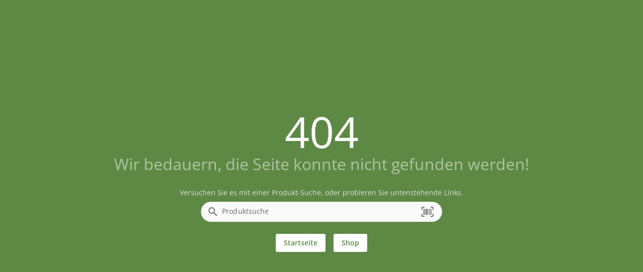

--- FILE ---
content_type: text/html; charset=utf-8
request_url: https://www.esplanade-apotheke.at/produkt/unkategorisiert/kneipp-naturk-schbd-seeraeub/
body_size: 16922
content:
<!DOCTYPE html><html xml:lang=de lang=de dir=ltr><head><title>Esplanade-Apotheke</title><meta name="application-name" content="Esplanade-Apotheke" data-qmeta="applicationName"><meta name="apple-mobile-web-app-title" content="Esplanade-Apotheke" data-qmeta="appleMobileWebAppTitle"><link rel="shortcut icon" type="image/x-icon" href="https://www.esplanade-apotheke.at/wp-content/themes/pwa/favicon.ico" data-qmeta="favicon"><link rel="apple-touch-icon" sizes="180x180" href="https://www.esplanade-apotheke.at/wp-content/themes/pwa/apple-touch-icon.png" data-qmeta="apple-touch-icon"><link rel="icon" type="image/png" sizes="32x32" href="https://www.esplanade-apotheke.at/wp-content/themes/pwa/favicon-32x32.png" data-qmeta="icon32"><link rel="icon" type="image/png" sizes="16x16" href="https://www.esplanade-apotheke.at/wp-content/themes/pwa/favicon-16x16.png" data-qmeta="icon16"><link rel="manifest" href="https://www.esplanade-apotheke.at/wp-content/themes/pwa/site.webmanifest" data-qmeta="manifest"><link rel="stylesheet" href="https://www.esplanade-apotheke.at/wp-content/plugins/elementor/assets/lib/eicons/css/elementor-icons.min.css?ver=5.13.0" data-qmeta="css0"><link rel="stylesheet" href="https://www.esplanade-apotheke.at/wp-content/plugins/elementor/assets/css/frontend.min.css?ver=3.28.6" data-qmeta="css1"><link rel="stylesheet" href="https://www.esplanade-apotheke.at/wp-content/plugins/elementor/assets/css/widget-icon-box.min.css" data-qmeta="css2"><link rel="stylesheet" href="https://www.esplanade-apotheke.at/wp-content/plugins/elementor/assets/css/widget-icon-list.min.css" data-qmeta="css3"><link rel="stylesheet" href="https://www.esplanade-apotheke.at/wp-content/plugins/elementor/assets/lib/swiper/v8/css/swiper.min.css?ver=8.4.5" data-qmeta="css4"><link rel="stylesheet" href="https://www.esplanade-apotheke.at/wp-content/plugins/elementor/assets/css/widget-image-box.min.css" data-qmeta="css5"><link rel="stylesheet" href="https://www.esplanade-apotheke.at/wp-content/plugins/elementor/assets/css/widget-image-carousel.min.css" data-qmeta="css6"><link rel="stylesheet" href="https://www.esplanade-apotheke.at/wp-content/plugins/elementor/assets/css/widget-image-gallery.min.css" data-qmeta="css7"><link rel="stylesheet" href="https://www.esplanade-apotheke.at/wp-content/plugins/elementor/assets/css/widget-image.min.css" data-qmeta="css8"><link rel="stylesheet" href="https://www.esplanade-apotheke.at/wp-content/plugins/elementor/assets/lib/font-awesome/css/all.min.css?ver=3.11.5" data-qmeta="css9"><link rel="stylesheet" href="https://www.esplanade-apotheke.at/wp-content/plugins/elementor/assets/lib/animations/animations.min.css?ver=3.17.3" data-qmeta="css10"><link rel="stylesheet" href="https://www.esplanade-apotheke.at/wp-content/plugins/elementor-pro/assets/css/widget-loop-canvas.min.css" data-qmeta="css11"><link rel="stylesheet" href="https://www.esplanade-apotheke.at/wp-content/plugins/elementor-pro/assets/css/widget-loop-common.min.css" data-qmeta="css12"><link rel="stylesheet" href="https://www.esplanade-apotheke.at/wp-content/plugins/elementor-pro/assets/css/widget-loop-carousel.min.css" data-qmeta="css13"><link rel="stylesheet" href="https://www.esplanade-apotheke.at/wp-content/plugins/elementor-pro/assets/css/widget-loop-grid.min.css" data-qmeta="css14"><link rel="stylesheet" href="https://www.esplanade-apotheke.at/wp-content/plugins/elementor-pro/assets/css/widget-media-carousel.min.css" data-qmeta="css15"><link rel="stylesheet" href="https://www.esplanade-apotheke.at/wp-content/plugins/elementor-pro/assets/css/widget-slides.min.css" data-qmeta="css16"><link rel="stylesheet" href="https://www.esplanade-apotheke.at/wp-content/plugins/elementor-pro/assets/css/widget-nav-menu.min.css" data-qmeta="css17"><link rel="stylesheet" href="https://www.esplanade-apotheke.at/wp-content/plugins/elementor-pro/assets/css/widget-carousel-module-base.min.css?ver=3.28.0" data-qmeta="css18"><link rel="stylesheet" href="https://www.esplanade-apotheke.at/wp-content/plugins/elementor-pro/assets/css/widget-posts.min.css" data-qmeta="css19"><link rel="stylesheet" href="https://www.esplanade-apotheke.at/wp-content/plugins/elementor-pro/assets/css/widget-post-info.min.css" data-qmeta="css20"><link rel="stylesheet" href="https://www.esplanade-apotheke.at/wp-content/plugins/elementor-pro/assets/css/widget-post-navigation.min.css" data-qmeta="css21"><link rel="stylesheet" href="https://www.esplanade-apotheke.at/wp-content/plugins/elementor/assets/css/conditionals/apple-webkit.min.css" data-qmeta="css22"><link rel="stylesheet" href="https://www.esplanade-apotheke.at/wp-content/plugins/elementor/assets/css/conditionals/dialog.min.css" data-qmeta="css23"><link rel="stylesheet" href="https://www.esplanade-apotheke.at/wp-content/plugins/elementor/assets/css/conditionals/e-swiper.min.css" data-qmeta="css24"><link rel="stylesheet" href="https://www.esplanade-apotheke.at/wp-content/plugins/elementor/assets/css/conditionals/lightbox.min.css" data-qmeta="css25"><link rel="stylesheet" href="https://www.esplanade-apotheke.at/wp-content/plugins/elementor/assets/css/conditionals/shapes.min.css" data-qmeta="css26"><link rel="stylesheet" href="https://www.esplanade-apotheke.at/wp-content/plugins/elementor-pro/assets/css/conditionals/popup.min.css" data-qmeta="css27"><link rel="stylesheet" href="https://www.esplanade-apotheke.at/wp-content/plugins/elementor-pro/assets/css/conditionals/ribbon.min.css" data-qmeta="css28"><link rel="stylesheet" href="https://www.esplanade-apotheke.at/wp-content/plugins/elementor-pro/assets/css/conditionals/transitions.min.css" data-qmeta="css29"><link rel="stylesheet" href="https://www.esplanade-apotheke.at/wp-content/themes/pwa/css/borlabs.min.css" data-qmeta="borlabsCSS"><script src="https://www.esplanade-apotheke.at/api/global-10685b5d6b485a5805cba8a86691d4f1.js?v=20251108" async body="false" data-qmeta="headerScripts"></script><base href=/ ><meta charset=utf-8><meta name=format-detection content="telephone=no"><meta name=msapplication-tap-highlight content=no><meta name=viewport content="width=device-width,initial-scale=1,user-scalable=no"><meta name=msapplication-TileColor content=#da532c><meta name=theme-color content=#ffffff><link rel=manifest href=manifest.json><link rel="stylesheet" href="/css/vendor.55756153.css"><link rel="stylesheet" href="/css/app.6c1069d9.css"><link rel="stylesheet" href="/css/8823.10d2f944.css"><link rel="stylesheet" href="/css/chunk-common.9de8684c.css"><link rel="stylesheet" href="/css/7226.1c584be7.css"></head><body style="--q-primary: #5E8945;--q-secondary: #C9BC9B;--q-accent: #C5D9B9;--q-container-width: 1216px" class="desktop no-touch body--light" data-server-rendered><script id="qmeta-init">window.__Q_META__={"title":"Esplanade-Apotheke","meta":{"applicationName":{"name":"application-name","content":"Esplanade-Apotheke"},"appleMobileWebAppTitle":{"name":"apple-mobile-web-app-title","content":"Esplanade-Apotheke"}},"link":{"favicon":{"rel":"shortcut icon","type":"image/x-icon","href":"https://www.esplanade-apotheke.at/wp-content/themes/pwa/favicon.ico"},"apple-touch-icon":{"rel":"apple-touch-icon","sizes":"180x180","href":"https://www.esplanade-apotheke.at/wp-content/themes/pwa/apple-touch-icon.png"},"icon32":{"rel":"icon","type":"image/png","sizes":"32x32","href":"https://www.esplanade-apotheke.at/wp-content/themes/pwa/favicon-32x32.png"},"icon16":{"rel":"icon","type":"image/png","sizes":"16x16","href":"https://www.esplanade-apotheke.at/wp-content/themes/pwa/favicon-16x16.png"},"manifest":{"rel":"manifest","href":"https://www.esplanade-apotheke.at/wp-content/themes/pwa/site.webmanifest"},"css0":{"rel":"stylesheet","href":"https://www.esplanade-apotheke.at/wp-content/plugins/elementor/assets/lib/eicons/css/elementor-icons.min.css?ver=5.13.0"},"css1":{"rel":"stylesheet","href":"https://www.esplanade-apotheke.at/wp-content/plugins/elementor/assets/css/frontend.min.css?ver=3.28.6"},"css2":{"rel":"stylesheet","href":"https://www.esplanade-apotheke.at/wp-content/plugins/elementor/assets/css/widget-icon-box.min.css"},"css3":{"rel":"stylesheet","href":"https://www.esplanade-apotheke.at/wp-content/plugins/elementor/assets/css/widget-icon-list.min.css"},"css4":{"rel":"stylesheet","href":"https://www.esplanade-apotheke.at/wp-content/plugins/elementor/assets/lib/swiper/v8/css/swiper.min.css?ver=8.4.5"},"css5":{"rel":"stylesheet","href":"https://www.esplanade-apotheke.at/wp-content/plugins/elementor/assets/css/widget-image-box.min.css"},"css6":{"rel":"stylesheet","href":"https://www.esplanade-apotheke.at/wp-content/plugins/elementor/assets/css/widget-image-carousel.min.css"},"css7":{"rel":"stylesheet","href":"https://www.esplanade-apotheke.at/wp-content/plugins/elementor/assets/css/widget-image-gallery.min.css"},"css8":{"rel":"stylesheet","href":"https://www.esplanade-apotheke.at/wp-content/plugins/elementor/assets/css/widget-image.min.css"},"css9":{"rel":"stylesheet","href":"https://www.esplanade-apotheke.at/wp-content/plugins/elementor/assets/lib/font-awesome/css/all.min.css?ver=3.11.5"},"css10":{"rel":"stylesheet","href":"https://www.esplanade-apotheke.at/wp-content/plugins/elementor/assets/lib/animations/animations.min.css?ver=3.17.3"},"css11":{"rel":"stylesheet","href":"https://www.esplanade-apotheke.at/wp-content/plugins/elementor-pro/assets/css/widget-loop-canvas.min.css"},"css12":{"rel":"stylesheet","href":"https://www.esplanade-apotheke.at/wp-content/plugins/elementor-pro/assets/css/widget-loop-common.min.css"},"css13":{"rel":"stylesheet","href":"https://www.esplanade-apotheke.at/wp-content/plugins/elementor-pro/assets/css/widget-loop-carousel.min.css"},"css14":{"rel":"stylesheet","href":"https://www.esplanade-apotheke.at/wp-content/plugins/elementor-pro/assets/css/widget-loop-grid.min.css"},"css15":{"rel":"stylesheet","href":"https://www.esplanade-apotheke.at/wp-content/plugins/elementor-pro/assets/css/widget-media-carousel.min.css"},"css16":{"rel":"stylesheet","href":"https://www.esplanade-apotheke.at/wp-content/plugins/elementor-pro/assets/css/widget-slides.min.css"},"css17":{"rel":"stylesheet","href":"https://www.esplanade-apotheke.at/wp-content/plugins/elementor-pro/assets/css/widget-nav-menu.min.css"},"css18":{"rel":"stylesheet","href":"https://www.esplanade-apotheke.at/wp-content/plugins/elementor-pro/assets/css/widget-carousel-module-base.min.css?ver=3.28.0"},"css19":{"rel":"stylesheet","href":"https://www.esplanade-apotheke.at/wp-content/plugins/elementor-pro/assets/css/widget-posts.min.css"},"css20":{"rel":"stylesheet","href":"https://www.esplanade-apotheke.at/wp-content/plugins/elementor-pro/assets/css/widget-post-info.min.css"},"css21":{"rel":"stylesheet","href":"https://www.esplanade-apotheke.at/wp-content/plugins/elementor-pro/assets/css/widget-post-navigation.min.css"},"css22":{"rel":"stylesheet","href":"https://www.esplanade-apotheke.at/wp-content/plugins/elementor/assets/css/conditionals/apple-webkit.min.css"},"css23":{"rel":"stylesheet","href":"https://www.esplanade-apotheke.at/wp-content/plugins/elementor/assets/css/conditionals/dialog.min.css"},"css24":{"rel":"stylesheet","href":"https://www.esplanade-apotheke.at/wp-content/plugins/elementor/assets/css/conditionals/e-swiper.min.css"},"css25":{"rel":"stylesheet","href":"https://www.esplanade-apotheke.at/wp-content/plugins/elementor/assets/css/conditionals/lightbox.min.css"},"css26":{"rel":"stylesheet","href":"https://www.esplanade-apotheke.at/wp-content/plugins/elementor/assets/css/conditionals/shapes.min.css"},"css27":{"rel":"stylesheet","href":"https://www.esplanade-apotheke.at/wp-content/plugins/elementor-pro/assets/css/conditionals/popup.min.css"},"css28":{"rel":"stylesheet","href":"https://www.esplanade-apotheke.at/wp-content/plugins/elementor-pro/assets/css/conditionals/ribbon.min.css"},"css29":{"rel":"stylesheet","href":"https://www.esplanade-apotheke.at/wp-content/plugins/elementor-pro/assets/css/conditionals/transitions.min.css"},"borlabsCSS":{"rel":"stylesheet","href":"https://www.esplanade-apotheke.at/wp-content/themes/pwa/css/borlabs.min.css"}},"htmlAttr":{},"bodyAttr":{},"script":{"headerScripts":{"src":"https://www.esplanade-apotheke.at/api/global-10685b5d6b485a5805cba8a86691d4f1.js?v=20251108","async":true,"body":false}}}</script> <div id=q-app><!--[--><div class="q-layout q-layout--standard apopointPWA" style="min-height:0px;" tabindex="-1" data-v-146df17e><!----><!----><nav class="skiplinks" aria-label="Skiplinks" data-v-146df17e><a class="q-pa-sm" href="#seiten-navigation" tabindex="0" aria-label="Zur Hauptnavigation" data-v-146df17e> Zur Hauptnavigation </a><a id="zoom-inhalt" class="q-pa-sm" href="#inhalt" aria-label="Zum Inhalt" data-v-146df17e> Zum Inhalt </a><a class="q-pa-sm" href="#footer" aria-label="Zum Footer" data-v-146df17e> Zum Footer </a></nav><!--[--><!----><header class="q-header q-layout__section--marginal fixed-top relative-position q-px-md bg-white text-grey-10" style="" id="top-navigation" data-v-03e655ea><div class="max-width relative-position" data-v-03e655ea><nav class="top-nav q-gutter-xs absolute-top-right" data-v-03e655ea data-v-d74382ee><!----><!----><button class="q-btn q-btn-item non-selectable no-outline q-btn--outline q-btn--rectangle text-primary q-btn--actionable q-focusable q-hoverable q-btn--no-uppercase q-btn--dense" style="font-size:.7rem;padding:8px 16px 4px 16px;min-width:0;min-height:0;" tabindex="0" type="button" data-cy="btn-night-duty" data-v-d74382ee><span class="q-focus-helper"></span><span class="q-btn__content text-center col items-center q-anchor--skip justify-center row"><i class="q-icon on-left mdi mdi-calendar-clock" style="" aria-hidden="true" role="img"> </i><span class="block">Apotheken mit Bereitschaft</span><!----></span></button><button class="q-btn q-btn-item non-selectable no-outline q-btn--outline q-btn--rectangle text-primary q-btn--actionable q-focusable q-hoverable q-btn--no-uppercase q-btn--dense" style="font-size:.7rem;padding:8px 16px 4px 16px;min-width:0;min-height:0;" tabindex="0" type="button" data-v-d74382ee><span class="q-focus-helper"></span><span class="q-btn__content text-center col items-center q-anchor--skip justify-center row"><i class="q-icon on-left mdi mdi-tray-arrow-up" style="" aria-hidden="true" role="img"> </i><span class="block">Vorbestellung</span><!----></span></button><button class="q-btn q-btn-item non-selectable no-outline q-btn--outline q-btn--rectangle text-primary q-btn--actionable q-focusable q-hoverable q-btn--no-uppercase q-btn--dense" style="font-size:.7rem;padding:8px 16px 4px 16px;min-width:0;min-height:0;" tabindex="0" type="button" data-v-d74382ee><span class="q-focus-helper"></span><span class="q-btn__content text-center col items-center q-anchor--skip justify-center row"><i class="q-icon on-left mdi mdi-phone-outline" style="" aria-hidden="true" role="img"> </i><span class="block">Kontakt</span><!----></span></button></nav></div><div class="max-width q-pb-md q-pt-lg" data-v-03e655ea><div class="row" data-v-03e655ea><div class="col-auto self-center relative-position" data-v-03e655ea><a href="/" class="router-link-active block logo" exact aria-label="zur Startseite" data-cy="logo-link" data-v-03e655ea><div class="q-img q-img--menu q-mr-md" style="width:9.375rem;height:2.5rem;" role="img" aria-label="Apothekenlogo" data-v-03e655ea><div style="padding-bottom:56.25%;"></div><div class="q-img__content absolute-full q-anchor--skip"></div></div></a></div><div class="col self-center q-pt-md" data-v-03e655ea><div class="row items-center reverse-wrap" data-v-03e655ea><nav id="seiten-navigation" class="left-section nav row no-wrap col-grow" aria-label="Main" role="menu" data-v-03e655ea><button class="q-btn q-btn-item non-selectable no-outline q-btn--flat q-btn--rectangle text-grey-10 q-btn--actionable q-focusable q-hoverable q-btn--no-uppercase" style="font-size:1rem;" tabindex="0" type="button" role="menuitem" aria-level="1" data-v-03e655ea><span class="q-focus-helper"></span><span class="q-btn__content text-center col items-center q-anchor--skip justify-center row"><span class="block">Home</span></span></button><div class="dropdown" data-v-03e655ea><button class="q-btn q-btn-item non-selectable no-outline q-btn--flat q-btn--rectangle text-grey-10 q-btn--actionable q-focusable q-hoverable q-btn--no-uppercase q-btn-dropdown q-btn-dropdown--simple dropbtn" style="font-size:1rem;" tabindex="0" type="button" aria-expanded="false" aria-haspopup="true" aria-controls="megaMenuId" aria-label="Hauptnavigation: &#39;Shop&#39;. 1 Ebene." role="menuitem" aria-level="1" value="false" data-v-03e655ea><span class="q-focus-helper"></span><span class="q-btn__content text-center col items-center q-anchor--skip justify-center row no-wrap text-no-wrap"><span class="block">Shop</span><i class="q-icon mdi mdi-chevron-down q-btn-dropdown__arrow q-btn-dropdown__arrow-container" style="" aria-hidden="true" role="presentation"> </i><!----></span></button><div class="dropdown-content" data-v-03e655ea><div class="megaMenu absolute bg-grey-2" role="menuitem" id="megaMenuId" tabindex="-1" data-v-03e655ea data-v-64613e92><div class="max-width" data-v-64613e92><div class="row" data-v-64613e92><div class="col-auto q-py-lg bg-grey-2" style="min-width:13.43rem;" data-v-64613e92><div class="q-list q-list--dense submenu" data-v-64613e92><!--[--><div class="q-item q-item-type row no-wrap q-item--clickable q-link cursor-pointer q-focusable q-hoverable" style="" role="menuitem" tabindex="0" aria-level="2" aria-label="Hauptnavigation: &#39;Shop&#39;. 2 Ebene: &#39;Übersicht&#39; ausgewählt." aria-controls="submenuContent-categories" data-v-64613e92><div class="q-focus-helper" tabindex="-1"></div><div class="q-item__section column q-item__section--main justify-center" data-v-64613e92>Übersicht</div></div><div class="q-item q-item-type row no-wrap q-item--active q-router-link--active q-item--clickable q-link cursor-pointer q-focusable q-hoverable" style="" role="menuitem" tabindex="0" aria-level="2" aria-label="Hauptnavigation: &#39;Shop&#39;. 2 Ebene: &#39;Kategorien&#39; ausgewählt. 22 Unterkategorien sichtbar" aria-controls="submenuContent-categories" data-v-64613e92><div class="q-focus-helper" tabindex="-1"></div><div class="q-item__section column q-item__section--main justify-center active" data-v-64613e92>Kategorien</div></div><div class="q-item q-item-type row no-wrap q-item--clickable q-link cursor-pointer q-focusable q-hoverable" style="" role="menuitem" tabindex="0" aria-level="2" aria-label="Hauptnavigation: &#39;Shop&#39;. 2 Ebene: &#39;Marken&#39; ausgewählt." aria-controls="submenuContent-categories" data-v-64613e92><div class="q-focus-helper" tabindex="-1"></div><div class="q-item__section column q-item__section--main justify-center" data-v-64613e92>Marken</div></div><div class="q-item q-item-type row no-wrap q-item--clickable q-link cursor-pointer q-focusable q-hoverable" style="" role="menuitem" tabindex="0" aria-level="2" aria-label="Hauptnavigation: &#39;Shop&#39;. 2 Ebene: &#39;Versand und Zahlung&#39; ausgewählt." aria-controls="submenuContent-categories" data-v-64613e92><div class="q-focus-helper" tabindex="-1"></div><div class="q-item__section column q-item__section--main justify-center" data-v-64613e92>Versand und Zahlung</div></div><div class="q-item q-item-type row no-wrap q-item--clickable q-link cursor-pointer q-focusable q-hoverable" style="" role="menuitem" tabindex="0" aria-level="2" aria-label="Hauptnavigation: &#39;Shop&#39;. 2 Ebene: &#39;Hilfe&#39; ausgewählt." aria-controls="submenuContent-categories" data-v-64613e92><div class="q-focus-helper" tabindex="-1"></div><div class="q-item__section column q-item__section--main justify-center" data-v-64613e92>Hilfe</div></div><!--]--></div></div><div class="col q-pa-lg bg-grey-1" id="submenuContentcategories" data-v-64613e92><div class="subMenuContent" data-v-64613e92><div class="text-h6 q-mb-sm" aria-label="Kategorien" data-v-64613e92>Kategorien</div><div class="slide" data-v-64613e92><div class="two-column-wrapper" data-v-64613e92><!--[--><div class="column" data-v-64613e92><div class="q-list q-list--dense" data-v-64613e92><!--[--><a class="q-item q-item-type row no-wrap q-item--clickable q-link cursor-pointer q-focusable q-hoverable" style="" role="menuitem" tabindex="0" href="/produkte/apothekenkatalog" aria-label="Hauptnavigation: &#39;Shop&#39;. 3 Ebene: &#39;Apothekenkatalog&#39; ausgewählt." data-v-64613e92><div class="q-focus-helper" tabindex="-1"></div><div class="q-item__section column q-item__section--main justify-center" data-v-64613e92>Apothekenkatalog</div></a><a class="q-item q-item-type row no-wrap q-item--clickable q-link cursor-pointer q-focusable q-hoverable" style="" role="menuitem" tabindex="0" href="/produkte/beruhigung" aria-label="Hauptnavigation: &#39;Shop&#39;. 3 Ebene: &#39;Beruhigung&#39; ausgewählt." data-v-64613e92><div class="q-focus-helper" tabindex="-1"></div><div class="q-item__section column q-item__section--main justify-center" data-v-64613e92>Beruhigung</div></a><a class="q-item q-item-type row no-wrap q-item--clickable q-link cursor-pointer q-focusable q-hoverable" style="" role="menuitem" tabindex="0" href="/produkte/beschwerdefrei" aria-label="Hauptnavigation: &#39;Shop&#39;. 3 Ebene: &#39;Beschwerdefrei&#39; ausgewählt." data-v-64613e92><div class="q-focus-helper" tabindex="-1"></div><div class="q-item__section column q-item__section--main justify-center" data-v-64613e92>Beschwerdefrei</div></a><a class="q-item q-item-type row no-wrap q-item--clickable q-link cursor-pointer q-focusable q-hoverable" style="" role="menuitem" tabindex="0" href="/produkte/bewegung" aria-label="Hauptnavigation: &#39;Shop&#39;. 3 Ebene: &#39;Bewegung&#39; ausgewählt." data-v-64613e92><div class="q-focus-helper" tabindex="-1"></div><div class="q-item__section column q-item__section--main justify-center" data-v-64613e92>Bewegung</div></a><a class="q-item q-item-type row no-wrap q-item--clickable q-link cursor-pointer q-focusable q-hoverable" style="" role="menuitem" tabindex="0" href="/produkte/erkaeltung-und-immunsystem" aria-label="Hauptnavigation: &#39;Shop&#39;. 3 Ebene: &#39;Erkältung und Immunsystem&#39; ausgewählt." data-v-64613e92><div class="q-focus-helper" tabindex="-1"></div><div class="q-item__section column q-item__section--main justify-center" data-v-64613e92>Erkältung und Immunsystem</div></a><a class="q-item q-item-type row no-wrap q-item--clickable q-link cursor-pointer q-focusable q-hoverable" style="" role="menuitem" tabindex="0" href="/produkte/fuer-sie-und-ihn" aria-label="Hauptnavigation: &#39;Shop&#39;. 3 Ebene: &#39;Für Sie und Ihn&#39; ausgewählt." data-v-64613e92><div class="q-focus-helper" tabindex="-1"></div><div class="q-item__section column q-item__section--main justify-center" data-v-64613e92>Für Sie und Ihn</div></a><a class="q-item q-item-type row no-wrap q-item--clickable q-link cursor-pointer q-focusable q-hoverable" style="" role="menuitem" tabindex="0" href="/produkte/gesichtspflege" aria-label="Hauptnavigation: &#39;Shop&#39;. 3 Ebene: &#39;Gesichtspflege&#39; ausgewählt." data-v-64613e92><div class="q-focus-helper" tabindex="-1"></div><div class="q-item__section column q-item__section--main justify-center" data-v-64613e92>Gesichtspflege</div></a><a class="q-item q-item-type row no-wrap q-item--clickable q-link cursor-pointer q-focusable q-hoverable" style="" role="menuitem" tabindex="0" href="/produkte/hauseigene-spezialitaeten" aria-label="Hauptnavigation: &#39;Shop&#39;. 3 Ebene: &#39;Hauseigene Spezialitäten&#39; ausgewählt." data-v-64613e92><div class="q-focus-helper" tabindex="-1"></div><div class="q-item__section column q-item__section--main justify-center" data-v-64613e92>Hauseigene Spezialitäten</div></a><a class="q-item q-item-type row no-wrap q-item--clickable q-link cursor-pointer q-focusable q-hoverable" style="" role="menuitem" tabindex="0" href="/produkte/haut-heil-und-wundpflege" aria-label="Hauptnavigation: &#39;Shop&#39;. 3 Ebene: &#39;Haut, Heil- und Wundpflege&#39; ausgewählt." data-v-64613e92><div class="q-focus-helper" tabindex="-1"></div><div class="q-item__section column q-item__section--main justify-center" data-v-64613e92>Haut, Heil- und Wundpflege</div></a><a class="q-item q-item-type row no-wrap q-item--clickable q-link cursor-pointer q-focusable q-hoverable" style="" role="menuitem" tabindex="0" href="/produkte/hygieneprodukte" aria-label="Hauptnavigation: &#39;Shop&#39;. 3 Ebene: &#39;Hygieneprodukte&#39; ausgewählt." data-v-64613e92><div class="q-focus-helper" tabindex="-1"></div><div class="q-item__section column q-item__section--main justify-center" data-v-64613e92>Hygieneprodukte</div></a><a class="q-item q-item-type row no-wrap q-item--clickable q-link cursor-pointer q-focusable q-hoverable" style="" role="menuitem" tabindex="0" href="/produkte/kosmetik-koerperpflege" aria-label="Hauptnavigation: &#39;Shop&#39;. 3 Ebene: &#39;Kosmetik, Körperpflege&#39; ausgewählt." data-v-64613e92><div class="q-focus-helper" tabindex="-1"></div><div class="q-item__section column q-item__section--main justify-center" data-v-64613e92>Kosmetik, Körperpflege</div></a><!--]--></div></div><div class="column" data-v-64613e92><div class="q-list q-list--dense" data-v-64613e92><!--[--><a class="q-item q-item-type row no-wrap q-item--clickable q-link cursor-pointer q-focusable q-hoverable" style="" role="menuitem" tabindex="0" href="/produkte/lebensmittel" aria-label="Hauptnavigation: &#39;Shop&#39;. 3 Ebene: &#39;Lebensmittel&#39; ausgewählt." data-v-64613e92><div class="q-focus-helper" tabindex="-1"></div><div class="q-item__section column q-item__section--main justify-center" data-v-64613e92>Lebensmittel</div></a><a class="q-item q-item-type row no-wrap q-item--clickable q-link cursor-pointer q-focusable q-hoverable" style="" role="menuitem" tabindex="0" href="/produkte/magen-darm-verdauung" aria-label="Hauptnavigation: &#39;Shop&#39;. 3 Ebene: &#39;Magen, Darm, Verdauung&#39; ausgewählt." data-v-64613e92><div class="q-focus-helper" tabindex="-1"></div><div class="q-item__section column q-item__section--main justify-center" data-v-64613e92>Magen, Darm, Verdauung</div></a><a class="q-item q-item-type row no-wrap q-item--clickable q-link cursor-pointer q-focusable q-hoverable" style="" role="menuitem" tabindex="0" href="/produkte/mund-und-zahnhygiene" aria-label="Hauptnavigation: &#39;Shop&#39;. 3 Ebene: &#39;Mund- und Zahnhygiene&#39; ausgewählt." data-v-64613e92><div class="q-focus-helper" tabindex="-1"></div><div class="q-item__section column q-item__section--main justify-center" data-v-64613e92>Mund- und Zahnhygiene</div></a><a class="q-item q-item-type row no-wrap q-item--clickable q-link cursor-pointer q-focusable q-hoverable" style="" role="menuitem" tabindex="0" href="/produkte/naturapotheke-und-alternativmedizin" aria-label="Hauptnavigation: &#39;Shop&#39;. 3 Ebene: &#39;Naturapotheke und Alternativmedizin&#39; ausgewählt." data-v-64613e92><div class="q-focus-helper" tabindex="-1"></div><div class="q-item__section column q-item__section--main justify-center" data-v-64613e92>Naturapotheke und Alternativmedizin</div></a><a class="q-item q-item-type row no-wrap q-item--clickable q-link cursor-pointer q-focusable q-hoverable" style="" role="menuitem" tabindex="0" href="/produkte/sanitaetsbedarf-und-heilbehelfe" aria-label="Hauptnavigation: &#39;Shop&#39;. 3 Ebene: &#39;Sanitätsbedarf und Heilbehelfe&#39; ausgewählt." data-v-64613e92><div class="q-focus-helper" tabindex="-1"></div><div class="q-item__section column q-item__section--main justify-center" data-v-64613e92>Sanitätsbedarf und Heilbehelfe</div></a><a class="q-item q-item-type row no-wrap q-item--clickable q-link cursor-pointer q-focusable q-hoverable" style="" role="menuitem" tabindex="0" href="/produkte/schmerz" aria-label="Hauptnavigation: &#39;Shop&#39;. 3 Ebene: &#39;Schmerz&#39; ausgewählt." data-v-64613e92><div class="q-focus-helper" tabindex="-1"></div><div class="q-item__section column q-item__section--main justify-center" data-v-64613e92>Schmerz</div></a><a class="q-item q-item-type row no-wrap q-item--clickable q-link cursor-pointer q-focusable q-hoverable" style="" role="menuitem" tabindex="0" href="/produkte/schwangerschaft-mutter-kind" aria-label="Hauptnavigation: &#39;Shop&#39;. 3 Ebene: &#39;Schwangerschaft, Mutter, Kind&#39; ausgewählt." data-v-64613e92><div class="q-focus-helper" tabindex="-1"></div><div class="q-item__section column q-item__section--main justify-center" data-v-64613e92>Schwangerschaft, Mutter, Kind</div></a><a class="q-item q-item-type row no-wrap q-item--clickable q-link cursor-pointer q-focusable q-hoverable" style="" role="menuitem" tabindex="0" href="/produkte/sonnenschutz" aria-label="Hauptnavigation: &#39;Shop&#39;. 3 Ebene: &#39;Sonnenschutz&#39; ausgewählt." data-v-64613e92><div class="q-focus-helper" tabindex="-1"></div><div class="q-item__section column q-item__section--main justify-center" data-v-64613e92>Sonnenschutz</div></a><a class="q-item q-item-type row no-wrap q-item--clickable q-link cursor-pointer q-focusable q-hoverable" style="" role="menuitem" tabindex="0" href="/produkte/tee" aria-label="Hauptnavigation: &#39;Shop&#39;. 3 Ebene: &#39;Tee&#39; ausgewählt." data-v-64613e92><div class="q-focus-helper" tabindex="-1"></div><div class="q-item__section column q-item__section--main justify-center" data-v-64613e92>Tee</div></a><a class="q-item q-item-type row no-wrap q-item--clickable q-link cursor-pointer q-focusable q-hoverable" style="" role="menuitem" tabindex="0" href="/produkte/vitamine-mineralstoffe" aria-label="Hauptnavigation: &#39;Shop&#39;. 3 Ebene: &#39;Vitamine, Mineralstoffe&#39; ausgewählt." data-v-64613e92><div class="q-focus-helper" tabindex="-1"></div><div class="q-item__section column q-item__section--main justify-center" data-v-64613e92>Vitamine, Mineralstoffe</div></a><a class="q-item q-item-type row no-wrap q-item--clickable q-link cursor-pointer q-focusable q-hoverable" style="" role="menuitem" tabindex="0" href="/produkte/vorsorge" aria-label="Hauptnavigation: &#39;Shop&#39;. 3 Ebene: &#39;Vorsorge&#39; ausgewählt." data-v-64613e92><div class="q-focus-helper" tabindex="-1"></div><div class="q-item__section column q-item__section--main justify-center" data-v-64613e92>Vorsorge</div></a><!--]--></div></div><!--]--></div></div></div></div></div></div></div></div></div><!--[--><!--[--><button class="q-btn q-btn-item non-selectable no-outline q-btn--flat q-btn--rectangle text-grey-10 q-btn--actionable q-focusable q-hoverable q-btn--no-uppercase q-btn-dropdown q-btn-dropdown--simple" style="font-size:1rem;" tabindex="0" type="button" aria-expanded="false" aria-haspopup="true" aria-controls="submenu-hauseigene-spezialitaeten" aria-label="Hauptnavigation: &#39;Hauseigene Spezialitäten&#39;. 1 Ebene." aria-level="1" data-v-03e655ea><span class="q-focus-helper"></span><span class="q-btn__content text-center col items-center q-anchor--skip justify-center row no-wrap text-no-wrap"><span class="block">Hauseigene Spezialitäten</span><i class="q-icon mdi mdi-chevron-down q-btn-dropdown__arrow q-btn-dropdown__arrow-container" style="" aria-hidden="true" role="presentation"> </i><!----></span></button><!--]--><!--[--><button class="q-btn q-btn-item non-selectable no-outline q-btn--flat q-btn--rectangle text-grey-10 q-btn--actionable q-focusable q-hoverable q-btn--no-uppercase q-btn-dropdown q-btn-dropdown--simple" style="font-size:1rem;" tabindex="0" type="button" aria-expanded="false" aria-haspopup="true" aria-controls="submenu-ueber-uns" aria-label="Hauptnavigation: &#39;Über uns&#39;. 1 Ebene." aria-level="1" data-v-03e655ea><span class="q-focus-helper"></span><span class="q-btn__content text-center col items-center q-anchor--skip justify-center row no-wrap text-no-wrap"><span class="block">Über uns</span><i class="q-icon mdi mdi-chevron-down q-btn-dropdown__arrow q-btn-dropdown__arrow-container" style="" aria-hidden="true" role="presentation"> </i><!----></span></button><!--]--><!--]--></nav><div class="q-ml-auto right-section row no-wrap items-center" data-v-03e655ea><div class="col-auto q-pl-xs" data-v-03e655ea><!----></div><div class="col-auto q-pl-xs q-gutter-none self-end" data-v-03e655ea><button class="q-btn q-btn-item non-selectable no-outline q-btn--flat q-btn--round text-primary q-btn--actionable q-focusable q-hoverable" style="font-size:.75rem;padding:8px 8px;min-width:0;min-height:0;" tabindex="0" type="button" aria-label="zum Warenkorb - derzeit befinden sich 0 Produkte im Warenkorb" data-v-03e655ea><span class="q-focus-helper"></span><span class="q-btn__content text-center col items-center q-anchor--skip justify-center row"><i class="q-icon mdi mdi-basket-outline" style="" aria-hidden="true" role="img"> </i><!----></span></button><button class="q-btn q-btn-item non-selectable no-outline q-btn--flat q-btn--round text-primary q-btn--actionable q-focusable q-hoverable" style="font-size:0.75rem;padding:8px;min-width:0;min-height:0;" tabindex="0" type="button" aria-label="zur Merkliste - derzeit befinden sich 0 Produkte auf der Merkliste" data-v-03e655ea><span class="q-focus-helper"></span><span class="q-btn__content text-center col items-center q-anchor--skip justify-center row"><i class="q-icon mdi mdi-heart-outline" style="" aria-hidden="true" role="img"> </i><!----></span></button><button class="q-btn q-btn-item non-selectable no-outline q-btn--flat q-btn--round text-primary q-btn--actionable q-focusable q-hoverable" style="font-size:0.75rem;padding:8px;min-width:0;min-height:0;" tabindex="0" type="button" aria-label="Zum Nutzerprofil - derzeit nicht angemeldet" data-cy="account-button" data-v-03e655ea><span class="q-focus-helper"></span><span class="q-btn__content text-center col items-center q-anchor--skip justify-center row"><i class="q-icon mdi mdi-account-outline" style="" aria-hidden="true" role="img"> </i></span></button></div></div></div></div></div></div><!----></header><!--]--><div class="q-page-container" style="padding-top:100px;" data-v-146df17e><main class="q-page" style="min-height:calc(100vh - 100px);" id="inhalt" data-v-146df17e><div data-v-146df17e><!--[--><div class="q-card q-card--flat no-shadow q-mb-sm" style="margin-left:auto;margin-right:auto;max-width:80%;"><div class="q-card__section q-card__section--vert q-pa-md bg-grey-2"><div class="row" tabindex="0" role="note" aria-labelledby="infobox-text"><div class="col-auto q-pr-sm"><i class="q-icon text-primary mdi mdi-information-outline" style="font-size:24px;" aria-hidden="true" role="presentation"> </i></div><div class="col" style="font-size:0.85rem;" id="infobox-text">Das gewünschte Produkt konnte nicht gefunden werden</div></div><!--[--><!--]--></div></div><div class="text-center"><button class="q-btn q-btn-item non-selectable no-outline q-btn--unelevated q-btn--rectangle bg-primary text-white q-btn--actionable q-focusable q-hoverable" style="font-size:14px;" tabindex="0" type="button"><span class="q-focus-helper"></span><span class="q-btn__content text-center col items-center q-anchor--skip justify-center row"><span class="block">zurück zum Shop</span></span></button></div><!--]--></div></main><!----></div><footer class="q-footer q-layout__section--marginal absolute-bottom relative-position text-black" style="" id="footer" data-v-146df17e data-v-78a4380e><!----><div class="relative-position q-px-md bg-grey-3 text-black" data-v-78a4380e><div class="q-footer-inner q-py-xl" data-v-78a4380e><div class="row q-col-gutter-md" data-v-78a4380e><div class="desktop-only col-12" data-v-78a4380e><a href="/" class="router-link-active inline-block logo q-mb-xl" exact arial-label="zur Startseite" data-v-78a4380e><div class="q-img q-img--menu" style="width:200px;height:48px;" role="img" aria-label="Apothekenlogo" data-v-78a4380e><div style="padding-bottom:56.25%;"></div><div class="q-img__content absolute-full q-anchor--skip"></div></div></a></div><div class="col-xs-12 col-md-4" data-v-78a4380e><div class="row q-col-gutter-lg" data-v-78a4380e><!----><div class="col-xs-12 col-sm-6 col-md-12" data-v-78a4380e><div class="headline" data-v-78a4380e>Wir akzeptieren</div><div class="q-gutter-xs" data-v-78a4380e><!--[--><img alt="Bezahlung mit Vorauskasse möglich" src="img/payment-icons/payment-vorauskasse.png" style="height:1.6rem;" data-v-78a4380e><img alt="Bezahlung mit Bar bei Abholung möglich" src="img/payment-icons/payment-bar_bei_abholung.png" style="height:1.6rem;" data-v-78a4380e><!--]--></div></div><div class="col-xs-12 col-sm-6 col-md-12" data-v-78a4380e><div class="headline" data-v-78a4380e>Versand</div><div class="q-mb-md" data-v-78a4380e><div class="q-mb-sm q-gutter-y-sm" data-v-78a4380e data-v-3fc59bf1><!--[--><div class="q-gutter-y-sm" data-v-3fc59bf1><!--[--><div class="shippingMethod" data-v-3fc59bf1>Abholung vor Ort</div><!--]--></div><div class="q-gutter-y-sm" data-v-3fc59bf1><!--[--><div class="shippingMethod" data-v-3fc59bf1>Versand AT: € 7,00<br /> - Kostenlose Lieferung ab € 100,00</div><div class="shippingMethod" data-v-3fc59bf1>Versand DE: € 19,90<br /> - Kostenlose Lieferung ab € 150,00</div><!--]--></div><!--]--></div><a href="https://versandapotheken.basg.gv.at/versandapotheken/verify/apo?apoId=d570c042-3d25-3647-9048-8156c52b3129" title="AGES" target="_blank" class="inline-block logo q-mt-sm" data-v-78a4380e><div class="q-img q-img--menu" style="width:120px;" role="img" aria-label="AGES" title="AGES - rezeptfreie Medikamente sicher online kaufen" data-v-78a4380e><div style="padding-bottom:56.25%;"></div><div class="q-img__content absolute-full q-anchor--skip"></div></div></a></div></div></div></div><div class="col-xs-12 col-md-4" data-v-78a4380e><div class="row q-col-gutter-y-lg" data-v-78a4380e><div class="col-xs-12 col-sm-6" data-v-78a4380e><div class="headline text-content" data-v-78a4380e>Kontakt</div><address class="contact q-mb-sm" style="font-style:normal;" data-v-78a4380e><a href="javascript:;" class="cursor-pointer" aria-label="öffne Adresse in Google Maps" data-v-78a4380e>Esplanade 18<br data-v-78a4380e> 4820 Bad Ischl</a><br data-v-78a4380e><br data-v-78a4380e> Tel.: <a href="tel:+436132 234 27" title="Apotheke anrufen" data-v-78a4380e>(+43) 06132 234 27</a><br data-v-78a4380e><!--[-->Fax: (+43) 06132 234 27 - 16<br data-v-78a4380e><br data-v-78a4380e><!--]--> E-Mail: <a href="mailto:info@esplanade-apotheke.at" title="Schreibe E-Mail an die Apotheke" data-v-78a4380e>info@esplanade-apotheke.at</a></address><div class="q-gutter-xs q-mt-md socialMedia" data-v-78a4380e><!--[--><!--]--></div></div><div class="col-xs-12 col-sm-6" data-v-78a4380e><div class="headline" data-v-78a4380e>Öffnungszeiten</div><div data-v-78a4380e><div class="openingHours"><div><span class='days'>Mo-Fr</span><span class='time'><time>08:00</time> - <time>18:00</time></span></div><div><span class='days'>Sa</span><span class='time'><time>08:00</time> - <time>12:00</time></span></div></div></div></div></div></div><nav aria-label="Footer" class="col-xs-12 footerMenu col-md-4" data-v-78a4380e><div class="row" data-v-78a4380e><div class="col-xs-12 col-sm-6" data-v-78a4380e><div class="q-list q-list--dense" data-v-78a4380e><!--[--><div class="q-item q-item-type row no-wrap q-item--clickable q-link cursor-pointer q-focusable q-hoverable q-pl-none text-grey-10" style="" role="button" tabindex="0" aria-label="Gehen Sie zu Shop" data-v-78a4380e><div class="q-focus-helper" tabindex="-1"></div><div class="q-item__section column q-item__section--main justify-center" data-v-78a4380e>Shop</div></div><div class="q-item q-item-type row no-wrap q-item--clickable q-link cursor-pointer q-focusable q-hoverable q-pl-none text-grey-10" style="" role="button" tabindex="0" aria-label="Gehen Sie zu Hochwertige Arzneipflanzen" data-v-78a4380e><div class="q-focus-helper" tabindex="-1"></div><div class="q-item__section column q-item__section--main justify-center" data-v-78a4380e>Hochwertige Arzneipflanzen</div></div><div class="q-item q-item-type row no-wrap q-item--clickable q-link cursor-pointer q-focusable q-hoverable q-pl-none text-grey-10" style="" role="button" tabindex="0" aria-label="Gehen Sie zu Ischler Herztropfen" data-v-78a4380e><div class="q-focus-helper" tabindex="-1"></div><div class="q-item__section column q-item__section--main justify-center" data-v-78a4380e>Ischler Herztropfen</div></div><div class="q-item q-item-type row no-wrap q-item--clickable q-link cursor-pointer q-focusable q-hoverable q-pl-none text-grey-10" style="" role="button" tabindex="0" aria-label="Gehen Sie zu Nahrungsergänzungsmittel" data-v-78a4380e><div class="q-focus-helper" tabindex="-1"></div><div class="q-item__section column q-item__section--main justify-center" data-v-78a4380e>Nahrungsergänzungsmittel</div></div><div class="q-item q-item-type row no-wrap q-item--clickable q-link cursor-pointer q-focusable q-hoverable q-pl-none text-grey-10" style="" role="button" tabindex="0" aria-label="Gehen Sie zu Vitalstoffe für Ihr Wohlbefinden" data-v-78a4380e><div class="q-focus-helper" tabindex="-1"></div><div class="q-item__section column q-item__section--main justify-center" data-v-78a4380e>Vitalstoffe für Ihr Wohlbefinden</div></div><div class="q-item q-item-type row no-wrap q-item--clickable q-link cursor-pointer q-focusable q-hoverable q-pl-none text-grey-10" style="" role="button" tabindex="0" aria-label="Gehen Sie zu Geschichte" data-v-78a4380e><div class="q-focus-helper" tabindex="-1"></div><div class="q-item__section column q-item__section--main justify-center" data-v-78a4380e>Geschichte</div></div><div class="q-item q-item-type row no-wrap q-item--clickable q-link cursor-pointer q-focusable q-hoverable q-pl-none text-grey-10" style="" role="button" tabindex="0" aria-label="Gehen Sie zu Team" data-v-78a4380e><div class="q-focus-helper" tabindex="-1"></div><div class="q-item__section column q-item__section--main justify-center" data-v-78a4380e>Team</div></div><div class="q-item q-item-type row no-wrap q-item--clickable q-link cursor-pointer q-focusable q-hoverable q-pl-none text-grey-10" style="" role="button" tabindex="0" aria-label="Gehen Sie zu Services" data-v-78a4380e><div class="q-focus-helper" tabindex="-1"></div><div class="q-item__section column q-item__section--main justify-center" data-v-78a4380e>Services</div></div><!--]--></div></div><div class="col-xs-12 col-sm-6" data-v-78a4380e><div class="q-list q-list--dense" data-v-78a4380e><!--[--><div class="q-item q-item-type row no-wrap q-item--dense q-item--clickable q-link cursor-pointer q-focusable q-hoverable q-pl-none text-grey-10" style="" role="listitem" tabindex="0" aria-label="Gehen Sie zu Home" data-cy data-v-78a4380e><div class="q-focus-helper" tabindex="-1"></div><div class="q-item__section column q-item__section--main justify-center" data-v-78a4380e>Home</div></div><div class="q-item q-item-type row no-wrap q-item--dense q-item--clickable q-link cursor-pointer q-focusable q-hoverable q-pl-none text-grey-10" style="" role="listitem" tabindex="0" aria-label="Gehen Sie zu Kontakt" data-cy data-v-78a4380e><div class="q-focus-helper" tabindex="-1"></div><div class="q-item__section column q-item__section--main justify-center" data-v-78a4380e>Kontakt</div></div><div class="q-item q-item-type row no-wrap q-item--dense q-item--clickable q-link cursor-pointer q-focusable q-hoverable q-pl-none text-grey-10" style="" role="listitem" tabindex="0" aria-label="Gehen Sie zu Versand und Zahlung" data-cy data-v-78a4380e><div class="q-focus-helper" tabindex="-1"></div><div class="q-item__section column q-item__section--main justify-center" data-v-78a4380e>Versand und Zahlung</div></div><div class="q-item q-item-type row no-wrap q-item--dense q-item--clickable q-link cursor-pointer q-focusable q-hoverable q-pl-none text-grey-10" style="" role="listitem" tabindex="0" aria-label="Gehen Sie zu Hilfe" data-cy data-v-78a4380e><div class="q-focus-helper" tabindex="-1"></div><div class="q-item__section column q-item__section--main justify-center" data-v-78a4380e>Hilfe</div></div><!--]--></div></div></div></nav><!----></div></div></div><div class="relative-position q-px-md footer-bottom bg-grey-4 text-black" data-v-78a4380e><div class="q-footer-inner q-pt-lg q-pb-xl" data-v-78a4380e><div class="q-list q-list--dense row justify-center" data-v-78a4380e><!--[--><div class="q-item q-item-type row no-wrap q-item--clickable q-link cursor-pointer q-focusable q-hoverable" style="" role="button" tabindex="0" aria-label="Gehe zu Impressum" data-v-78a4380e><div class="q-focus-helper" tabindex="-1"></div><div class="q-item__section column q-item__section--main justify-center" data-v-78a4380e>Impressum</div></div><div class="q-item q-item-type row no-wrap q-item--clickable q-link cursor-pointer q-focusable q-hoverable" style="" role="button" tabindex="0" aria-label="Gehe zu Datenschutzerklärung" data-v-78a4380e><div class="q-focus-helper" tabindex="-1"></div><div class="q-item__section column q-item__section--main justify-center" data-v-78a4380e>Datenschutzerklärung</div></div><div class="q-item q-item-type row no-wrap q-item--clickable q-link cursor-pointer q-focusable q-hoverable" style="" role="button" tabindex="0" aria-label="Gehe zu Nutzungsbedingungen" data-v-78a4380e><div class="q-focus-helper" tabindex="-1"></div><div class="q-item__section column q-item__section--main justify-center" data-v-78a4380e>Nutzungsbedingungen</div></div><div class="q-item q-item-type row no-wrap q-item--clickable q-link cursor-pointer q-focusable q-hoverable" style="" role="button" tabindex="0" aria-label="Gehe zu Widerruf" data-v-78a4380e><div class="q-focus-helper" tabindex="-1"></div><div class="q-item__section column q-item__section--main justify-center" data-v-78a4380e>Widerruf</div></div><div class="q-item q-item-type row no-wrap q-item--clickable q-link cursor-pointer q-focusable q-hoverable" style="" role="button" tabindex="0" aria-label="Gehe zu AGB" data-v-78a4380e><div class="q-focus-helper" tabindex="-1"></div><div class="q-item__section column q-item__section--main justify-center" data-v-78a4380e>AGB</div></div><div class="q-item q-item-type row no-wrap q-item--clickable q-link cursor-pointer q-focusable q-hoverable borlabs-cookie-preference" style="" role="button" tabindex="0" aria-label="Gehe zu Cookie Einstellungen" data-v-78a4380e><div class="q-focus-helper" tabindex="-1"></div><div class="q-item__section column q-item__section--main justify-center" data-v-78a4380e>Cookie Einstellungen</div></div><!--]--></div></div></div></footer><!----><div class="overlay" data-v-146df17e></div><div aria-live="polite" class="visually-hidden" data-v-146df17e></div></div><div id="modal"></div><!--]--></div><script>window.__INITIAL_STATE__={"apopointPWA":{"config":{"useDarkTheme":false,"useElementorColorScheme":true,"colors":{"primary":"#5E8945","secondary":"#C9BC9B","accent":"#C5D9B9","text":"#3E3E3E"},"companyRegisterNo":"FN 25647t\u002FLandesgericht Wels","UIDNo":"ATU 21891004","pharmacyOwner":"Mag. pharm. Anna-Maria Köck","dataProtectionOfficer":"Mag. pharm. Anna-Maria Köck","concessionaire":"Mag. pharm. Anna-Maria Köck","businessName":"Esplanade Apotheke Mag. pharm. Anna-Maria Köck KG","businessPurpose":"Vertrieb & Verkauf pharm. Arzneimittel","pharmacyURL":"www.esplanade-apotheke.at","accountOwner":"Esplanade Apotheke","BIC":"RZOOATLL545","IBAN":"AT76 3454 5000 0242 4182","agesURL":"https:\u002F\u002Fversandapotheken.basg.gv.at\u002Fversandapotheken\u002Fverify\u002Fapo?apoId=d570c042-3d25-3647-9048-8156c52b3129","socialMedia":{"facebook":null,"instagram":null},"googleReCaptcha":{"publicKey":"6Le1t6IfAAAAAFaEKyv723Av2SPTTZOdoY0Y7S8b"},"googleMapsKey":null,"googleMapsURL":"https:\u002F\u002Fwww.google.com\u002Fmaps\u002Fembed?pb=!1m18!1m12!1m3!1d2684.687561344892!2d13.619058100000007!3d47.709903100000005!2m3!1f0!2f0!3f0!3m2!1i1024!2i768!4f13.1!3m3!1m2!1s0x47714d21336c709d%3A0xf3cbe27fb9b4f6ab!2sEsplanade%20Apotheke%20Bad%20Ischl%20Mag.%20pharm.%20Anna-Maria%20K%C3%B6ck%20KG!5e0!3m2!1sde!2sus!4v1678786733010!5m2!1sde!2sus","googleAnalytics":"UA-66064733-42","recipePreorder":{"orderUntil":"11:30","pickUpFrom":"16:30","notifyUntil":"16:00"},"hasRecallService":true,"recallTimes":{"Montag":["08:00 zw. 09:00","09:00 zw. 10:00","10:00 zw. 11:00","11:00 zw. 12:00","15:00 zw. 16:00","16:00 zw. 17:00","17:00 zw. 18:00"],"Dienstag":["08:00 zw. 09:00","09:00 zw. 10:00","10:00 zw. 11:00","11:00 zw. 12:00","15:00 zw. 16:00","16:00 zw. 17:00","17:00 zw. 18:00"],"Mittwoch":["08:00 zw. 09:00","09:00 zw. 10:00","10:00 zw. 11:00","11:00 zw. 12:00","15:00 zw. 16:00","16:00 zw. 17:00","17:00 zw. 18:00"],"Donnerstag":["08:00 zw. 09:00","09:00 zw. 10:00","10:00 zw. 11:00","11:00 zw. 12:00","15:00 zw. 16:00","16:00 zw. 17:00","17:00 zw. 18:00"],"Freitag":["08:00 zw. 09:00","09:00 zw. 10:00","10:00 zw. 11:00","11:00 zw. 12:00","15:00 zw. 16:00","16:00 zw. 17:00","17:00 zw. 18:00"],"Samstag":["08:00 zw. 09:00","09:00 zw. 10:00","10:00 zw. 11:00","11:00 zw. 12:00"]},"imprintAdditionalText":null,"termsOfServiceAdditionalText":null,"privacyAdditionalText":null,"emailContact":"info@esplanade-apotheke.at","emailPreorder":"info@esplanade-apotheke.at","birthdayInfoText":null,"withdrawalFormUrl":"www.esplanade-apotheke.at\u002Fapi\u002Frevocation-form.php","shopStartPageCategories":{"pharmacy-assortment":[],"current-offers":[],"suggestions":[],"apokat":[],"top-sellers":[]},"eigenmarkenKategorien":[],"footerLogos":[],"name":"Esplanade-Apotheke","street":"Esplanade 18","zipcode":"4820","city":"Bad Ischl","email":"info@esplanade-apotheke.at","tel":"(+43) 06132 234 27","fax":"(+43) 06132 234 27 - 16","openingHours":"Mo-Fr 08:00 - 18:00\u003Cbr\u003ESa 08:00 - 12:00","openingHoursTable":"\u003Cdiv class=\"openingHours\"\u003E\u003Cdiv\u003E\u003Cspan class='days'\u003EMo-Fr\u003C\u002Fspan\u003E\u003Cspan class='time'\u003E\u003Ctime\u003E08:00\u003C\u002Ftime\u003E - \u003Ctime\u003E18:00\u003C\u002Ftime\u003E\u003C\u002Fspan\u003E\u003C\u002Fdiv\u003E\u003Cdiv\u003E\u003Cspan class='days'\u003ESa\u003C\u002Fspan\u003E\u003Cspan class='time'\u003E\u003Ctime\u003E08:00\u003C\u002Ftime\u003E - \u003Ctime\u003E12:00\u003C\u002Ftime\u003E\u003C\u002Fspan\u003E\u003C\u002Fdiv\u003E\u003C\u002Fdiv\u003E","siteId":568,"nightDutyDatesSiteId":568,"key":"esplanade-apotheke","elasticSearchKey":"esplanade-apotheke","hasApokat":true,"categoryBarTemplateId":105540,"showCategoryBarOnShopPage":false,"hasShop":true,"erp":"ait2","hasShipment":true,"hasShipmentDrugs":true,"drugInfo":"Arzneimittel: Dieser Artikel kann nicht versendet werden.","similarProductsText":"Folgende Produkte könnten Sie interessieren","showSepaFormular":false,"deliveryTime":"1-3 Werktage","limitedAmountInStockThreshold":3,"hasCourierService":false,"hoursBeforeShowingClosingEarlyHint":1.5,"openAndPickUpTimes":{"Monday":{"opening_time":"08:00","closing_time":"18:00","pickUpThresholds":[{"orderBefore":{"time":"18:00","onNextWorkDay":false},"pickUpAt":{"time":"14:30","onNextWorkDay":false}}]},"Tuesday":{"opening_time":"08:00","closing_time":"18:00","pickUpThresholds":[{"orderBefore":{"time":"18:00","onNextWorkDay":false},"pickUpAt":{"time":"14:30","onNextWorkDay":false}}]},"Wednesday":{"opening_time":"08:00","closing_time":"18:00","pickUpThresholds":[{"orderBefore":{"time":"18:00","onNextWorkDay":false},"pickUpAt":{"time":"14:30","onNextWorkDay":false}}]},"Thursday":{"opening_time":"08:00","closing_time":"18:00","pickUpThresholds":[{"orderBefore":{"time":"18:00","onNextWorkDay":false},"pickUpAt":{"time":"14:30","onNextWorkDay":false}}]},"Friday":{"opening_time":"08:00","closing_time":"18:00","pickUpThresholds":[{"orderBefore":{"time":"18:00","onNextWorkDay":false},"pickUpAt":{"time":"14:30","onNextWorkDay":false}}]},"Saturday":{"opening_time":"08:00","closing_time":"12:00","pickUpThresholds":[{"orderBefore":{"time":"12:00","onNextWorkDay":false},"pickUpAt":{"time":"11:00","onNextWorkDay":false}}]},"Sunday":{"opening_time":null,"closing_time":null,"pickUpThresholds":[]}},"allowedGroupsForPaymentOnAccount":["stammkunde","rechnung"],"logo":"https:\u002F\u002Fwww.esplanade-apotheke.at\u002Fwp-content\u002Fuploads\u002F2020\u002F02\u002FEsplanade-Apotheke-Logo.png","available_payment_methods":[{"id":"bacs","name":"Vorauskasse","description":"Bitte überweisen Sie den Gesamtbetrag direkt an unsere Bankverbindung. Bitte nutzen Sie die Bestellnummer als Verwendungszweck. Ihre Bestellung wird erst nach Geldeingang auf unserem Konto abholfertig vorbereitet.","countries":null,"accountDetails":{"account_name":"Esplanade Apotheke","account_number":"00002424182","bank_name":"Raiffeisenbank Bad Ischl","sort_code":"34545","iban":"AT763454500002424182","bic":"RZOOAT2L545"},"icon":"img\u002Fpayment-icons\u002Fpayment-vorauskasse.png"},{"id":"cod","name":"Bar bei Abholung","description":"","countries":null,"icon":"img\u002Fpayment-icons\u002Fpayment-bar_bei_abholung.png"}],"country_options":[{"name":"Österreich","value":"AT","sortorder":-2},{"name":"Deutschland","value":"DE","sortorder":-1}],"shipping_countries":[{"name":"Österreich","countries":["AT"],"shipping_methods":[{"id":7,"name":"Abholung vor Ort","cost":0,"minAmount":0},{"id":8,"name":"Versandkostenpauschale","cost":7,"minAmount":0},{"id":28,"name":"Kostenlose Lieferung ab € 100,–","cost":0,"minAmount":100}]},{"name":"Deutschland","countries":["DE"],"shipping_methods":[{"id":25,"name":"Versandkostenpauschale","cost":19.9,"minAmount":0},{"id":29,"name":"Kostenlose Lieferung ab € 150,–","cost":0,"minAmount":150}]}],"isProtected":false,"pickUpNotice":"","drugsMaxAllowedQuantity":3,"themeFolder":"storefront-child-theme-v3","elementor":{"kitId":"104019","container_width":"1216px","container_padding":0},"partnerId":"1000032990","children":null,"zipcodeCalculationActive":true,"shopMeta":{"title":"Shop","description":""},"shippingMethods":[["Abholung vor Ort"],["Versand AT: € 7,00\n - Kostenlose Lieferung ab € 100,00","Versand DE: € 19,90\n - Kostenlose Lieferung ab € 150,00"]],"environment":"prod","apiVersion":"4.8.6","telLink":"+436132 234 27","isOnCall":false,"hasNightDuty":false,"nightDutyText":null},"navigation":{"shop":[{"name":"Kategorien","slug":"kategorien","children":[{"id":8568,"name":"Apothekenkatalog","slug":"apothekenkatalog","link":null,"classes":[],"children":[],"description":"","titleMeta":"","descriptionMeta":""},{"id":20,"name":"Beruhigung","slug":"beruhigung","link":null,"classes":[],"children":[{"id":21,"name":"Nerven","slug":"nerven","link":null,"classes":[],"children":[],"description":"","titleMeta":"","descriptionMeta":""},{"id":22,"name":"Schlaf","slug":"schlaf-beruhigung","link":null,"classes":[],"children":[],"description":"","titleMeta":"","descriptionMeta":""}],"description":"","titleMeta":"","descriptionMeta":""},{"id":23,"name":"Beschwerdefrei","slug":"beschwerdefrei","link":null,"classes":[],"children":[{"id":24,"name":"Allergie, Juckreiz","slug":"allergie-juckreiz","link":null,"classes":[],"children":[],"description":"","titleMeta":"","descriptionMeta":""},{"id":25,"name":"Augen","slug":"augen-beschwerdefrei","link":null,"classes":[],"children":[],"description":"","titleMeta":"","descriptionMeta":""},{"id":29,"name":"Bandagen","slug":"bandagen","link":null,"classes":[],"children":[],"description":"","titleMeta":"","descriptionMeta":""},{"id":8557,"name":"Blase, Prostata","slug":"blase-prostata-beschwerdefrei","link":null,"classes":[],"children":[],"description":"","titleMeta":"","descriptionMeta":""},{"id":37,"name":"Diabetes","slug":"diabetes-beschwerdefrei","link":null,"classes":[],"children":[],"description":"","titleMeta":"","descriptionMeta":""},{"id":8558,"name":"Gefäße, Herz, Kreislauf","slug":"gefsse-herz-kreislauf","link":null,"classes":[],"children":[],"description":"","titleMeta":"","descriptionMeta":""},{"id":39,"name":"Gelenke, Knochen, Muskel","slug":"gelenke-knochen-muskel-beschwerdefrei","link":null,"classes":[],"children":[],"description":"","titleMeta":"","descriptionMeta":""},{"id":40,"name":"Leistungsfähigkeit","slug":"leistungsfaehigkeit","link":null,"classes":[],"children":[],"description":"","titleMeta":"","descriptionMeta":""},{"id":8591,"name":"Leistungsfähigkeit","slug":"leistungsfhigkeit","link":null,"classes":[],"children":[],"description":"","titleMeta":"","descriptionMeta":""},{"id":11018,"name":"Ohren","slug":"ohren","link":null,"classes":[],"children":[],"description":"","titleMeta":"","descriptionMeta":""},{"id":41,"name":"Raucherentwöhnung","slug":"raucherentwoehnung","link":null,"classes":[],"children":[],"description":"","titleMeta":"","descriptionMeta":""},{"id":42,"name":"Venen","slug":"venen","link":null,"classes":[],"children":[],"description":"","titleMeta":"","descriptionMeta":""}],"description":"","titleMeta":"","descriptionMeta":""},{"id":10305,"name":"Bewegung","slug":"bewegung","link":null,"classes":[],"children":[{"id":11077,"name":"Allgemein","slug":"allgemein-bewegung","link":null,"classes":[],"children":[],"description":"","titleMeta":"","descriptionMeta":""},{"id":10311,"name":"Einreibung","slug":"einreibung-bewegung","link":null,"classes":[],"children":[],"description":"","titleMeta":"","descriptionMeta":""},{"id":11248,"name":"Gelenke, Knochen, Muskel","slug":"gelenke-knochen-muskel","link":null,"classes":[],"children":[],"description":"","titleMeta":"","descriptionMeta":""},{"id":10308,"name":"Gelenke._Knochen._Muskel","slug":"gelenke-knochen-muskel-bewegung","link":null,"classes":[],"children":[],"description":"","titleMeta":"","descriptionMeta":""},{"id":10306,"name":"Schmerzfrei","slug":"schmerzfrei","link":null,"classes":[],"children":[],"description":"","titleMeta":"","descriptionMeta":""}],"description":"","titleMeta":"","descriptionMeta":""},{"id":43,"name":"Erkältung und Immunsystem","slug":"erkaeltung-und-immunsystem","link":null,"classes":[],"children":[{"id":44,"name":"Grippe","slug":"grippe","link":null,"classes":[],"children":[],"description":"","titleMeta":"","descriptionMeta":""},{"id":45,"name":"Hals","slug":"hals","link":null,"classes":[],"children":[],"description":"","titleMeta":"","descriptionMeta":""},{"id":46,"name":"Husten","slug":"husten","link":null,"classes":[],"children":[],"description":"","titleMeta":"","descriptionMeta":""},{"id":47,"name":"Immunsystem","slug":"immunsystem-erkaeltung-und-immunsystem","link":null,"classes":[],"children":[],"description":"","titleMeta":"","descriptionMeta":""},{"id":48,"name":"Nase","slug":"nase","link":null,"classes":[],"children":[],"description":"","titleMeta":"","descriptionMeta":""}],"description":"","titleMeta":"","descriptionMeta":""},{"id":49,"name":"Für Sie und Ihn","slug":"fuer-sie-und-ihn","link":null,"classes":[],"children":[{"id":50,"name":"Abnehmen","slug":"abnehmen","link":null,"classes":[],"children":[],"description":"","titleMeta":"","descriptionMeta":""},{"id":11072,"name":"Frau sein","slug":"frau-sein","link":null,"classes":[],"children":[],"description":"","titleMeta":"","descriptionMeta":""},{"id":51,"name":"Haut, Haare, Nägel","slug":"haut-haare-naegel-fuer-sie-und-ihn","link":null,"classes":[],"children":[],"description":"","titleMeta":"","descriptionMeta":""},{"id":52,"name":"Hormonhaushalt","slug":"hormonhaushalt","link":null,"classes":[],"children":[],"description":"","titleMeta":"","descriptionMeta":""},{"id":53,"name":"Männersache","slug":"maennersache","link":null,"classes":[],"children":[],"description":"","titleMeta":"","descriptionMeta":""}],"description":"","titleMeta":"","descriptionMeta":""},{"id":10387,"name":"Gesichtspflege","slug":"gesichtspflege","link":null,"classes":[],"children":[{"id":11064,"name":"Gesichtspflege","slug":"gesichtspflege-gesichtspflege","link":null,"classes":[],"children":[],"description":"","titleMeta":"","descriptionMeta":""}],"description":"","titleMeta":"","descriptionMeta":""},{"id":9314,"name":"Hauseigene Spezialitäten","slug":"hauseigene-spezialitaeten","link":null,"classes":[],"children":[{"id":9315,"name":"Hochwertige Arzneipflanzen","slug":"hochwertige-arzneipflanzen","link":null,"classes":[],"children":[],"description":"","titleMeta":"","descriptionMeta":""},{"id":9316,"name":"Nahrungsergänzungsmittel","slug":"nahrungsergaenzungsmittel","link":null,"classes":[],"children":[],"description":"","titleMeta":"","descriptionMeta":""},{"id":10155,"name":"Vitalstoffe","slug":"vitalstoffe","link":null,"classes":[],"children":[],"description":"","titleMeta":"","descriptionMeta":""}],"description":"","titleMeta":"","descriptionMeta":""},{"id":58,"name":"Haut, Heil- und Wundpflege","slug":"haut-heil-und-wundpflege","link":null,"classes":[],"children":[{"id":59,"name":"Fieberblasen","slug":"fieberblasen","link":null,"classes":[],"children":[],"description":"","titleMeta":"","descriptionMeta":""},{"id":60,"name":"Haut- und Wundversorgung","slug":"haut-und-wundversorgung","link":null,"classes":[],"children":[],"description":"","titleMeta":"","descriptionMeta":""},{"id":61,"name":"Insektenabwehr","slug":"insektenabwehr","link":null,"classes":[],"children":[],"description":"","titleMeta":"","descriptionMeta":""},{"id":8857,"name":"Pflaster, Verbandstoffe","slug":"pflaster-verbandstoffe-haut-heil-und-wundpflege","link":null,"classes":[],"children":[],"description":"","titleMeta":"","descriptionMeta":""},{"id":62,"name":"Pilz","slug":"pilz","link":null,"classes":[],"children":[],"description":"","titleMeta":"","descriptionMeta":""},{"id":63,"name":"Warzen","slug":"warzen","link":null,"classes":[],"children":[],"description":"","titleMeta":"","descriptionMeta":""}],"description":"","titleMeta":"","descriptionMeta":""},{"id":9122,"name":"Hygieneprodukte","slug":"hygieneprodukte","link":null,"classes":[],"children":[{"id":9126,"name":"Allgemein","slug":"allgemein-hygieneprodukte","link":null,"classes":[],"children":[],"description":"","titleMeta":"","descriptionMeta":""},{"id":9123,"name":"Desinfektion","slug":"desinfektion","link":null,"classes":[],"children":[],"description":"","titleMeta":"","descriptionMeta":""}],"description":"","titleMeta":"","descriptionMeta":""},{"id":64,"name":"Kosmetik, Körperpflege","slug":"kosmetik-koerperpflege","link":null,"classes":[],"children":[{"id":9125,"name":"Allgemein","slug":"allgemein-kosmetik-koerperpflege","link":null,"classes":[],"children":[],"description":"","titleMeta":"","descriptionMeta":""},{"id":10133,"name":"Dekorative Kosmetik","slug":"dekorative-kosmetik-kosmetik-koerperpflege","link":null,"classes":[],"children":[],"description":"","titleMeta":"","descriptionMeta":""},{"id":65,"name":"Deo","slug":"deo","link":null,"classes":[],"children":[],"description":"","titleMeta":"","descriptionMeta":""},{"id":66,"name":"Gesichtspflege","slug":"gesichtspflege-kosmetik-koerperpflege","link":null,"classes":[],"children":[],"description":"","titleMeta":"","descriptionMeta":""},{"id":67,"name":"Haarpflege","slug":"haarpflege-kosmetik-koerperpflege","link":null,"classes":[],"children":[],"description":"","titleMeta":"","descriptionMeta":""},{"id":68,"name":"Hand und Fuß","slug":"hand-und-fuss","link":null,"classes":[],"children":[],"description":"","titleMeta":"","descriptionMeta":""},{"id":69,"name":"Intimpflege","slug":"intimpflege","link":null,"classes":[],"children":[],"description":"","titleMeta":"","descriptionMeta":""},{"id":70,"name":"Körperpflege","slug":"koerperpflege-kosmetik-koerperpflege","link":null,"classes":[],"children":[],"description":"","titleMeta":"","descriptionMeta":""},{"id":11016,"name":"Kosmetikzubehör","slug":"kosmetikzubehoer","link":null,"classes":[],"children":[],"description":"","titleMeta":"","descriptionMeta":""},{"id":71,"name":"Läuse","slug":"laeuse","link":null,"classes":[],"children":[],"description":"","titleMeta":"","descriptionMeta":""},{"id":72,"name":"Pflege für den Mann","slug":"pflege-fuer-den-mann","link":null,"classes":[],"children":[],"description":"","titleMeta":"","descriptionMeta":""}],"description":"","titleMeta":"","descriptionMeta":""},{"id":8575,"name":"Lebensmittel","slug":"lebensmittel","link":null,"classes":[],"children":[{"id":8576,"name":"Allgemein","slug":"allgemein-lebensmittel","link":null,"classes":[],"children":[],"description":"","titleMeta":"","descriptionMeta":""},{"id":10392,"name":"Honig","slug":"honig","link":null,"classes":[],"children":[],"description":"","titleMeta":"","descriptionMeta":""},{"id":11044,"name":"Öle","slug":"oele-lebensmittel","link":null,"classes":[],"children":[],"description":"","titleMeta":"","descriptionMeta":""},{"id":10390,"name":"Säfte, Sirup","slug":"saefte-sirup","link":null,"classes":[],"children":[],"description":"","titleMeta":"","descriptionMeta":""},{"id":8577,"name":"Zuckerl, Kaugummi und mehr","slug":"zuckerl-kaugummi-und-mehr","link":null,"classes":[],"children":[],"description":"","titleMeta":"","descriptionMeta":""}],"description":"","titleMeta":"","descriptionMeta":""},{"id":73,"name":"Magen, Darm, Verdauung","slug":"magen-darm-verdauung","link":null,"classes":[],"children":[{"id":74,"name":"Abführend","slug":"abfuehrend","link":null,"classes":[],"children":[],"description":"","titleMeta":"","descriptionMeta":""},{"id":75,"name":"Allgemein","slug":"allgemein-magen-darm-verdauung","link":null,"classes":[],"children":[],"description":"","titleMeta":"","descriptionMeta":""},{"id":76,"name":"Regulierend","slug":"regulierend","link":null,"classes":[],"children":[],"description":"","titleMeta":"","descriptionMeta":""},{"id":77,"name":"Sodbrennen","slug":"sodbrennen","link":null,"classes":[],"children":[],"description":"","titleMeta":"","descriptionMeta":""},{"id":78,"name":"Völlegefühl","slug":"voellegefuehl","link":null,"classes":[],"children":[],"description":"","titleMeta":"","descriptionMeta":""}],"description":"","titleMeta":"","descriptionMeta":""},{"id":79,"name":"Mund- und Zahnhygiene","slug":"mund-und-zahnhygiene","link":null,"classes":[],"children":[{"id":80,"name":"Allgemein","slug":"allgemein-mund-und-zahnhygiene","link":null,"classes":[],"children":[],"description":"","titleMeta":"","descriptionMeta":""}],"description":"","titleMeta":"","descriptionMeta":""},{"id":81,"name":"Naturapotheke und Alternativmedizin","slug":"naturapotheke-und-alternativmedizin","link":null,"classes":[],"children":[{"id":82,"name":"Ätherische Öle","slug":"aetherische-oele","link":null,"classes":[],"children":[],"description":"","titleMeta":"","descriptionMeta":""},{"id":85,"name":"Bachblüten","slug":"bachblueten","link":null,"classes":[],"children":[],"description":"","titleMeta":"","descriptionMeta":""},{"id":11068,"name":"Hausmittel","slug":"hausmittel","link":null,"classes":[],"children":[],"description":"","titleMeta":"","descriptionMeta":""},{"id":11074,"name":"Heil- und Hausmittel","slug":"heil-und-hausmittel","link":null,"classes":[],"children":[],"description":"","titleMeta":"","descriptionMeta":""},{"id":87,"name":"Homöopathie","slug":"homoeopathie","link":null,"classes":[],"children":[],"description":"","titleMeta":"","descriptionMeta":""},{"id":11076,"name":"Öle","slug":"oele-naturapotheke-und-alternativmedizin","link":null,"classes":[],"children":[],"description":"","titleMeta":"","descriptionMeta":""},{"id":9110,"name":"Phytotherapie","slug":"phytotherapie","link":null,"classes":[],"children":[],"description":"","titleMeta":"","descriptionMeta":""},{"id":11050,"name":"Räuchermischungen","slug":"raeuchermischungen","link":null,"classes":[],"children":[],"description":"","titleMeta":"","descriptionMeta":""},{"id":11071,"name":"Raumdüfte und -sprays","slug":"raumduefte-und-sprays-naturapotheke-und-alternativmedizin","link":null,"classes":[],"children":[],"description":"","titleMeta":"","descriptionMeta":""},{"id":88,"name":"Schüssler Mineralsalze","slug":"schuessler-mineralsalze","link":null,"classes":[],"children":[],"description":"","titleMeta":"","descriptionMeta":""},{"id":11075,"name":"Tropfen und Sprays","slug":"tropfen-und-sprays-naturapotheke-und-alternativmedizin","link":null,"classes":[],"children":[],"description":"","titleMeta":"","descriptionMeta":""}],"description":"","titleMeta":"","descriptionMeta":""},{"id":89,"name":"Sanitätsbedarf und Heilbehelfe","slug":"sanitaetsbedarf-und-heilbehelfe","link":null,"classes":[],"children":[{"id":90,"name":"Allgemein","slug":"allgemein-sanitaetsbedarf-und-heilbehelfe","link":null,"classes":[],"children":[],"description":"","titleMeta":"","descriptionMeta":""},{"id":91,"name":"Aufbau- und Spezialnahrung","slug":"aufbau-und-spezialnahrung","link":null,"classes":[],"children":[],"description":"","titleMeta":"","descriptionMeta":""},{"id":10391,"name":"Brillen","slug":"brillen","link":null,"classes":[],"children":[],"description":"","titleMeta":"","descriptionMeta":""},{"id":92,"name":"Inkontinenz","slug":"inkontinenz-sanitaetsbedarf-und-heilbehelfe","link":null,"classes":[],"children":[],"description":"","titleMeta":"","descriptionMeta":""},{"id":93,"name":"Meßgeräte + Teststreifen","slug":"messgeraete-teststreifen-sanitaetsbedarf-und-heilbehelfe","link":null,"classes":[],"children":[],"description":"","titleMeta":"","descriptionMeta":""}],"description":"","titleMeta":"","descriptionMeta":""},{"id":96,"name":"Schmerz","slug":"schmerz","link":null,"classes":[],"children":[{"id":97,"name":"Einnahme","slug":"einnahme","link":null,"classes":[],"children":[],"description":"","titleMeta":"","descriptionMeta":""},{"id":99,"name":"Einreibung","slug":"einreibung-schmerz","link":null,"classes":[],"children":[],"description":"","titleMeta":"","descriptionMeta":""},{"id":101,"name":"Schmerzfrei Bewegen","slug":"schmerzfrei-bewegen","link":null,"classes":[],"children":[],"description":"","titleMeta":"","descriptionMeta":""}],"description":"","titleMeta":"","descriptionMeta":""},{"id":102,"name":"Schwangerschaft, Mutter, Kind","slug":"schwangerschaft-mutter-kind","link":null,"classes":[],"children":[{"id":103,"name":"Allgemein","slug":"allgemein-schwangerschaft-mutter-kind","link":null,"classes":[],"children":[],"description":"","titleMeta":"","descriptionMeta":""},{"id":11043,"name":"Wärmeflaschen, -kissen, -tiere","slug":"waermeflaschen-kissen-tiere","link":null,"classes":[],"children":[],"description":"","titleMeta":"","descriptionMeta":""}],"description":"","titleMeta":"","descriptionMeta":""},{"id":104,"name":"Sonnenschutz","slug":"sonnenschutz","link":null,"classes":[],"children":[{"id":105,"name":"Sonnencarotine","slug":"sonnencarotine","link":null,"classes":[],"children":[],"description":"","titleMeta":"","descriptionMeta":""},{"id":106,"name":"Sonnenpflege","slug":"sonnenpflege-sonnenschutz","link":null,"classes":[],"children":[],"description":"","titleMeta":"","descriptionMeta":""}],"description":"","titleMeta":"","descriptionMeta":""},{"id":107,"name":"Tee","slug":"tee","link":null,"classes":[],"children":[{"id":8641,"name":"Allgemein","slug":"allgemein-tee","link":null,"classes":[],"children":[],"description":"","titleMeta":"","descriptionMeta":""},{"id":109,"name":"Kottas","slug":"kottas","link":null,"classes":[],"children":[],"description":"","titleMeta":"","descriptionMeta":""},{"id":110,"name":"Sidroga","slug":"sidroga","link":null,"classes":[],"children":[],"description":"","titleMeta":"","descriptionMeta":""},{"id":111,"name":"Sonnentor","slug":"sonnentor-tee","link":null,"classes":[],"children":[],"description":"","titleMeta":"","descriptionMeta":""}],"description":"","titleMeta":"","descriptionMeta":""},{"id":114,"name":"Vitamine, Mineralstoffe","slug":"vitamine-mineralstoffe","link":null,"classes":[],"children":[{"id":115,"name":"Allgemein","slug":"allgemein-vitamine-mineralstoffe","link":null,"classes":[],"children":[],"description":"","titleMeta":"","descriptionMeta":""},{"id":116,"name":"Basen","slug":"basen","link":null,"classes":[],"children":[],"description":"","titleMeta":"","descriptionMeta":""},{"id":10304,"name":"Immunsystem","slug":"immunsystem-vitamine-mineralstoffe","link":null,"classes":[],"children":[],"description":"","titleMeta":"","descriptionMeta":""},{"id":10302,"name":"Mineralstoffe","slug":"mineralstoffe","link":null,"classes":[],"children":[],"description":"","titleMeta":"","descriptionMeta":""},{"id":119,"name":"Sportnahrung","slug":"sportnahrung-vitamine-mineralstoffe","link":null,"classes":[],"children":[],"description":"","titleMeta":"","descriptionMeta":""},{"id":10303,"name":"Tonika und Elixiere","slug":"tonika-und-elixiere","link":null,"classes":[],"children":[],"description":"","titleMeta":"","descriptionMeta":""},{"id":10314,"name":"Vitalpilze","slug":"vitalpilze","link":null,"classes":[],"children":[],"description":"","titleMeta":"","descriptionMeta":""},{"id":11042,"name":"Vitamine","slug":"vitamine","link":null,"classes":[],"children":[],"description":"","titleMeta":"","descriptionMeta":""}],"description":"","titleMeta":"","descriptionMeta":""},{"id":10300,"name":"Vorsorge","slug":"vorsorge","link":null,"classes":[],"children":[{"id":10317,"name":"Allgemein","slug":"allgemein-vorsorge","link":null,"classes":[],"children":[],"description":"","titleMeta":"","descriptionMeta":""},{"id":10309,"name":"Augen","slug":"augen-vorsorge","link":null,"classes":[],"children":[],"description":"","titleMeta":"","descriptionMeta":""},{"id":10313,"name":"Blase, Prostata","slug":"blase-prostata-vorsorge","link":null,"classes":[],"children":[],"description":"","titleMeta":"","descriptionMeta":""},{"id":10310,"name":"Diabetes","slug":"diabetes-vorsorge","link":null,"classes":[],"children":[],"description":"","titleMeta":"","descriptionMeta":""},{"id":11040,"name":"Gedächtnis","slug":"gedaechtnis","link":null,"classes":[],"children":[],"description":"","titleMeta":"","descriptionMeta":""},{"id":10301,"name":"Gefäße, Herz, Kreislauf","slug":"gefaesse-herz-kreislauf","link":null,"classes":[],"children":[],"description":"","titleMeta":"","descriptionMeta":""},{"id":11073,"name":"Leistungssteigerung, Konzentration","slug":"leistungssteigerung-konzentration","link":null,"classes":[],"children":[],"description":"","titleMeta":"","descriptionMeta":""}],"description":"","titleMeta":"","descriptionMeta":""}]},{"name":"Marken","slug":"marken","children":[{"id":null,"name":"","slug":"n-a","link":null,"classes":[],"children":[],"description":"","titleMeta":"","descriptionMeta":""},{"id":null,"name":"Aboca","slug":"aboca","link":null,"classes":[],"children":[],"description":"","titleMeta":"","descriptionMeta":""},{"id":null,"name":"Abtei","slug":"abtei","link":null,"classes":[],"children":[],"description":"","titleMeta":"","descriptionMeta":""},{"id":null,"name":"Acidexa","slug":"acidexa","link":null,"classes":[],"children":[],"description":"","titleMeta":"","descriptionMeta":""},{"id":null,"name":"ActiMaris","slug":"actimaris","link":null,"classes":[],"children":[],"description":"","titleMeta":"","descriptionMeta":""},{"id":null,"name":"Actimove","slug":"actimove","link":null,"classes":[],"children":[],"description":"","titleMeta":"","descriptionMeta":""},{"id":null,"name":"Adler Pharma","slug":"adler-pharma","link":null,"classes":[],"children":[],"description":"","titleMeta":"","descriptionMeta":""},{"id":null,"name":"Adolorin","slug":"adolorin","link":null,"classes":[],"children":[],"description":"","titleMeta":"","descriptionMeta":""},{"id":null,"name":"Allergika","slug":"allergika","link":null,"classes":[],"children":[],"description":"","titleMeta":"","descriptionMeta":""},{"id":null,"name":"Allgäuer","slug":"allgaeuer","link":null,"classes":[],"children":[],"description":"","titleMeta":"","descriptionMeta":""},{"id":null,"name":"Allgäuer Latschenkiefer","slug":"allgaeuer-latschenkiefer","link":null,"classes":[],"children":[],"description":"","titleMeta":"","descriptionMeta":""},{"id":null,"name":"Almased","slug":"almased","link":null,"classes":[],"children":[],"description":"","titleMeta":"","descriptionMeta":""},{"id":null,"name":"Alpecin","slug":"alpecin","link":null,"classes":[],"children":[],"description":"","titleMeta":"","descriptionMeta":""},{"id":null,"name":"Alpinamed","slug":"alpinamed","link":null,"classes":[],"children":[],"description":"","titleMeta":"","descriptionMeta":""},{"id":null,"name":"Anabox","slug":"anabox","link":null,"classes":[],"children":[],"description":"","titleMeta":"","descriptionMeta":""},{"id":null,"name":"Anatis","slug":"anatis","link":null,"classes":[],"children":[],"description":"","titleMeta":"","descriptionMeta":""},{"id":null,"name":"Anatis\u002FEhrenberger","slug":"anatis-ehrenberger","link":null,"classes":[],"children":[],"description":"","titleMeta":"","descriptionMeta":""},{"id":null,"name":"Anifer","slug":"anifer","link":null,"classes":[],"children":[],"description":"","titleMeta":"","descriptionMeta":""},{"id":null,"name":"Antistax®","slug":"antistax","link":null,"classes":[],"children":[],"description":"","titleMeta":"","descriptionMeta":""},{"id":null,"name":"Apoday","slug":"apoday","link":null,"classes":[],"children":[],"description":"","titleMeta":"","descriptionMeta":""},{"id":null,"name":"Apofit","slug":"apofit","link":null,"classes":[],"children":[],"description":"","titleMeta":"","descriptionMeta":""},{"id":null,"name":"Aponorm","slug":"aponorm","link":null,"classes":[],"children":[],"description":"","titleMeta":"","descriptionMeta":""},{"id":null,"name":"Apozema","slug":"apozema","link":null,"classes":[],"children":[],"description":"","titleMeta":"","descriptionMeta":""},{"id":null,"name":"Apremia","slug":"apremia","link":null,"classes":[],"children":[],"description":"","titleMeta":"","descriptionMeta":""},{"id":null,"name":"Aquilea","slug":"aquilea","link":null,"classes":[],"children":[],"description":"","titleMeta":"","descriptionMeta":""},{"id":null,"name":"Argital","slug":"argital","link":null,"classes":[],"children":[],"description":"","titleMeta":"","descriptionMeta":""},{"id":null,"name":"Asmoken","slug":"asmoken","link":null,"classes":[],"children":[],"description":"","titleMeta":"","descriptionMeta":""},{"id":null,"name":"Aspirin","slug":"aspirin","link":null,"classes":[],"children":[],"description":"","titleMeta":"","descriptionMeta":""},{"id":null,"name":"Ateia","slug":"ateia","link":null,"classes":[],"children":[],"description":"","titleMeta":"","descriptionMeta":""},{"id":null,"name":"Ateia®","slug":"ateia","link":null,"classes":[],"children":[],"description":"","titleMeta":"","descriptionMeta":""},{"id":null,"name":"Attends","slug":"attends","link":null,"classes":[],"children":[],"description":"","titleMeta":"","descriptionMeta":""},{"id":null,"name":"Augen","slug":"augen","link":null,"classes":[],"children":[],"description":"","titleMeta":"","descriptionMeta":""},{"id":null,"name":"Avene","slug":"avene","link":null,"classes":[],"children":[],"description":"","titleMeta":"","descriptionMeta":""},{"id":null,"name":"Avitale","slug":"avitale","link":null,"classes":[],"children":[],"description":"","titleMeta":"","descriptionMeta":""},{"id":null,"name":"baldrian","slug":"baldrian","link":null,"classes":[],"children":[],"description":"","titleMeta":"","descriptionMeta":""},{"id":null,"name":"Bano","slug":"bano","link":null,"classes":[],"children":[],"description":"","titleMeta":"","descriptionMeta":""},{"id":null,"name":"Basica","slug":"basica","link":null,"classes":[],"children":[],"description":"","titleMeta":"","descriptionMeta":""},{"id":null,"name":"Beecraft","slug":"beecraft","link":null,"classes":[],"children":[],"description":"","titleMeta":"","descriptionMeta":""},{"id":null,"name":"Bellawa","slug":"bellawa","link":null,"classes":[],"children":[],"description":"","titleMeta":"","descriptionMeta":""},{"id":null,"name":"Belvital","slug":"belvital","link":null,"classes":[],"children":[],"description":"","titleMeta":"","descriptionMeta":""},{"id":null,"name":"Bepanthen","slug":"bepanthen","link":null,"classes":[],"children":[],"description":"","titleMeta":"","descriptionMeta":""},{"id":null,"name":"Bergland","slug":"bergland","link":null,"classes":[],"children":[],"description":"","titleMeta":"","descriptionMeta":""},{"id":null,"name":"Berocca","slug":"berocca","link":null,"classes":[],"children":[],"description":"","titleMeta":"","descriptionMeta":""},{"id":null,"name":"Bio-H-Tin","slug":"bio-h-tin","link":null,"classes":[],"children":[],"description":"","titleMeta":"","descriptionMeta":""},{"id":null,"name":"Bioderma","slug":"bioderma","link":null,"classes":[],"children":[],"description":"","titleMeta":"","descriptionMeta":""},{"id":null,"name":"Biofit","slug":"biofit","link":null,"classes":[],"children":[],"description":"","titleMeta":"","descriptionMeta":""},{"id":null,"name":"Bioflair®","slug":"bioflair","link":null,"classes":[],"children":[],"description":"","titleMeta":"","descriptionMeta":""},{"id":null,"name":"Bioflora LAB","slug":"bioflora-lab","link":null,"classes":[],"children":[],"description":"","titleMeta":"","descriptionMeta":""},{"id":null,"name":"BIOGELAT®","slug":"biogelat","link":null,"classes":[],"children":[],"description":"","titleMeta":"","descriptionMeta":""},{"id":null,"name":"Biomaris","slug":"biomaris","link":null,"classes":[],"children":[],"description":"","titleMeta":"","descriptionMeta":""},{"id":null,"name":"Bioscalin","slug":"bioscalin","link":null,"classes":[],"children":[],"description":"","titleMeta":"","descriptionMeta":""},{"id":null,"name":"Biotta","slug":"biotta","link":null,"classes":[],"children":[],"description":"","titleMeta":"","descriptionMeta":""},{"id":null,"name":"BjökoVit","slug":"bjkovit","link":null,"classes":[],"children":[],"description":"","titleMeta":"","descriptionMeta":""},{"id":null,"name":"Blephacura","slug":"blephacura","link":null,"classes":[],"children":[],"description":"","titleMeta":"","descriptionMeta":""},{"id":null,"name":"Bloc","slug":"bloc","link":null,"classes":[],"children":[],"description":"","titleMeta":"","descriptionMeta":""},{"id":null,"name":"Böhm Roswitha","slug":"boehm-roswitha","link":null,"classes":[],"children":[],"description":"","titleMeta":"","descriptionMeta":""},{"id":null,"name":"Bonusan","slug":"bonusan","link":null,"classes":[],"children":[],"description":"","titleMeta":"","descriptionMeta":""},{"id":null,"name":"boso medicus","slug":"boso-medicus","link":null,"classes":[],"children":[],"description":"","titleMeta":"","descriptionMeta":""},{"id":null,"name":"BoxaGrippal","slug":"boxagrippal","link":null,"classes":[],"children":[],"description":"","titleMeta":"","descriptionMeta":""},{"id":null,"name":"Bronchostop","slug":"bronchostop","link":null,"classes":[],"children":[],"description":"","titleMeta":"","descriptionMeta":""},{"id":null,"name":"Burgerstein","slug":"burgerstein","link":null,"classes":[],"children":[],"description":"","titleMeta":"","descriptionMeta":""},{"id":null,"name":"Burgit","slug":"burgit","link":null,"classes":[],"children":[],"description":"","titleMeta":"","descriptionMeta":""},{"id":null,"name":"Buscopan","slug":"buscopan","link":null,"classes":[],"children":[],"description":"","titleMeta":"","descriptionMeta":""},{"id":null,"name":"Caesaro","slug":"caesaro","link":null,"classes":[],"children":[],"description":"","titleMeta":"","descriptionMeta":""},{"id":null,"name":"Canal","slug":"canal","link":null,"classes":[],"children":[],"description":"","titleMeta":"","descriptionMeta":""},{"id":null,"name":"Caricol","slug":"caricol","link":null,"classes":[],"children":[],"description":"","titleMeta":"","descriptionMeta":""},{"id":null,"name":"CB12","slug":"cb12","link":null,"classes":[],"children":[],"description":"","titleMeta":"","descriptionMeta":""},{"id":null,"name":"CeLimo","slug":"celimo","link":null,"classes":[],"children":[],"description":"","titleMeta":"","descriptionMeta":""},{"id":null,"name":"Celyoung","slug":"celyoung","link":null,"classes":[],"children":[],"description":"","titleMeta":"","descriptionMeta":""},{"id":null,"name":"Centrovision","slug":"centrovision","link":null,"classes":[],"children":[],"description":"","titleMeta":"","descriptionMeta":""},{"id":null,"name":"Centrum","slug":"centrum","link":null,"classes":[],"children":[],"description":"","titleMeta":"","descriptionMeta":""},{"id":null,"name":"Cerave","slug":"cerave","link":null,"classes":[],"children":[],"description":"","titleMeta":"","descriptionMeta":""},{"id":null,"name":"Cetaphil","slug":"cetaphil","link":null,"classes":[],"children":[],"description":"","titleMeta":"","descriptionMeta":""},{"id":null,"name":"Cevitt","slug":"cevitt","link":null,"classes":[],"children":[],"description":"","titleMeta":"","descriptionMeta":""},{"id":null,"name":"Chi-Cafe","slug":"chi-cafe","link":null,"classes":[],"children":[],"description":"","titleMeta":"","descriptionMeta":""},{"id":null,"name":"Chlorhexamed","slug":"chlorhexamed","link":null,"classes":[],"children":[],"description":"","titleMeta":"","descriptionMeta":""},{"id":null,"name":"Coldamaris","slug":"coldamaris","link":null,"classes":[],"children":[],"description":"","titleMeta":"","descriptionMeta":""},{"id":null,"name":"Coldistan","slug":"coldistan","link":null,"classes":[],"children":[],"description":"","titleMeta":"","descriptionMeta":""},{"id":null,"name":"Compeed","slug":"compeed","link":null,"classes":[],"children":[],"description":"","titleMeta":"","descriptionMeta":""},{"id":null,"name":"Corima","slug":"corima","link":null,"classes":[],"children":[],"description":"","titleMeta":"","descriptionMeta":""},{"id":null,"name":"Curadent","slug":"curadent","link":null,"classes":[],"children":[],"description":"","titleMeta":"","descriptionMeta":""},{"id":null,"name":"Curaprox","slug":"curaprox","link":null,"classes":[],"children":[],"description":"","titleMeta":"","descriptionMeta":""},{"id":null,"name":"Curasept","slug":"curasept","link":null,"classes":[],"children":[],"description":"","titleMeta":"","descriptionMeta":""},{"id":null,"name":"Daylong","slug":"daylong","link":null,"classes":[],"children":[],"description":"","titleMeta":"","descriptionMeta":""},{"id":null,"name":"Der Echte Schwedenbitter","slug":"der-echte-schwedenbitter","link":null,"classes":[],"children":[],"description":"","titleMeta":"","descriptionMeta":""},{"id":null,"name":"Dermaplast","slug":"dermaplast","link":null,"classes":[],"children":[],"description":"","titleMeta":"","descriptionMeta":""},{"id":null,"name":"Dermasel","slug":"dermasel","link":null,"classes":[],"children":[],"description":"","titleMeta":"","descriptionMeta":""},{"id":null,"name":"Dermasence","slug":"dermasence","link":null,"classes":[],"children":[],"description":"","titleMeta":"","descriptionMeta":""},{"id":null,"name":"Deruba","slug":"deruba","link":null,"classes":[],"children":[],"description":"","titleMeta":"","descriptionMeta":""},{"id":null,"name":"Desderman","slug":"desderman","link":null,"classes":[],"children":[],"description":"","titleMeta":"","descriptionMeta":""},{"id":null,"name":"Deumavan","slug":"deumavan","link":null,"classes":[],"children":[],"description":"","titleMeta":"","descriptionMeta":""},{"id":null,"name":"Dextro Energy","slug":"dextro-energy","link":null,"classes":[],"children":[],"description":"","titleMeta":"","descriptionMeta":""},{"id":null,"name":"DHU","slug":"dhu","link":null,"classes":[],"children":[],"description":"","titleMeta":"","descriptionMeta":""},{"id":null,"name":"doc","slug":"doc","link":null,"classes":[],"children":[],"description":"","titleMeta":"","descriptionMeta":""},{"id":null,"name":"Doppelherz","slug":"doppelherz","link":null,"classes":[],"children":[],"description":"","titleMeta":"","descriptionMeta":""},{"id":null,"name":"Doskar","slug":"doskar","link":null,"classes":[],"children":[],"description":"","titleMeta":"","descriptionMeta":""},{"id":null,"name":"Dr. Böhm","slug":"dr-boehm","link":null,"classes":[],"children":[],"description":"","titleMeta":"","descriptionMeta":""},{"id":null,"name":"Dr. Ehrenberger","slug":"dr-ehrenberger","link":null,"classes":[],"children":[],"description":"","titleMeta":"","descriptionMeta":""},{"id":null,"name":"Dr. Grandel","slug":"dr-grandel","link":null,"classes":[],"children":[],"description":"","titleMeta":"","descriptionMeta":""},{"id":null,"name":"Dr. Hauschka","slug":"dr-hauschka","link":null,"classes":[],"children":[],"description":"","titleMeta":"","descriptionMeta":""},{"id":null,"name":"Dr. Hayeks Pflanzensäfte","slug":"dr-hayeks-pflanzensaefte","link":null,"classes":[],"children":[],"description":"","titleMeta":"","descriptionMeta":""},{"id":null,"name":"Dr. Jacob´s","slug":"dr-jacob-s","link":null,"classes":[],"children":[],"description":"","titleMeta":"","descriptionMeta":""},{"id":null,"name":"Dr. Kottas","slug":"dr-kottas","link":null,"classes":[],"children":[],"description":"","titleMeta":"","descriptionMeta":""},{"id":null,"name":"Dr. Loges","slug":"dr-loges","link":null,"classes":[],"children":[],"description":"","titleMeta":"","descriptionMeta":""},{"id":null,"name":"Dr. Schreibers","slug":"dr-schreibers","link":null,"classes":[],"children":[],"description":"","titleMeta":"","descriptionMeta":""},{"id":null,"name":"Dr. Töth","slug":"dr-toeth","link":null,"classes":[],"children":[],"description":"","titleMeta":"","descriptionMeta":""},{"id":null,"name":"Ducray","slug":"ducray","link":null,"classes":[],"children":[],"description":"","titleMeta":"","descriptionMeta":""},{"id":null,"name":"Durex","slug":"durex","link":null,"classes":[],"children":[],"description":"","titleMeta":"","descriptionMeta":""},{"id":null,"name":"Easypharm","slug":"easypharm","link":null,"classes":[],"children":[],"description":"","titleMeta":"","descriptionMeta":""},{"id":null,"name":"Eberhardt","slug":"eberhardt","link":null,"classes":[],"children":[],"description":"","titleMeta":"","descriptionMeta":""},{"id":null,"name":"ECA-Medical","slug":"eca-medical","link":null,"classes":[],"children":[],"description":"","titleMeta":"","descriptionMeta":""},{"id":null,"name":"ECA-Medicals","slug":"eca-medicals","link":null,"classes":[],"children":[],"description":"","titleMeta":"","descriptionMeta":""},{"id":null,"name":"ELENATURA","slug":"elenatura","link":null,"classes":[],"children":[],"description":"","titleMeta":"","descriptionMeta":""},{"id":null,"name":"Elmex","slug":"elmex","link":null,"classes":[],"children":[],"description":"","titleMeta":"","descriptionMeta":""},{"id":null,"name":"Em-eukal","slug":"em-eukal","link":null,"classes":[],"children":[],"description":"","titleMeta":"","descriptionMeta":""},{"id":null,"name":"Emser","slug":"emser","link":null,"classes":[],"children":[],"description":"","titleMeta":"","descriptionMeta":""},{"id":null,"name":"Enzborn","slug":"enzborn","link":null,"classes":[],"children":[],"description":"","titleMeta":"","descriptionMeta":""},{"id":null,"name":"Equazen Pro","slug":"equazen-pro","link":null,"classes":[],"children":[],"description":"","titleMeta":"","descriptionMeta":""},{"id":null,"name":"Esberitox","slug":"esberitox","link":null,"classes":[],"children":[],"description":"","titleMeta":"","descriptionMeta":""},{"id":null,"name":"Espara","slug":"espara","link":null,"classes":[],"children":[],"description":"","titleMeta":"","descriptionMeta":""},{"id":null,"name":"Esplanade Apotheke","slug":"esplanade-apotheke","link":null,"classes":[],"children":[],"description":"","titleMeta":"","descriptionMeta":""},{"id":null,"name":"Eubos","slug":"eubos","link":null,"classes":[],"children":[],"description":"","titleMeta":"","descriptionMeta":""},{"id":null,"name":"Eucarbon®","slug":"eucarbon","link":null,"classes":[],"children":[],"description":"","titleMeta":"","descriptionMeta":""},{"id":null,"name":"Eucerin","slug":"eucerin","link":null,"classes":[],"children":[],"description":"","titleMeta":"","descriptionMeta":""},{"id":null,"name":"Evolsin","slug":"evolsin","link":null,"classes":[],"children":[],"description":"","titleMeta":"","descriptionMeta":""},{"id":null,"name":"Evolution","slug":"evolution","link":null,"classes":[],"children":[],"description":"","titleMeta":"","descriptionMeta":""},{"id":null,"name":"Excilor","slug":"excilor","link":null,"classes":[],"children":[],"description":"","titleMeta":"","descriptionMeta":""},{"id":null,"name":"Excilor®","slug":"excilor","link":null,"classes":[],"children":[],"description":"","titleMeta":"","descriptionMeta":""},{"id":null,"name":"Excipial","slug":"excipial","link":null,"classes":[],"children":[],"description":"","titleMeta":"","descriptionMeta":""},{"id":null,"name":"Farfalla","slug":"farfalla","link":null,"classes":[],"children":[],"description":"","titleMeta":"","descriptionMeta":""},{"id":null,"name":"FEMANNOSE®N","slug":"femannosen","link":null,"classes":[],"children":[],"description":"","titleMeta":"","descriptionMeta":""},{"id":null,"name":"FEMANNOSE®N","slug":"femannose-n","link":null,"classes":[],"children":[],"description":"","titleMeta":"","descriptionMeta":""},{"id":null,"name":"Femibion","slug":"femibion","link":null,"classes":[],"children":[],"description":"","titleMeta":"","descriptionMeta":""},{"id":null,"name":"Fenistil","slug":"fenistil","link":null,"classes":[],"children":[],"description":"","titleMeta":"","descriptionMeta":""},{"id":null,"name":"Fisherman's Friend","slug":"fisherman-s-friend","link":null,"classes":[],"children":[],"description":"","titleMeta":"","descriptionMeta":""},{"id":null,"name":"Fisiocrem","slug":"fisiocrem","link":null,"classes":[],"children":[],"description":"","titleMeta":"","descriptionMeta":""},{"id":null,"name":"Fit-Flap","slug":"fit-flap","link":null,"classes":[],"children":[],"description":"","titleMeta":"","descriptionMeta":""},{"id":null,"name":"Fittydent","slug":"fittydent","link":null,"classes":[],"children":[],"description":"","titleMeta":"","descriptionMeta":""},{"id":null,"name":"Floradix","slug":"floradix","link":null,"classes":[],"children":[],"description":"","titleMeta":"","descriptionMeta":""},{"id":null,"name":"Formoline","slug":"formoline","link":null,"classes":[],"children":[],"description":"","titleMeta":"","descriptionMeta":""},{"id":null,"name":"Fortifit","slug":"fortifit","link":null,"classes":[],"children":[],"description":"","titleMeta":"","descriptionMeta":""},{"id":null,"name":"Fortimel","slug":"fortimel","link":null,"classes":[],"children":[],"description":"","titleMeta":"","descriptionMeta":""},{"id":null,"name":"Frei","slug":"frei","link":null,"classes":[],"children":[],"description":"","titleMeta":"","descriptionMeta":""},{"id":null,"name":"Frei Öl","slug":"frei-oel","link":null,"classes":[],"children":[],"description":"","titleMeta":"","descriptionMeta":""},{"id":null,"name":"Futuro","slug":"futuro","link":null,"classes":[],"children":[],"description":"","titleMeta":"","descriptionMeta":""},{"id":null,"name":"G.U.M","slug":"g-u-m","link":null,"classes":[],"children":[],"description":"","titleMeta":"","descriptionMeta":""},{"id":null,"name":"Gall Pharma","slug":"gall-pharma","link":null,"classes":[],"children":[],"description":"","titleMeta":"","descriptionMeta":""},{"id":null,"name":"GastroBalance","slug":"gastrobalance","link":null,"classes":[],"children":[],"description":"","titleMeta":"","descriptionMeta":""},{"id":null,"name":"Gaviscon","slug":"gaviscon","link":null,"classes":[],"children":[],"description":"","titleMeta":"","descriptionMeta":""},{"id":null,"name":"Gehwol","slug":"gehwol","link":null,"classes":[],"children":[],"description":"","titleMeta":"","descriptionMeta":""},{"id":null,"name":"GeloRevoice","slug":"gelorevoice","link":null,"classes":[],"children":[],"description":"","titleMeta":"","descriptionMeta":""},{"id":null,"name":"Gengigel","slug":"gengigel","link":null,"classes":[],"children":[],"description":"","titleMeta":"","descriptionMeta":""},{"id":null,"name":"Gesichtspflege","slug":"gesichtspflege","link":null,"classes":[],"children":[],"description":"","titleMeta":"","descriptionMeta":""},{"id":null,"name":"Ghiaccio","slug":"ghiaccio","link":null,"classes":[],"children":[],"description":"","titleMeta":"","descriptionMeta":""},{"id":null,"name":"GOJISAN","slug":"gojisan","link":null,"classes":[],"children":[],"description":"","titleMeta":"","descriptionMeta":""},{"id":null,"name":"Green Health","slug":"green-health","link":null,"classes":[],"children":[],"description":"","titleMeta":"","descriptionMeta":""},{"id":null,"name":"Grippostad®","slug":"grippostad","link":null,"classes":[],"children":[],"description":"","titleMeta":"","descriptionMeta":""},{"id":null,"name":"Hädensa","slug":"haedensa","link":null,"classes":[],"children":[],"description":"","titleMeta":"","descriptionMeta":""},{"id":null,"name":"Hafesan","slug":"hafesan","link":null,"classes":[],"children":[],"description":"","titleMeta":"","descriptionMeta":""},{"id":null,"name":"hallo, ich bin","slug":"hallo-ich-bin","link":null,"classes":[],"children":[],"description":"","titleMeta":"","descriptionMeta":""},{"id":null,"name":"Hansaplast","slug":"hansaplast","link":null,"classes":[],"children":[],"description":"","titleMeta":"","descriptionMeta":""},{"id":null,"name":"Hauschka","slug":"hauschka","link":null,"classes":[],"children":[],"description":"","titleMeta":"","descriptionMeta":""},{"id":null,"name":"Headstart","slug":"headstart","link":null,"classes":[],"children":[],"description":"","titleMeta":"","descriptionMeta":""},{"id":null,"name":"Healing Herbs","slug":"healing-herbs","link":null,"classes":[],"children":[],"description":"","titleMeta":"","descriptionMeta":""},{"id":null,"name":"Heat It","slug":"heat-it","link":null,"classes":[],"children":[],"description":"","titleMeta":"","descriptionMeta":""},{"id":null,"name":"Heel","slug":"heel","link":null,"classes":[],"children":[],"description":"","titleMeta":"","descriptionMeta":""},{"id":null,"name":"Helfe","slug":"helfe","link":null,"classes":[],"children":[],"description":"","titleMeta":"","descriptionMeta":""},{"id":null,"name":"Heliocare","slug":"heliocare","link":null,"classes":[],"children":[],"description":"","titleMeta":"","descriptionMeta":""},{"id":null,"name":"Hennaplus","slug":"hennaplus","link":null,"classes":[],"children":[],"description":"","titleMeta":"","descriptionMeta":""},{"id":null,"name":"HEPLIC","slug":"heplic","link":null,"classes":[],"children":[],"description":"","titleMeta":"","descriptionMeta":""},{"id":null,"name":"Hexal","slug":"hexal","link":null,"classes":[],"children":[],"description":"","titleMeta":"","descriptionMeta":""},{"id":null,"name":"Hexoral","slug":"hexoral","link":null,"classes":[],"children":[],"description":"","titleMeta":"","descriptionMeta":""},{"id":null,"name":"Holzhacker","slug":"holzhacker","link":null,"classes":[],"children":[],"description":"","titleMeta":"","descriptionMeta":""},{"id":null,"name":"Homedi-Kind","slug":"homedi-kind","link":null,"classes":[],"children":[],"description":"","titleMeta":"","descriptionMeta":""},{"id":null,"name":"Hylo","slug":"hylo","link":null,"classes":[],"children":[],"description":"","titleMeta":"","descriptionMeta":""},{"id":null,"name":"Iberogast","slug":"iberogast","link":null,"classes":[],"children":[],"description":"","titleMeta":"","descriptionMeta":""},{"id":null,"name":"Ibumetin","slug":"ibumetin","link":null,"classes":[],"children":[],"description":"","titleMeta":"","descriptionMeta":""},{"id":null,"name":"immunoBON®","slug":"immunobon","link":null,"classes":[],"children":[],"description":"","titleMeta":"","descriptionMeta":""},{"id":null,"name":"Imodium","slug":"imodium","link":null,"classes":[],"children":[],"description":"","titleMeta":"","descriptionMeta":""},{"id":null,"name":"Institut Allergosan","slug":"institut-allergosan","link":null,"classes":[],"children":[],"description":"","titleMeta":"","descriptionMeta":""},{"id":null,"name":"isla","slug":"isla","link":null,"classes":[],"children":[],"description":"","titleMeta":"","descriptionMeta":""},{"id":null,"name":"Jamieson","slug":"jamieson","link":null,"classes":[],"children":[],"description":"","titleMeta":"","descriptionMeta":""},{"id":null,"name":"Junek","slug":"junek","link":null,"classes":[],"children":[],"description":"","titleMeta":"","descriptionMeta":""},{"id":null,"name":"Kamillosan®","slug":"kamillosan","link":null,"classes":[],"children":[],"description":"","titleMeta":"","descriptionMeta":""},{"id":null,"name":"Kenrico Kräuterpflaster","slug":"kenrico-kraeuterpflaster","link":null,"classes":[],"children":[],"description":"","titleMeta":"","descriptionMeta":""},{"id":null,"name":"Kijimea","slug":"kijimea","link":null,"classes":[],"children":[],"description":"","titleMeta":"","descriptionMeta":""},{"id":null,"name":"Kijimea®","slug":"kijimea","link":null,"classes":[],"children":[],"description":"","titleMeta":"","descriptionMeta":""},{"id":null,"name":"Klorane","slug":"klorane","link":null,"classes":[],"children":[],"description":"","titleMeta":"","descriptionMeta":""},{"id":null,"name":"Klosterfrau","slug":"klosterfrau","link":null,"classes":[],"children":[],"description":"","titleMeta":"","descriptionMeta":""},{"id":null,"name":"Kneipp","slug":"kneipp","link":null,"classes":[],"children":[],"description":"","titleMeta":"","descriptionMeta":""},{"id":null,"name":"Kottas","slug":"kottas","link":null,"classes":[],"children":[],"description":"","titleMeta":"","descriptionMeta":""},{"id":null,"name":"Kozbach","slug":"kozbach","link":null,"classes":[],"children":[],"description":"","titleMeta":"","descriptionMeta":""},{"id":null,"name":"Kräutermax","slug":"kraeutermax","link":null,"classes":[],"children":[],"description":"","titleMeta":"","descriptionMeta":""},{"id":null,"name":"Kwizda","slug":"kwizda","link":null,"classes":[],"children":[],"description":"","titleMeta":"","descriptionMeta":""},{"id":null,"name":"La Roche Posay","slug":"la-roche-posay","link":null,"classes":[],"children":[],"description":"","titleMeta":"","descriptionMeta":""},{"id":null,"name":"La Roche Posay","slug":"la-roche-posay","link":null,"classes":[],"children":[],"description":"","titleMeta":"","descriptionMeta":""},{"id":null,"name":"La Roche Posay","slug":"la-roche-posay","link":null,"classes":[],"children":[],"description":"","titleMeta":"","descriptionMeta":""},{"id":null,"name":"La Roche Posay","slug":"la-roche-posay","link":null,"classes":[],"children":[],"description":"","titleMeta":"","descriptionMeta":""},{"id":null,"name":"La Roche-Posay","slug":"la-roche-posay","link":null,"classes":[],"children":[],"description":"","titleMeta":"","descriptionMeta":""},{"id":null,"name":"Lacri-Vision","slug":"lacri-vision","link":null,"classes":[],"children":[],"description":"","titleMeta":"","descriptionMeta":""},{"id":null,"name":"Ladival","slug":"ladival","link":null,"classes":[],"children":[],"description":"","titleMeta":"","descriptionMeta":""},{"id":null,"name":"Lansinoh","slug":"lansinoh","link":null,"classes":[],"children":[],"description":"","titleMeta":"","descriptionMeta":""},{"id":null,"name":"Lasea","slug":"lasea","link":null,"classes":[],"children":[],"description":"","titleMeta":"","descriptionMeta":""},{"id":null,"name":"Lasepton","slug":"lasepton","link":null,"classes":[],"children":[],"description":"","titleMeta":"","descriptionMeta":""},{"id":null,"name":"Leaton","slug":"leaton","link":null,"classes":[],"children":[],"description":"","titleMeta":"","descriptionMeta":""},{"id":null,"name":"Lectranal","slug":"lectranal","link":null,"classes":[],"children":[],"description":"","titleMeta":"","descriptionMeta":""},{"id":null,"name":"Lemocin ","slug":"lemocin","link":null,"classes":[],"children":[],"description":"","titleMeta":"","descriptionMeta":""},{"id":null,"name":"Leukoplast","slug":"leukoplast","link":null,"classes":[],"children":[],"description":"","titleMeta":"","descriptionMeta":""},{"id":null,"name":"Linola","slug":"linola","link":null,"classes":[],"children":[],"description":"","titleMeta":"","descriptionMeta":""},{"id":null,"name":"Listerine","slug":"listerine","link":null,"classes":[],"children":[],"description":"","titleMeta":"","descriptionMeta":""},{"id":null,"name":"Livostin","slug":"livostin","link":null,"classes":[],"children":[],"description":"","titleMeta":"","descriptionMeta":""},{"id":null,"name":"Louis Widmer","slug":"louis-widmer","link":null,"classes":[],"children":[],"description":"","titleMeta":"","descriptionMeta":""},{"id":null,"name":"LUUF","slug":"luuf","link":null,"classes":[],"children":[],"description":"","titleMeta":"","descriptionMeta":""},{"id":null,"name":"Luvos","slug":"luvos","link":null,"classes":[],"children":[],"description":"","titleMeta":"","descriptionMeta":""},{"id":null,"name":"M.C.M. Klosterfrau Healthcare GmbH","slug":"m-c-m-klosterfrau-healthcare-gmbh","link":null,"classes":[],"children":[],"description":"","titleMeta":"","descriptionMeta":""},{"id":null,"name":"Madaus","slug":"madaus","link":null,"classes":[],"children":[],"description":"","titleMeta":"","descriptionMeta":""},{"id":null,"name":"Mag. Pfeiffer's","slug":"mag-pfeiffer-s","link":null,"classes":[],"children":[],"description":"","titleMeta":"","descriptionMeta":""},{"id":null,"name":"Magnofit®","slug":"magnofit","link":null,"classes":[],"children":[],"description":"","titleMeta":"","descriptionMeta":""},{"id":null,"name":"Mama aua","slug":"mama-aua","link":null,"classes":[],"children":[],"description":"","titleMeta":"","descriptionMeta":""},{"id":null,"name":"Mama Aua","slug":"mama-aua","link":null,"classes":[],"children":[],"description":"","titleMeta":"","descriptionMeta":""},{"id":null,"name":"Mama Aua","slug":"mama-aua","link":null,"classes":[],"children":[],"description":"","titleMeta":"","descriptionMeta":""},{"id":null,"name":"Mama Aua","slug":"mama-aua","link":null,"classes":[],"children":[],"description":"","titleMeta":"","descriptionMeta":""},{"id":null,"name":"Manuka Health","slug":"manuka-health","link":null,"classes":[],"children":[],"description":"","titleMeta":"","descriptionMeta":""},{"id":null,"name":"Masqueliers OPC","slug":"masqueliers-opc","link":null,"classes":[],"children":[],"description":"","titleMeta":"","descriptionMeta":""},{"id":null,"name":"Medela","slug":"medela","link":null,"classes":[],"children":[],"description":"","titleMeta":"","descriptionMeta":""},{"id":null,"name":"MediGel®","slug":"medigel","link":null,"classes":[],"children":[],"description":"","titleMeta":"","descriptionMeta":""},{"id":null,"name":"Medipharma","slug":"medipharma","link":null,"classes":[],"children":[],"description":"","titleMeta":"","descriptionMeta":""},{"id":null,"name":"Melasan","slug":"melasan","link":null,"classes":[],"children":[],"description":"","titleMeta":"","descriptionMeta":""},{"id":null,"name":"Melolin","slug":"melolin","link":null,"classes":[],"children":[],"description":"","titleMeta":"","descriptionMeta":""},{"id":null,"name":"Meridol","slug":"meridol","link":null,"classes":[],"children":[],"description":"","titleMeta":"","descriptionMeta":""},{"id":null,"name":"METANORM®","slug":"metanorm","link":null,"classes":[],"children":[],"description":"","titleMeta":"","descriptionMeta":""},{"id":null,"name":"Microlax","slug":"microlax","link":null,"classes":[],"children":[],"description":"","titleMeta":"","descriptionMeta":""},{"id":null,"name":"Milupa","slug":"milupa","link":null,"classes":[],"children":[],"description":"","titleMeta":"","descriptionMeta":""},{"id":null,"name":"Miradent","slug":"miradent","link":null,"classes":[],"children":[],"description":"","titleMeta":"","descriptionMeta":""},{"id":null,"name":"Molicare","slug":"molicare","link":null,"classes":[],"children":[],"description":"","titleMeta":"","descriptionMeta":""},{"id":null,"name":"Moorprodukte","slug":"moorprodukte","link":null,"classes":[],"children":[],"description":"","titleMeta":"","descriptionMeta":""},{"id":null,"name":"Mucolaxx®","slug":"mucolaxx","link":null,"classes":[],"children":[],"description":"","titleMeta":"","descriptionMeta":""},{"id":null,"name":"MULTIBaby","slug":"multibaby","link":null,"classes":[],"children":[],"description":"","titleMeta":"","descriptionMeta":""},{"id":null,"name":"MULTIflora®","slug":"multiflora","link":null,"classes":[],"children":[],"description":"","titleMeta":"","descriptionMeta":""},{"id":null,"name":"MULTIprosti","slug":"multiprosti","link":null,"classes":[],"children":[],"description":"","titleMeta":"","descriptionMeta":""},{"id":null,"name":"MULTIvitDK","slug":"multivitdk","link":null,"classes":[],"children":[],"description":"","titleMeta":"","descriptionMeta":""},{"id":null,"name":"MVO","slug":"mvo","link":null,"classes":[],"children":[],"description":"","titleMeta":"","descriptionMeta":""},{"id":null,"name":"My Control","slug":"my-control","link":null,"classes":[],"children":[],"description":"","titleMeta":"","descriptionMeta":""},{"id":null,"name":"Naloc","slug":"naloc","link":null,"classes":[],"children":[],"description":"","titleMeta":"","descriptionMeta":""},{"id":null,"name":"Nasivin","slug":"nasivin","link":null,"classes":[],"children":[],"description":"","titleMeta":"","descriptionMeta":""},{"id":null,"name":"neo-angin","slug":"neo-angin","link":null,"classes":[],"children":[],"description":"","titleMeta":"","descriptionMeta":""},{"id":null,"name":"Neostrata","slug":"neostrata","link":null,"classes":[],"children":[],"description":"","titleMeta":"","descriptionMeta":""},{"id":null,"name":"Nestlé","slug":"nestle","link":null,"classes":[],"children":[],"description":"","titleMeta":"","descriptionMeta":""},{"id":null,"name":"Neuner","slug":"neuner","link":null,"classes":[],"children":[],"description":"","titleMeta":"","descriptionMeta":""},{"id":null,"name":"Neutrogena","slug":"neutrogena","link":null,"classes":[],"children":[],"description":"","titleMeta":"","descriptionMeta":""},{"id":null,"name":"Nexcare","slug":"nexcare","link":null,"classes":[],"children":[],"description":"","titleMeta":"","descriptionMeta":""},{"id":null,"name":"Nexcare 3M","slug":"nexcare-3m","link":null,"classes":[],"children":[],"description":"","titleMeta":"","descriptionMeta":""},{"id":null,"name":"Nicapur","slug":"nicapur","link":null,"classes":[],"children":[],"description":"","titleMeta":"","descriptionMeta":""},{"id":null,"name":"Niconex","slug":"niconex","link":null,"classes":[],"children":[],"description":"","titleMeta":"","descriptionMeta":""},{"id":null,"name":"Nicorette","slug":"nicorette","link":null,"classes":[],"children":[],"description":"","titleMeta":"","descriptionMeta":""},{"id":null,"name":"Nippes","slug":"nippes","link":null,"classes":[],"children":[],"description":"","titleMeta":"","descriptionMeta":""},{"id":null,"name":"Nisita","slug":"nisita","link":null,"classes":[],"children":[],"description":"","titleMeta":"","descriptionMeta":""},{"id":null,"name":"Noreva","slug":"noreva","link":null,"classes":[],"children":[],"description":"","titleMeta":"","descriptionMeta":""},{"id":null,"name":"Norsan","slug":"norsan","link":null,"classes":[],"children":[],"description":"","titleMeta":"","descriptionMeta":""},{"id":null,"name":"Novalac","slug":"novalac","link":null,"classes":[],"children":[],"description":"","titleMeta":"","descriptionMeta":""},{"id":null,"name":"Nurofen","slug":"nurofen","link":null,"classes":[],"children":[],"description":"","titleMeta":"","descriptionMeta":""},{"id":null,"name":"Nutricia","slug":"nutricia","link":null,"classes":[],"children":[],"description":"","titleMeta":"","descriptionMeta":""},{"id":null,"name":"Nuxe","slug":"nuxe","link":null,"classes":[],"children":[],"description":"","titleMeta":"","descriptionMeta":""},{"id":null,"name":"Nyda","slug":"nyda","link":null,"classes":[],"children":[],"description":"","titleMeta":"","descriptionMeta":""},{"id":null,"name":"Obsthof Retter","slug":"obsthof-retter","link":null,"classes":[],"children":[],"description":"","titleMeta":"","descriptionMeta":""},{"id":null,"name":"octenisept®","slug":"octenisept","link":null,"classes":[],"children":[],"description":"","titleMeta":"","descriptionMeta":""},{"id":null,"name":"Ohropax","slug":"ohropax","link":null,"classes":[],"children":[],"description":"","titleMeta":"","descriptionMeta":""},{"id":null,"name":"Ökopharm","slug":"oekopharm","link":null,"classes":[],"children":[],"description":"","titleMeta":"","descriptionMeta":""},{"id":null,"name":"Okuzell","slug":"okuzell","link":null,"classes":[],"children":[],"description":"","titleMeta":"","descriptionMeta":""},{"id":null,"name":"Olivenöl Theiss","slug":"olivenoel-theiss","link":null,"classes":[],"children":[],"description":"","titleMeta":"","descriptionMeta":""},{"id":null,"name":"Omni Biotic","slug":"omni-biotic","link":null,"classes":[],"children":[],"description":"","titleMeta":"","descriptionMeta":""},{"id":null,"name":"Omni Biotic","slug":"omni-biotic","link":null,"classes":[],"children":[],"description":"","titleMeta":"","descriptionMeta":""},{"id":null,"name":"Omni-Biotic","slug":"omni-biotic","link":null,"classes":[],"children":[],"description":"","titleMeta":"","descriptionMeta":""},{"id":null,"name":"OPSITE","slug":"opsite","link":null,"classes":[],"children":[],"description":"","titleMeta":"","descriptionMeta":""},{"id":null,"name":"Optifast","slug":"optifast","link":null,"classes":[],"children":[],"description":"","titleMeta":"","descriptionMeta":""},{"id":null,"name":"Orthomol","slug":"orthomol","link":null,"classes":[],"children":[],"description":"","titleMeta":"","descriptionMeta":""},{"id":null,"name":"Otrivin","slug":"otrivin","link":null,"classes":[],"children":[],"description":"","titleMeta":"","descriptionMeta":""},{"id":null,"name":"Panaceo","slug":"panaceo","link":null,"classes":[],"children":[],"description":"","titleMeta":"","descriptionMeta":""},{"id":null,"name":"Pantogar","slug":"pantogar","link":null,"classes":[],"children":[],"description":"","titleMeta":"","descriptionMeta":""},{"id":null,"name":"Para´Kito","slug":"para-kito","link":null,"classes":[],"children":[],"description":"","titleMeta":"","descriptionMeta":""},{"id":null,"name":"Parakito","slug":"parakito","link":null,"classes":[],"children":[],"description":"","titleMeta":"","descriptionMeta":""},{"id":null,"name":"Paro","slug":"paro","link":null,"classes":[],"children":[],"description":"","titleMeta":"","descriptionMeta":""},{"id":null,"name":"Parodontax","slug":"parodontax","link":null,"classes":[],"children":[],"description":"","titleMeta":"","descriptionMeta":""},{"id":null,"name":"Pedimol","slug":"pedimol","link":null,"classes":[],"children":[],"description":"","titleMeta":"","descriptionMeta":""},{"id":null,"name":"Peeroton","slug":"peeroton","link":null,"classes":[],"children":[],"description":"","titleMeta":"","descriptionMeta":""},{"id":null,"name":"Peha","slug":"peha","link":null,"classes":[],"children":[],"description":"","titleMeta":"","descriptionMeta":""},{"id":null,"name":"Perskindol","slug":"perskindol","link":null,"classes":[],"children":[],"description":"","titleMeta":"","descriptionMeta":""},{"id":null,"name":"Petrasch","slug":"petrasch","link":null,"classes":[],"children":[],"description":"","titleMeta":"","descriptionMeta":""},{"id":null,"name":"pH-Anti Transpirant","slug":"ph-anti-transpirant","link":null,"classes":[],"children":[],"description":"","titleMeta":"","descriptionMeta":""},{"id":null,"name":"Pharmonta","slug":"pharmonta","link":null,"classes":[],"children":[],"description":"","titleMeta":"","descriptionMeta":""},{"id":null,"name":"Physiogel","slug":"physiogel","link":null,"classes":[],"children":[],"description":"","titleMeta":"","descriptionMeta":""},{"id":null,"name":"Phyto","slug":"phyto","link":null,"classes":[],"children":[],"description":"","titleMeta":"","descriptionMeta":""},{"id":null,"name":"Phytopharma","slug":"phytopharma","link":null,"classes":[],"children":[],"description":"","titleMeta":"","descriptionMeta":""},{"id":null,"name":"Plantur","slug":"plantur","link":null,"classes":[],"children":[],"description":"","titleMeta":"","descriptionMeta":""},{"id":null,"name":"Posterisan®","slug":"posterisan","link":null,"classes":[],"children":[],"description":"","titleMeta":"","descriptionMeta":""},{"id":null,"name":"Primabene","slug":"primabene","link":null,"classes":[],"children":[],"description":"","titleMeta":"","descriptionMeta":""},{"id":null,"name":"Primavera","slug":"primavera","link":null,"classes":[],"children":[],"description":"","titleMeta":"","descriptionMeta":""},{"id":null,"name":"Prospan","slug":"prospan","link":null,"classes":[],"children":[],"description":"","titleMeta":"","descriptionMeta":""},{"id":null,"name":"Pure Encapsulations","slug":"pure-encapsulations","link":null,"classes":[],"children":[],"description":"","titleMeta":"","descriptionMeta":""},{"id":null,"name":"Rabenhorst","slug":"rabenhorst","link":null,"classes":[],"children":[],"description":"","titleMeta":"","descriptionMeta":""},{"id":null,"name":"ratioDolor","slug":"ratiodolor","link":null,"classes":[],"children":[],"description":"","titleMeta":"","descriptionMeta":""},{"id":null,"name":"ratiopharm","slug":"ratiopharm","link":null,"classes":[],"children":[],"description":"","titleMeta":"","descriptionMeta":""},{"id":null,"name":"Rausch","slug":"rausch","link":null,"classes":[],"children":[],"description":"","titleMeta":"","descriptionMeta":""},{"id":null,"name":"Regaine","slug":"regaine","link":null,"classes":[],"children":[],"description":"","titleMeta":"","descriptionMeta":""},{"id":null,"name":"Regenaplex","slug":"regenaplex","link":null,"classes":[],"children":[],"description":"","titleMeta":"","descriptionMeta":""},{"id":null,"name":"Rennie","slug":"rennie","link":null,"classes":[],"children":[],"description":"","titleMeta":"","descriptionMeta":""},{"id":null,"name":"Revita","slug":"revita","link":null,"classes":[],"children":[],"description":"","titleMeta":"","descriptionMeta":""},{"id":null,"name":"Riviera","slug":"riviera","link":null,"classes":[],"children":[],"description":"","titleMeta":"","descriptionMeta":""},{"id":null,"name":"RubaXX","slug":"rubaxx","link":null,"classes":[],"children":[],"description":"","titleMeta":"","descriptionMeta":""},{"id":null,"name":"Sanostol","slug":"sanostol","link":null,"classes":[],"children":[],"description":"","titleMeta":"","descriptionMeta":""},{"id":null,"name":"Schüssler","slug":"schuessler","link":null,"classes":[],"children":[],"description":"","titleMeta":"","descriptionMeta":""},{"id":null,"name":"Sebamed","slug":"sebamed","link":null,"classes":[],"children":[],"description":"","titleMeta":"","descriptionMeta":""},{"id":null,"name":"Seewald","slug":"seewald","link":null,"classes":[],"children":[],"description":"","titleMeta":"","descriptionMeta":""},{"id":null,"name":"SELOMUN","slug":"selomun","link":null,"classes":[],"children":[],"description":"","titleMeta":"","descriptionMeta":""},{"id":null,"name":"Sentina","slug":"sentina","link":null,"classes":[],"children":[],"description":"","titleMeta":"","descriptionMeta":""},{"id":null,"name":"Sidroga","slug":"sidroga","link":null,"classes":[],"children":[],"description":"","titleMeta":"","descriptionMeta":""},{"id":null,"name":"Silkafix","slug":"silkafix","link":null,"classes":[],"children":[],"description":"","titleMeta":"","descriptionMeta":""},{"id":null,"name":"Similasan","slug":"similasan","link":null,"classes":[],"children":[],"description":"","titleMeta":"","descriptionMeta":""},{"id":null,"name":"skjur®","slug":"skjur","link":null,"classes":[],"children":[],"description":"","titleMeta":"","descriptionMeta":""},{"id":null,"name":"Sleep & Dream","slug":"sleep-dream","link":null,"classes":[],"children":[],"description":"","titleMeta":"","descriptionMeta":""},{"id":null,"name":"Solarvit","slug":"solarvit","link":null,"classes":[],"children":[],"description":"","titleMeta":"","descriptionMeta":""},{"id":null,"name":"SonnenMoor","slug":"sonnenmoor","link":null,"classes":[],"children":[],"description":"","titleMeta":"","descriptionMeta":""},{"id":null,"name":"Sonnenmoor","slug":"sonnenmoor","link":null,"classes":[],"children":[],"description":"","titleMeta":"","descriptionMeta":""},{"id":null,"name":"Sonnentor","slug":"sonnentor","link":null,"classes":[],"children":[],"description":"","titleMeta":"","descriptionMeta":""},{"id":null,"name":"Sonosan","slug":"sonosan","link":null,"classes":[],"children":[],"description":"","titleMeta":"","descriptionMeta":""},{"id":null,"name":"Soventol","slug":"soventol","link":null,"classes":[],"children":[],"description":"","titleMeta":"","descriptionMeta":""},{"id":null,"name":"Spenglersan","slug":"spenglersan","link":null,"classes":[],"children":[],"description":"","titleMeta":"","descriptionMeta":""},{"id":null,"name":"spermidinPlus","slug":"spermidinplus","link":null,"classes":[],"children":[],"description":"","titleMeta":"","descriptionMeta":""},{"id":null,"name":"St. Severin","slug":"st-severin","link":null,"classes":[],"children":[],"description":"","titleMeta":"","descriptionMeta":""},{"id":null,"name":"Stada","slug":"stada","link":null,"classes":[],"children":[],"description":"","titleMeta":"","descriptionMeta":""},{"id":null,"name":"Stilaxx","slug":"stilaxx","link":null,"classes":[],"children":[],"description":"","titleMeta":"","descriptionMeta":""},{"id":null,"name":"Strepsils","slug":"strepsils","link":null,"classes":[],"children":[],"description":"","titleMeta":"","descriptionMeta":""},{"id":null,"name":"Stülpa Fix","slug":"stuelpa-fix","link":null,"classes":[],"children":[],"description":"","titleMeta":"","descriptionMeta":""},{"id":null,"name":"Styx","slug":"styx","link":null,"classes":[],"children":[],"description":"","titleMeta":"","descriptionMeta":""},{"id":null,"name":"Supamun","slug":"supamun","link":null,"classes":[],"children":[],"description":"","titleMeta":"","descriptionMeta":""},{"id":null,"name":"Supradyn","slug":"supradyn","link":null,"classes":[],"children":[],"description":"","titleMeta":"","descriptionMeta":""},{"id":null,"name":"Takeda","slug":"takeda","link":null,"classes":[],"children":[],"description":"","titleMeta":"","descriptionMeta":""},{"id":null,"name":"Tantills","slug":"tantills","link":null,"classes":[],"children":[],"description":"","titleMeta":"","descriptionMeta":""},{"id":null,"name":"Tantum Verde","slug":"tantum-verde","link":null,"classes":[],"children":[],"description":"","titleMeta":"","descriptionMeta":""},{"id":null,"name":"Taoasis","slug":"taoasis","link":null,"classes":[],"children":[],"description":"","titleMeta":"","descriptionMeta":""},{"id":null,"name":"TattooMed","slug":"tattoomed","link":null,"classes":[],"children":[],"description":"","titleMeta":"","descriptionMeta":""},{"id":null,"name":"Tattoomed","slug":"tattoomed","link":null,"classes":[],"children":[],"description":"","titleMeta":"","descriptionMeta":""},{"id":null,"name":"Tena","slug":"tena","link":null,"classes":[],"children":[],"description":"","titleMeta":"","descriptionMeta":""},{"id":null,"name":"Tepe","slug":"tepe","link":null,"classes":[],"children":[],"description":"","titleMeta":"","descriptionMeta":""},{"id":null,"name":"Terra","slug":"terra","link":null,"classes":[],"children":[],"description":"","titleMeta":"","descriptionMeta":""},{"id":null,"name":"tetesept","slug":"tetesept","link":null,"classes":[],"children":[],"description":"","titleMeta":"","descriptionMeta":""},{"id":null,"name":"Tetesept","slug":"tetesept","link":null,"classes":[],"children":[],"description":"","titleMeta":"","descriptionMeta":""},{"id":null,"name":"Thealoz","slug":"thealoz","link":null,"classes":[],"children":[],"description":"","titleMeta":"","descriptionMeta":""},{"id":null,"name":"Theiss","slug":"theiss","link":null,"classes":[],"children":[],"description":"","titleMeta":"","descriptionMeta":""},{"id":null,"name":"Therma Care","slug":"therma-care","link":null,"classes":[],"children":[],"description":"","titleMeta":"","descriptionMeta":""},{"id":null,"name":"Thomapyrin","slug":"thomapyrin","link":null,"classes":[],"children":[],"description":"","titleMeta":"","descriptionMeta":""},{"id":null,"name":"Tiroler Steinöl","slug":"tiroler-steinoel","link":null,"classes":[],"children":[],"description":"","titleMeta":"","descriptionMeta":""},{"id":null,"name":"Trauma-Salbe","slug":"trauma-salbe","link":null,"classes":[],"children":[],"description":"","titleMeta":"","descriptionMeta":""},{"id":null,"name":"Traumeel","slug":"traumeel","link":null,"classes":[],"children":[],"description":"","titleMeta":"","descriptionMeta":""},{"id":null,"name":"Tricofix","slug":"tricofix","link":null,"classes":[],"children":[],"description":"","titleMeta":"","descriptionMeta":""},{"id":null,"name":"Tussaforte","slug":"tussaforte","link":null,"classes":[],"children":[],"description":"","titleMeta":"","descriptionMeta":""},{"id":null,"name":"Twardy","slug":"twardy","link":null,"classes":[],"children":[],"description":"","titleMeta":"","descriptionMeta":""},{"id":null,"name":"Verla","slug":"verla","link":null,"classes":[],"children":[],"description":"","titleMeta":"","descriptionMeta":""},{"id":null,"name":"Verrusan","slug":"verrusan","link":null,"classes":[],"children":[],"description":"","titleMeta":"","descriptionMeta":""},{"id":null,"name":"Vichy","slug":"vichy","link":null,"classes":[],"children":[],"description":"","titleMeta":"","descriptionMeta":""},{"id":null,"name":"ViruProtect","slug":"viruprotect","link":null,"classes":[],"children":[],"description":"","titleMeta":"","descriptionMeta":""},{"id":null,"name":"Vis Terrena","slug":"vis-terrena","link":null,"classes":[],"children":[],"description":"","titleMeta":"","descriptionMeta":""},{"id":null,"name":"Viva Skin","slug":"viva-skin","link":null,"classes":[],"children":[],"description":"","titleMeta":"","descriptionMeta":""},{"id":null,"name":"Voicla","slug":"voicla","link":null,"classes":[],"children":[],"description":"","titleMeta":"","descriptionMeta":""},{"id":null,"name":"Vollkraft","slug":"vollkraft","link":null,"classes":[],"children":[],"description":"","titleMeta":"","descriptionMeta":""},{"id":null,"name":"Voltadol","slug":"voltadol","link":null,"classes":[],"children":[],"description":"","titleMeta":"","descriptionMeta":""},{"id":null,"name":"Wala","slug":"wala","link":null,"classes":[],"children":[],"description":"","titleMeta":"","descriptionMeta":""},{"id":null,"name":"Warmies","slug":"warmies","link":null,"classes":[],"children":[],"description":"","titleMeta":"","descriptionMeta":""},{"id":null,"name":"Weleda","slug":"weleda","link":null,"classes":[],"children":[],"description":"","titleMeta":"","descriptionMeta":""},{"id":null,"name":"Wellion","slug":"wellion","link":null,"classes":[],"children":[],"description":"","titleMeta":"","descriptionMeta":""},{"id":null,"name":"Wepa","slug":"wepa","link":null,"classes":[],"children":[],"description":"","titleMeta":"","descriptionMeta":""},{"id":null,"name":"Wick","slug":"wick","link":null,"classes":[],"children":[],"description":"","titleMeta":"","descriptionMeta":""},{"id":null,"name":"Widmer","slug":"widmer","link":null,"classes":[],"children":[],"description":"","titleMeta":"","descriptionMeta":""},{"id":null,"name":"Willi Dungl®","slug":"willi-dungl","link":null,"classes":[],"children":[],"description":"","titleMeta":"","descriptionMeta":""},{"id":null,"name":"Yogi Tee","slug":"yogi-tee","link":null,"classes":[],"children":[],"description":"","titleMeta":"","descriptionMeta":""},{"id":null,"name":"ZeinPharma","slug":"zeinpharma","link":null,"classes":[],"children":[],"description":"","titleMeta":"","descriptionMeta":""}]}],"main":[{"id":115685,"name":"Hauseigene Spezialitäten","slug":"hauseigene-spezialitaeten","link":null,"classes":[],"children":[{"id":116239,"name":"Hochwertige Arzneipflanzen","slug":"arzneipflanzen","link":null,"classes":[],"children":[],"description":"","titleMeta":"","descriptionMeta":""},{"id":116234,"name":"Ischler Herztropfen","slug":"ischler-herztropfen","link":null,"classes":[],"children":[],"description":"","titleMeta":"","descriptionMeta":""},{"id":116281,"name":"Nahrungsergänzungsmittel","slug":"hochwertige-arzneipflanzen","link":null,"classes":[],"children":[],"description":"","titleMeta":"","descriptionMeta":""},{"id":127616,"name":"Vitalstoffe für Ihr Wohlbefinden","slug":"vitalstoffe-fuer-ihr-wohlbefinden","link":null,"classes":[],"children":[],"description":"","titleMeta":"","descriptionMeta":""}],"description":"","titleMeta":"","descriptionMeta":""},{"id":62223,"name":"Über uns","slug":"ueber-uns","link":null,"classes":[],"children":[{"id":115686,"name":"Geschichte","slug":"geschichte","link":null,"classes":[],"children":[],"description":"","titleMeta":"","descriptionMeta":""},{"id":116330,"name":"Team","slug":"team","link":null,"classes":[],"children":[],"description":"","titleMeta":"","descriptionMeta":""},{"id":91130,"name":"Services","slug":"unser-service-fuer-sie","link":null,"classes":[],"children":[],"description":"","titleMeta":"","descriptionMeta":""}],"description":"","titleMeta":"","descriptionMeta":""}],"user":[{"name":"Anmelden","slug":"konto","children":[]}],"meta":[{"name":"Home","slug":"home"},{"name":"Kontakt","slug":"kontakt"},{"name":"Versand und Zahlung","slug":"versandkosten"},{"name":"Hilfe","slug":"hilfe"}],"legalNav":[{"name":"Impressum","slug":"impressum"},{"name":"Datenschutzerklärung","slug":"datenschutz"},{"name":"Nutzungsbedingungen","slug":"nutzungsbedingungen"},{"name":"Widerruf","slug":"widerruf","link":"www.esplanade-apotheke.at\u002Fapi\u002Frevocation-form.php"},{"name":"AGB","slug":"agb"},{"name":"Cookie Einstellungen","slug":"cookie-einstellungen","classes":["borlabs-cookie-preference"]}]},"showOverlay":false,"css":["https:\u002F\u002Fwww.esplanade-apotheke.at\u002Fwp-content\u002Fplugins\u002Felementor\u002Fassets\u002Flib\u002Feicons\u002Fcss\u002Felementor-icons.min.css?ver=5.13.0","https:\u002F\u002Fwww.esplanade-apotheke.at\u002Fwp-content\u002Fplugins\u002Felementor\u002Fassets\u002Fcss\u002Ffrontend.min.css?ver=3.28.6","https:\u002F\u002Fwww.esplanade-apotheke.at\u002Fwp-content\u002Fplugins\u002Felementor\u002Fassets\u002Fcss\u002Fwidget-icon-box.min.css","https:\u002F\u002Fwww.esplanade-apotheke.at\u002Fwp-content\u002Fplugins\u002Felementor\u002Fassets\u002Fcss\u002Fwidget-icon-list.min.css","https:\u002F\u002Fwww.esplanade-apotheke.at\u002Fwp-content\u002Fplugins\u002Felementor\u002Fassets\u002Flib\u002Fswiper\u002Fv8\u002Fcss\u002Fswiper.min.css?ver=8.4.5","https:\u002F\u002Fwww.esplanade-apotheke.at\u002Fwp-content\u002Fplugins\u002Felementor\u002Fassets\u002Fcss\u002Fwidget-image-box.min.css","https:\u002F\u002Fwww.esplanade-apotheke.at\u002Fwp-content\u002Fplugins\u002Felementor\u002Fassets\u002Fcss\u002Fwidget-image-carousel.min.css","https:\u002F\u002Fwww.esplanade-apotheke.at\u002Fwp-content\u002Fplugins\u002Felementor\u002Fassets\u002Fcss\u002Fwidget-image-gallery.min.css","https:\u002F\u002Fwww.esplanade-apotheke.at\u002Fwp-content\u002Fplugins\u002Felementor\u002Fassets\u002Fcss\u002Fwidget-image.min.css","https:\u002F\u002Fwww.esplanade-apotheke.at\u002Fwp-content\u002Fplugins\u002Felementor\u002Fassets\u002Flib\u002Ffont-awesome\u002Fcss\u002Fall.min.css?ver=3.11.5","https:\u002F\u002Fwww.esplanade-apotheke.at\u002Fwp-content\u002Fplugins\u002Felementor\u002Fassets\u002Flib\u002Fanimations\u002Fanimations.min.css?ver=3.17.3","https:\u002F\u002Fwww.esplanade-apotheke.at\u002Fwp-content\u002Fplugins\u002Felementor-pro\u002Fassets\u002Fcss\u002Fwidget-loop-canvas.min.css","https:\u002F\u002Fwww.esplanade-apotheke.at\u002Fwp-content\u002Fplugins\u002Felementor-pro\u002Fassets\u002Fcss\u002Fwidget-loop-common.min.css","https:\u002F\u002Fwww.esplanade-apotheke.at\u002Fwp-content\u002Fplugins\u002Felementor-pro\u002Fassets\u002Fcss\u002Fwidget-loop-carousel.min.css","https:\u002F\u002Fwww.esplanade-apotheke.at\u002Fwp-content\u002Fplugins\u002Felementor-pro\u002Fassets\u002Fcss\u002Fwidget-loop-grid.min.css","https:\u002F\u002Fwww.esplanade-apotheke.at\u002Fwp-content\u002Fplugins\u002Felementor-pro\u002Fassets\u002Fcss\u002Fwidget-media-carousel.min.css","https:\u002F\u002Fwww.esplanade-apotheke.at\u002Fwp-content\u002Fplugins\u002Felementor-pro\u002Fassets\u002Fcss\u002Fwidget-slides.min.css","https:\u002F\u002Fwww.esplanade-apotheke.at\u002Fwp-content\u002Fplugins\u002Felementor-pro\u002Fassets\u002Fcss\u002Fwidget-nav-menu.min.css","https:\u002F\u002Fwww.esplanade-apotheke.at\u002Fwp-content\u002Fplugins\u002Felementor-pro\u002Fassets\u002Fcss\u002Fwidget-carousel-module-base.min.css?ver=3.28.0","https:\u002F\u002Fwww.esplanade-apotheke.at\u002Fwp-content\u002Fplugins\u002Felementor-pro\u002Fassets\u002Fcss\u002Fwidget-posts.min.css","https:\u002F\u002Fwww.esplanade-apotheke.at\u002Fwp-content\u002Fplugins\u002Felementor-pro\u002Fassets\u002Fcss\u002Fwidget-post-info.min.css","https:\u002F\u002Fwww.esplanade-apotheke.at\u002Fwp-content\u002Fplugins\u002Felementor-pro\u002Fassets\u002Fcss\u002Fwidget-post-navigation.min.css","https:\u002F\u002Fwww.esplanade-apotheke.at\u002Fwp-content\u002Fplugins\u002Felementor\u002Fassets\u002Fcss\u002Fconditionals\u002Fapple-webkit.min.css","https:\u002F\u002Fwww.esplanade-apotheke.at\u002Fwp-content\u002Fplugins\u002Felementor\u002Fassets\u002Fcss\u002Fconditionals\u002Fdialog.min.css","https:\u002F\u002Fwww.esplanade-apotheke.at\u002Fwp-content\u002Fplugins\u002Felementor\u002Fassets\u002Fcss\u002Fconditionals\u002Fe-swiper.min.css","https:\u002F\u002Fwww.esplanade-apotheke.at\u002Fwp-content\u002Fplugins\u002Felementor\u002Fassets\u002Fcss\u002Fconditionals\u002Flightbox.min.css","https:\u002F\u002Fwww.esplanade-apotheke.at\u002Fwp-content\u002Fplugins\u002Felementor\u002Fassets\u002Fcss\u002Fconditionals\u002Fshapes.min.css","https:\u002F\u002Fwww.esplanade-apotheke.at\u002Fwp-content\u002Fplugins\u002Felementor-pro\u002Fassets\u002Fcss\u002Fconditionals\u002Fpopup.min.css","https:\u002F\u002Fwww.esplanade-apotheke.at\u002Fwp-content\u002Fplugins\u002Felementor-pro\u002Fassets\u002Fcss\u002Fconditionals\u002Fribbon.min.css","https:\u002F\u002Fwww.esplanade-apotheke.at\u002Fwp-content\u002Fplugins\u002Felementor-pro\u002Fassets\u002Fcss\u002Fconditionals\u002Ftransitions.min.css"],"isLargeText":false,"isLargeRootText":false,"cart":{"cart_session_data":{"cart_contents_total":0,"total":0,"subtotal":0,"subtotal_ex_tax":0,"tax_total":0,"taxes":[],"shipping_taxes":[],"discount_cart":0,"discount_cart_tax":0,"shipping_total":0,"shipping_tax_total":0,"coupon_discount_amounts":[],"coupon_discount_tax_amounts":[],"fee_total":0,"fees":[]},"coupon_applied_count":[],"cart_context":"shortcode","cart_contents":[],"removed_cart_contents":[],"applied_coupons":[],"coupon_discount_totals":[],"coupon_discount_tax_totals":[],"shippingMethods":[],"applied_coupons_details":[],"info":{"subtotal_ex_tax":"0","subtotal":0,"displayed_subtotal":0,"taxes_total":"0.00","coupons":[],"fees":[],"discount_total":0,"total":"0.00","displayed_total":"\u003Cspan class=\"woocommerce-Price-amount amount\"\u003E\u003Cbdi\u003E\u003Cspan class=\"woocommerce-Price-currencySymbol\"\u003E&euro;\u003C\u002Fspan\u003E0,00\u003C\u002Fbdi\u003E\u003C\u002Fspan\u003E","tax_totals":[],"cart_contents_tax":0,"fee_tax":0,"discount_tax":0,"shipping_total":"0","shipping_taxes":[]}},"cartZipcode":null,"order":{},"orderID":null,"wishlist":[],"pageIsLoading":true,"siteURL":"https:\u002F\u002Fwww.esplanade-apotheke.at","products":[],"currentProduct":null,"currentPage":null,"currentShopState":null,"drugPlannerAcceptance":false,"ariaMessage":"","intakeWeekdays":[{"label":"Mo","value":"MON"},{"label":"Di","value":"TUE"},{"label":"Mi","value":"WED"},{"label":"Do","value":"THU"},{"label":"Fr","value":"FRI"},{"label":"Sa","value":"SAT"},{"label":"So","value":"SUN"}],"intakeUnits":[{"label":"Esslöffel","value":"SPOON"},{"label":"Teelöffel","value":"TEASPOON"},{"label":"Stück","value":"PCS"},{"label":"Beutel","value":"BAGS"},{"label":"Tropfen","value":"DROPS"},{"label":"Hübe","value":"STROKES"},{"label":"Stöße","value":"PUFFS"},{"label":"Milliliter","value":"ML"}],"intakeHints":[{"label":"vor dem Essen","value":"BEFORE_MEAL"},{"label":"mit dem Essen","value":"DURING_MEAL"},{"label":"nach dem Essen","value":"AFTER_MEAL"}],"intakeTypes":[{"label":"Regelmäßig","value":"REGULARLY"},{"label":"Wochentags","value":"DAY_OF_WEEK"},{"label":"Eigene","value":"CUSTOM"}],"sortOptions":[{"label":"Preis aufsteigend","value":"price"},{"label":"Preis absteigend","value":"price-desc"},{"label":"A-Z","value":"name"},{"label":"Z-A","value":"name-desc"}],"pharmacySelected":null,"lastTotalProducts":0,"shopData":[],"shopLoadingStatus":false,"lastFetchedRouteKey":null,"jsHASH":"10685b5d6b485a5805cba8a86691d4f1"},"auth":{"user":null,"token":null,"isAuthenticated":false}};document.currentScript.remove()</script><script src="/js/vendor.14996978.js" defer></script><script src="/js/8823.cad09896.js" defer></script><script src="/js/chunk-common.cacf6158.js" defer></script><script src="/js/7226.2d31c8b5.js" defer></script><script src="/js/app.6d134271.js" defer></script> </body></html>

--- FILE ---
content_type: text/css; charset=UTF-8
request_url: https://www.esplanade-apotheke.at/css/chunk-common.9de8684c.css
body_size: 3828
content:
#contact-bar .contact-bar-wrapper .row{align-items:stretch;display:flex;flex-wrap:wrap}@media (min-width:1024px){#contact-bar .contact-bar-wrapper .row{margin:0 auto;max-width:1100px}}#contact-bar .contact-bar-wrapper .col-md-3{box-sizing:border-box;flex:0 0 25%;max-width:25%;min-width:0}@media (max-width:1023px){#contact-bar .contact-bar-wrapper .col-md-3{flex:0 0 50%;max-width:50%}}@media (max-width:599px){#contact-bar .contact-bar-wrapper .col-md-3{flex:0 0 100%;max-width:100%}}#contact-bar .contact-bar-wrapper .q-card{display:flex;flex-direction:column;height:100%;justify-content:flex-start;min-width:0;padding:16px 2px}#contact-bar .contact-bar-wrapper .q-card .wrapper{display:flex;justify-content:center}#contact-bar .contact-bar-wrapper .q-card>.col{line-height:1em}#contact-bar .contact-bar-wrapper .q-card div{color:#212121}#contact-bar .contact-bar-wrapper .q-card div.title{font-size:1rem;font-weight:700;line-height:1;margin-bottom:8px}#contact-bar .contact-bar-wrapper .q-card div.content{font-size:.875rem;line-height:1.125rem;overflow-wrap:anywhere}#contact-bar .contact-bar-wrapper .q-card div.content a{color:inherit;text-decoration:none}#contact-bar .contact-bar-wrapper .col-12 .card span{font-size:.875rem;font-weight:400;line-height:.75rem!important}body.body--dark #contact-bar .contact-bar-wrapper .card div{color:#e0e0e0}body.body--dark #contact-bar .contact-bar-wrapper .card div.content a{color:inherit}.dark-bg-body-1{background-color:#313539}.dark-bg-body-2{background-color:#292c30}#contact-bar .q-list .q-item{border-bottom:1px solid #e0e0e0;font-size:.75rem;min-height:50px;overflow-wrap:anywhere}#contact-bar .q-list .q-item:first-child,#contact-bar .q-list .q-item:nth-child(3){border-right:1px solid #e0e0e0}#contact-bar .q-list .q-item .q-item__section--avatar{min-width:auto;padding-right:10px}#contact-bar .q-list .q-item.hasNightDuty{background-color:#108c2d!important}#contact-bar .q-list .q-item .openingHours .days{margin-right:6px;min-width:3rem}body.body--dark #contact-bar .q-list .q-item{border-bottom:1px solid #616161!important}body.body--dark #contact-bar .q-list .q-item:first-child,body.body--dark #contact-bar .q-list .q-item:nth-child(3){border-right:1px solid #616161!important}.q-btn[data-v-49fa77d4] .q-btn__content{gap:16px 0}.q-btn[data-v-49fa77d4] .q-btn__content .q-icon{color:var(--q-primary)!important;font-size:3.4rem}.q-btn[data-v-49fa77d4] .q-btn__content .block{font-size:12px!important;font-weight:400;line-height:1.3}.dark-bg-body-1[data-v-9d797b00]{background-color:#313539}.dark-bg-body-2[data-v-9d797b00]{background-color:#292c30}.q-list .q-expansion-item[data-v-9d797b00]:not(:last-child){border-bottom:1px solid #eee}.q-list .q-expansion-item[data-v-9d797b00] .q-expansion-item__container .expansion-header{background-color:#f5f5f5;font-size:.813rem;font-weight:500}.q-list .q-expansion-item[data-v-9d797b00] .q-expansion-item__container .expansion-header.is-dark{background-color:initial}.q-list .q-expansion-item[data-v-9d797b00] .q-expansion-item__container .expansion-header .q-item__label{line-height:1.1rem!important}.q-list .q-expansion-item[data-v-9d797b00] .q-expansion-item__container .q-expansion-item__content{padding-bottom:1rem}.q-list.q-list--dark .q-expansion-item[data-v-9d797b00]:not(:last-child){border-bottom:1px solid #616161}.dark-bg-body-1[data-v-712ed2d0]{background-color:#313539}.dark-bg-body-2[data-v-712ed2d0]{background-color:#292c30}.headerTitle[data-v-712ed2d0]{border-bottom:1px solid #e0e0e0;font-size:18px}.dark-bg-body-1[data-v-281e24fa]{background-color:#313539}.dark-bg-body-2[data-v-281e24fa]{background-color:#292c30}.filter-section--heading[data-v-281e24fa]{font-size:16px;margin-bottom:8px}.brands[data-v-281e24fa] .q-item,.categories[data-v-281e24fa] .q-item{color:#212121}.brands[data-v-281e24fa] .q-item.q-router-link--active,.categories[data-v-281e24fa] .q-item.q-router-link--active{background-color:var(--q-accent)!important}.brands[data-v-281e24fa] .q-item.no-expansion .q-item__section--side,.categories[data-v-281e24fa] .q-item.no-expansion .q-item__section--side{display:none}body.body--dark .brands[data-v-281e24fa] .q-item,body.body--dark .categories[data-v-281e24fa] .q-item{color:#f5f5f5}body.body--dark .brands[data-v-281e24fa] .q-item.q-router-link--active,body.body--dark .brands[data-v-281e24fa] .q-item.q-router-link--active .q-icon,body.body--dark .categories[data-v-281e24fa] .q-item.q-router-link--active,body.body--dark .categories[data-v-281e24fa] .q-item.q-router-link--active .q-icon{color:#424242!important}.dark-bg-body-1[data-v-778ee1b8]{background-color:#313539}.dark-bg-body-2[data-v-778ee1b8]{background-color:#292c30}.brands[data-v-778ee1b8] .q-item,.categories[data-v-778ee1b8] .q-item{color:#212121}.brands[data-v-778ee1b8] .q-item.q-router-link--active,.categories[data-v-778ee1b8] .q-item.q-router-link--active{background-color:var(--q-accent)!important}.brands[data-v-778ee1b8] .q-item.no-expansion .q-item__section--side,.categories[data-v-778ee1b8] .q-item.no-expansion .q-item__section--side{display:none}body.body--dark .brands[data-v-778ee1b8] .q-item,body.body--dark .categories[data-v-778ee1b8] .q-item{color:#f5f5f5}body.body--dark .brands[data-v-778ee1b8] .q-item.q-router-link--active,body.body--dark .brands[data-v-778ee1b8] .q-item.q-router-link--active .q-icon,body.body--dark .categories[data-v-778ee1b8] .q-item.q-router-link--active,body.body--dark .categories[data-v-778ee1b8] .q-item.q-router-link--active .q-icon{color:#424242!important}.strike-price[data-v-475c8906]{font-size:inherit}.search-result .q-item__label[data-v-416543fc],.search-result .text-caption[data-v-416543fc]{font-size:.75rem}.q-icon.mdi-barcode-scan[data-v-416543fc]:hover{color:#000;transition:all .3s ease}body.body--dark .q-icon.mdi-barcode-scan[data-v-416543fc]:hover{color:#fff;transition:all .3s ease}.search-price[data-v-416543fc]{flex-direction:row}.q-field--dark .q-field__control[data-v-416543fc]:before{border-color:hsla(0,0%,100%,.271)}.shippingMethod[data-v-3fc59bf1]{word-break:break-word}.product-price[data-v-5a73acf0]{font-size:18px;font-weight:700}.msg-text[data-v-3369c4f0]{font-size:1.1rem;font-weight:500;letter-spacing:.00714em;line-height:1.375rem}.dark-bg-body-1[data-v-3d905222]{background-color:#313539}.dark-bg-body-2[data-v-3d905222]{background-color:#292c30}.q-card .modal-header[data-v-3d905222]{position:sticky;top:0;z-index:2}.q-card .modal-header span[data-v-3d905222]{font-size:1rem;font-weight:500}.q-card.transparent-header[data-v-3d905222]{overflow:visible}.q-card.transparent-header .modal-header[data-v-3d905222]{background:#0000!important;color:#fff!important;position:absolute;top:-38px;width:100%}.q-card.transparent-header .modal-header span[data-v-3d905222]{font-size:1rem;font-weight:500}body.mobile .transparent-header[data-v-3d905222]{overflow:hidden!important}body.mobile .transparent-header .modal-header[data-v-3d905222]{background:#f5f5f5!important;color:#616161!important;padding-left:8px;padding-right:8px;position:relative!important;top:0!important;width:100%}.product-status[data-v-b2215b2e]{line-height:inherit}.product-status i[data-v-b2215b2e]{font-size:inherit}.dark-bg-body-1[data-v-7ebecc4a]{background-color:#313539}.dark-bg-body-2[data-v-7ebecc4a]{background-color:#292c30}.dialogWrapper[data-v-7ebecc4a]{max-width:640px;width:100%}.dialogWrapper .product[data-v-7ebecc4a]{padding-bottom:6px;padding-top:6px}.dialogWrapper .variation[data-v-7ebecc4a]{border-top:1px solid #e0e0e0;font-size:.75rem;padding-bottom:6px;padding-top:6px}.dialogWrapper .variation .price[data-v-7ebecc4a]{font-size:.875rem}.q-dialog .q-card.msg[data-v-32484a10]{max-width:520px;min-height:200px;width:100%}.q-dialog .q-card.message[data-v-32484a10]{font-size:1rem;font-weight:400;line-height:1.7rem}.q-dialog .q-card.msg[data-v-1216dbca]{max-width:520px;min-height:200px;width:100%}.q-dialog .q-card.message[data-v-1216dbca]{font-size:1rem;font-weight:400;line-height:1.7rem}.infoText[data-v-3d06ba30]{max-width:85%}.infoText .msg[data-v-3d06ba30]{font-size:1rem;line-height:1.4em}.validation-failure[data-v-04eb67d6],.validation-pending[data-v-04eb67d6],.validation-success[data-v-04eb67d6],.validation[data-v-04eb67d6]{background-color:#fffc;height:100%;position:absolute;width:100%}.dark-bg-body-1[data-v-05167d10]{background-color:#313539}.dark-bg-body-2[data-v-05167d10]{background-color:#292c30}.product-wrapper[data-v-05167d10]{border-bottom:1px solid #e0e0e0}.product-name[data-v-05167d10]{line-height:1.3}.productAttributes[data-v-05167d10]{font-size:.75rem}.prescriptionOnly[data-v-05167d10]{text-transform:uppercase}.q-icon.mdi-barcode-scan[data-v-5dba9806]:hover{color:#000!important;transition:all .3s ease}.label[data-v-33f8116b]{font-weight:700!important;width:80px}.q-card .q-card__section .label[data-v-2a9bba9a]{display:inline-block;font-weight:700!important;width:5rem}.dark-bg-body-1[data-v-2b25584c]{background-color:#313539}.dark-bg-body-2[data-v-2b25584c]{background-color:#292c30}[data-v-2b25584c] .schedule{border-bottom:1px solid #e0e0e0}.loyalty-points[data-v-68cb0f0d]{font-size:1.5rem;min-height:2.25rem}.loyalty-points-badge[data-v-a98742f4]{bottom:0;color:#fff;font-size:.75rem;font-weight:400;line-height:1;padding-bottom:4px;padding-top:4px;position:absolute;right:0;z-index:99}.loyalty-points-badge[data-v-a98742f4]:hover{opacity:.85}.loyalty-points-badge.product-detail[data-v-a98742f4]{bottom:20%;font-size:.85rem}.loyalty-points-badge.product-list[data-v-a98742f4],.loyalty-points-badge.purchases[data-v-a98742f4],.loyalty-points-badge.thankYou[data-v-a98742f4]{position:relative}.loyalty-points-badge.cart-total[data-v-a98742f4]{font-size:1rem;padding:2px 10px;position:relative}.loyalty-points[data-v-a98742f4]{font-size:1rem;font-weight:400}.q-chip.loyaltyPoints .q-badge[data-v-a98742f4]{border-bottom-right-radius:0;border-top-right-radius:0}.isSmall[data-v-5bef698f]{font-size:12px}.isSmall[data-v-5bef698f] ::deep(label.q-field){font-size:inherit}.noShippingMethodsMsg[data-v-1dd40087]{font-size:.8rem;line-height:1rem}.incrementDecrement .counter[data-v-1dd51700]{font-size:1.125rem;font-weight:500}.incrementDecrement .small .counter[data-v-1dd51700]{font-size:.75rem;font-weight:400}.incrementDecrement .medium .counter[data-v-1dd51700]{font-size:.75rem;font-weight:500}.badge-container{background-color:initial!important;display:block;padding:0!important;position:absolute;z-index:2}.badge-container .sale-badge{border-radius:50%;color:#fff;font-size:.85rem;font-weight:600;height:100%;width:100%}.badge-container .sale-badge.min-amount{flex-direction:column;text-align:center}.badge-container .sale-category{background-color:#f2f2f2;border-radius:4px;display:block}.badge-container .sale-category img.apokat,.badge-container .sale-category img.apotuete{padding:2px 0}body.desktop .badge-container{left:10px;top:10px}body.desktop .badge-container .sale-badge{border-radius:50%;font-size:1.1rem;line-height:.85rem;overflow:hidden}body.desktop .badge-container.cart{height:48px;left:-4px;top:-12px;width:48px}body.desktop .badge-container.cart .sale-badge{font-size:.75rem}body.desktop .badge-container.cart .sale-badge.min-amount{font-size:.65rem!important;line-height:.7rem}body.desktop .badge-container.cart .sale-badge.percent-only{font-size:1rem}body.desktop .badge-container.product-detail{height:72px;left:0;top:0;width:72px}body.desktop .badge-container.product-detail .sale-badge.percent-only{font-size:1.5rem}body.desktop .badge-container.product-detail .sale-badge.min-amount{font-size:.9rem}body.desktop .badge-container.list{height:54px;width:54px}body.desktop .badge-container.list .sale-badge{font-size:.85rem}body.desktop .badge-container.list .sale-badge.percent-only{font-size:1.2rem!important}body.desktop .badge-container.list .sale-badge.min-amount{font-size:.75rem}body.mobile .badge-container{height:2.25rem;left:6px;top:6px;width:2.25rem}body.mobile .badge-container .sale-badge{border-radius:50%!important}body.mobile .badge-container.cart{height:2.875rem;left:0;top:-12px;width:2.875rem}body.mobile .badge-container.cart .sale-badge{font-size:.7rem;line-height:.7rem}body.mobile .badge-container.cart .sale-badge.percent-only{font-size:1.1rem}body.mobile .badge-container.cart .sale-badge.min-amount{font-size:.7rem}body.mobile .badge-container.product-detail{height:4.25rem;width:4.25rem}body.mobile .badge-container.product-detail .sale-badge{font-size:1rem;line-height:.9rem}body.mobile .badge-container.product-detail .sale-badge.percent-only{font-size:1.3rem}body.mobile .badge-container.product-detail .sale-badge.min-amount{font-size:.85rem}body.mobile .badge-container.list{height:3rem;width:3rem}body.mobile .badge-container.list .sale-badge{font-size:.7rem;line-height:.7rem}body.mobile .badge-container.list .sale-badge.percent-only{font-size:1.1rem}body.mobile .badge-container.list .sale-badge.min-amount{font-size:.7rem}.dark-bg-body-1[data-v-9a9e6a98]{background-color:#313539}.dark-bg-body-2[data-v-9a9e6a98]{background-color:#292c30}.cursor-zoom-in[data-v-9a9e6a98]{cursor:zoom-in}.caption[data-v-9a9e6a98]{color:#757575;font-size:.75rem}.thumb[data-v-9a9e6a98]{border:1px solid #dedede;border-radius:2px;transition:border .2s ease}.thumb.selected[data-v-9a9e6a98],.thumb[data-v-9a9e6a98]:hover{border-color:#121212}body.body--dark .thumb[data-v-9a9e6a98]{border-color:#454545}body.body--dark .thumb.selected[data-v-9a9e6a98],body.body--dark .thumb[data-v-9a9e6a98]:hover{border-color:#dedede}.dark-bg-body-1[data-v-7399e102]{background-color:#313539}.dark-bg-body-2[data-v-7399e102]{background-color:#292c30}.product-description[data-v-7399e102] .text-body2 h1,.product-description[data-v-7399e102] .text-body2 h2,.product-description[data-v-7399e102] .text-body2 h3,.product-description[data-v-7399e102] .text-body2 h4,.product-description[data-v-7399e102] .text-body2 h5,.product-description[data-v-7399e102] .text-body2 h6{color:#424242;font-size:1rem;font-weight:600;line-height:1.4rem;margin-bottom:8px}.product-description .text-body2[data-v-7399e102]{max-height:1000vh;overflow:hidden;position:relative;transition:max-height .4s ease-in-out}.product-description .text-body2.isClosed[data-v-7399e102]{max-height:250px;transition:max-height .2s cubic-bezier(0,1,0,1)}.product-description .text-body2.isClosed[data-v-7399e102]:after{background:#fff;background:linear-gradient(180deg,#fff0 10%,#fffffff2);bottom:0;content:"";height:100%;left:0;position:absolute;right:0;width:100%}.product-description .readMoreToggler[data-v-7399e102]{display:block;margin-top:14px}.product-description .readMoreToggler>div[data-v-7399e102]{text-align:center}.product-description .readMoreToggler>div[data-v-7399e102]:before{border-top:2px dotted #bdbdbd;content:"";display:block;height:1px;margin:0 auto 6px;min-width:150px;width:100%}body.body--dark .product-description[data-v-7399e102] .text-body2 h1,body.body--dark .product-description[data-v-7399e102] .text-body2 h2,body.body--dark .product-description[data-v-7399e102] .text-body2 h3,body.body--dark .product-description[data-v-7399e102] .text-body2 h4,body.body--dark .product-description[data-v-7399e102] .text-body2 h5,body.body--dark .product-description[data-v-7399e102] .text-body2 h6{color:#fafafa}body.body--dark .product-description .text-body2.isClosed[data-v-7399e102]:after{background:#313539!important;background:linear-gradient(180deg,#fff0 10%,#313539f2)!important}.desktop .text-body2[data-v-7399e102]{transition:max-height 1s ease-in-out}.desktop .text-body2.isClosed[data-v-7399e102]{max-height:300px;transition:max-height 1.5s cubic-bezier(0,1,0,1)}.dark-bg-body-1[data-v-3e4b4022]{background-color:#313539}.dark-bg-body-2[data-v-3e4b4022]{background-color:#292c30}.product[data-v-3e4b4022]{transition:all .1s ease-in-out;transition-property:border-color,box-shadow}.product[data-v-3e4b4022]:hover{border-color:#0000!important;box-shadow:0 1px 3px #0003,0 1px 1px #00000024,0 2px 1px -1px #0000001f!important}.product .product-image[data-v-3e4b4022]{height:130px;max-width:66%;width:100%!important}.product .content .product-name[data-v-3e4b4022]{font-size:.875rem;font-weight:500;line-height:1.1rem;min-height:2.3rem}.product .content .product-price[data-v-3e4b4022]{font-size:1.3rem;font-weight:700}.product .content .product-price .from[data-v-3e4b4022]{font-size:.75rem}.product .button-wishlist[data-v-3e4b4022]{position:absolute;right:5px;top:5px;z-index:2}.product .button-wishlist .q-btn[data-v-3e4b4022]:before{border-color:rgba(50,50,50,.102)}.product .product-bottom[data-v-3e4b4022]{font-size:.75rem}.product .product-bottom .product-status[data-v-3e4b4022]{font-size-font-size:inherit;font-size:inherit i}.product .product-bottom .product-pzn[data-v-3e4b4022]{font-size:inherit}.map-responsive[data-v-2006abd1]{height:0;overflow:hidden;padding-bottom:100%;position:relative}.map-responsive.smallHeight[data-v-2006abd1]{padding-bottom:50%}.map-responsive iframe[data-v-2006abd1]{height:100%;left:0;position:absolute;top:0;width:100%}label.q-textarea[data-v-1de82c3e] .q-field__inner .q-field__native{min-height:180px}.align--content-center[data-v-1de82c3e]{align-content:center}.product-metabox .label[data-v-3f2b13be]{font-weight:600}.product-metabox a[data-v-3f2b13be]{text-decoration:none}.product-metabox .q-card__section[data-v-3f2b13be]{font-size:.8rem}.product-ingredients .q-card__section[data-v-5d62cb6a]{font-size:.75rem}.product-notice[data-v-3a8274aa]{font-size:.75rem;line-height:1rem}.dark-bg-body-1[data-v-80dc60bc]{background-color:#313539}.dark-bg-body-2[data-v-80dc60bc]{background-color:#292c30}.product-further-information[data-v-80dc60bc]{border-bottom:1px solid #e0e0e0}.product-further-information .grid[data-v-80dc60bc]{column-count:2;column-gap:40px;font-size:.75rem}.product-further-information .grid strong[data-v-80dc60bc]{margin-bottom:4px}@font-face{font-display:swap;font-family:Open Sans;font-stretch:100%;font-style:normal;font-weight:300;src:url(/fonts/OpenSans-Light.ttf) format("truetype")}@font-face{font-display:swap;font-family:Open Sans;font-stretch:100%;font-style:normal;font-weight:400;src:url(/fonts/OpenSans-Regular.ttf) format("truetype")}@font-face{font-display:swap;font-family:Open Sans;font-stretch:100%;font-style:normal;font-weight:500;src:url(/fonts/OpenSans-Medium.ttf) format("truetype")}@font-face{font-display:swap;font-family:Open Sans;font-stretch:100%;font-style:normal;font-weight:600;src:url(/fonts/OpenSans-SemiBold.ttf) format("truetype")}@font-face{font-display:swap;font-family:Open Sans;font-stretch:100%;font-style:normal;font-weight:700;src:url(/fonts/OpenSans-Bold.ttf) format("truetype")}.dark-bg-body-1[data-v-2952015f]{background-color:#313539}.dark-bg-body-2[data-v-2952015f]{background-color:#292c30}.product-row .product-status[data-v-2952015f]{font-size:.75rem}@media (max-width:599px){.product-row .product-status[data-v-2952015f]{font-size:.75rem}}.total-price[data-v-2952015f]{font-size:1.625rem;font-weight:700}.cartInfo[data-v-2952015f]{font-size:.813rem}

--- FILE ---
content_type: application/javascript; charset=UTF-8
request_url: https://www.esplanade-apotheke.at/js/8823.cad09896.js
body_size: 16977
content:
"use strict";(globalThis["webpackChunkapopoint_pwa"]=globalThis["webpackChunkapopoint_pwa"]||[]).push([[8823],{4618:(e,t,a)=>{a.d(t,{X:()=>o.X});var o=a(40493)},9509:(e,t,a)=>{a.d(t,{A:()=>o});const o={components:{},props:{},data(){return{showToolTips:!1}},computed:{siteConfig(){return this.$store.getters["apopointPWA/getConfig"]}},methods:{}}},9829:(e,t,a)=>{a.d(t,{A:()=>v});var o=a(29820),l=a(12807),n=a(12502),r=a(9030),i=a(42332),s=a(4741),c=a(71916),d=a(35470),u=a(31299),m=a(44303),p=a(98582),h=a.n(p);const g=(0,l.A)(o.A,[["__scopeId","data-v-75141de6"]]),v=g;h()(o.A,"components",{QFooter:n.A,QIcon:r.A,QImg:i.A,QList:s.A,QSeparator:c.A,QItem:d.A,QItemSection:u.A}),h()(o.A,"directives",{Ripple:m.A})},11281:(e,t,a)=>{a.d(t,{A:()=>w});a(63150),a(43218),a(34823);var o=a(55791),l=a(36771),n=a(60455),r=a(93412),i=a(32450),s=a(86921),c=a(68360),d=a(19686);const u={class:(0,o.normalizeClass)(["max-width relative-position"])},m={class:"row"},p={class:"col-auto self-center relative-position"},h={class:"col self-center q-pt-md"},g={class:"row items-center reverse-wrap"},v={id:"seiten-navigation",class:"left-section nav row no-wrap col-grow","aria-label":"Main",role:"menu"},k={class:"dropdown-content"},f=["innerHTML"],C={key:0,class:"q-ml-auto right-section row no-wrap items-center"},y={class:"col-auto q-pl-xs"},N={class:"col-auto q-pl-xs q-gutter-none self-end"},w={__name:"TheHeader-Desktop",setup(e){const t=(0,l.Pj)(),a=(0,n.rd)(),w=(0,o.ref)(!1),b=(0,o.ref)(null),x=(0,o.ref)(null),V=(0,o.ref)(null),A=(0,o.ref)(null),B=(0,o.computed)(()=>t.getters["apopointPWA/getConfig"]),E=(0,o.computed)(()=>t.getters["auth/isAuthenticated"]),_=(0,o.computed)(()=>t.getters["apopointPWA/getNavigation"].main.filter(e=>e.slug&&e.name)||[]),q=(0,o.computed)(()=>t.getters["apopointPWA/getCartQuantity"]),S=(0,o.computed)(()=>t.getters["apopointPWA/getWishlistQuantity"]),M=(0,o.computed)(()=>t.getters["apopointPWA/isAnyLargeText"]),T=(0,o.computed)(()=>!M.value&&("dev"==B.value.environment||"stage"==B.value.environment)),$=(0,o.computed)(()=>T.value?130:100);(0,o.watch)(w,e=>{t.commit("apopointPWA/showOverlay")});const z={};(0,o.onMounted)(()=>{const e=(0,o.getCurrentInstance)();Object.defineProperty(z,"__esModule",{value:!0}),Object.keys(e.refs).forEach(t=>{z[t]=e.refs[t]})});const D=e=>(null==e.link?a.push({path:"/"+e.slug}):(0,r.A)(e.link),!1),I=(e,t=null)=>{if("root"===t){if(x.value&&x.value!==e){const e="navItem-"+x.value.slug.replace("-",""),t=z[e]?.[0];t&&t.hide&&t.hide()}x.value=e}if(clearTimeout(A.value),"second"===t&&null!=b.value){const e="navItem-"+b.value.slug.replace("-",""),t=z[e]?.[0];t&&t.hide&&t.hide()}const a="navItem-"+e.slug.replace("-",""),o=z[a]?.[0];o&&o.show&&o.show()},P=(e,t=null)=>{clearTimeout(A.value),"second"===t&&e.children.length>0?b.value=e:b.value=null;const a="navItem-"+e.slug.replace("-","");A.value=setTimeout(()=>{const e=z[a]?.[0];e&&e.hide&&e.hide()},60)},L=()=>{w.value||(V.value.show(),w.value=!0)},F=()=>{w.value&&(V.value.hide(),w.value=!1)},Q=()=>{},W=e=>{const t=`submenu-${e.slug}`;(0,o.nextTick)(()=>{const e=document.getElementById(t);if(e){const t=e.querySelector(".q-item");t&&t.focus()}})};return(e,t)=>{const a=(0,o.resolveComponent)("q-img"),l=(0,o.resolveComponent)("router-link"),n=(0,o.resolveComponent)("q-btn"),r=(0,o.resolveComponent)("q-btn-dropdown"),b=(0,o.resolveComponent)("q-item-label"),x=(0,o.resolveComponent)("q-item-section"),A=(0,o.resolveComponent)("q-icon"),z=(0,o.resolveComponent)("q-item"),O=(0,o.resolveComponent)("q-list"),K=(0,o.resolveComponent)("q-menu"),H=(0,o.resolveComponent)("q-badge"),X=(0,o.resolveComponent)("q-header"),R=(0,o.resolveDirective)("close-popup");return(0,o.openBlock)(),(0,o.createElementBlock)(o.Fragment,null,[(0,o.createVNode)(d.A),(0,o.createVNode)(X,{"height-hint":$.value,reveal:!1,"reveal-offset":250,id:"top-navigation",class:(0,o.normalizeClass)(["relative-position q-px-md",{envNoticeMargin:T.value},e.$q.dark.isActive?"":"bg-white text-grey-10"])},{default:(0,o.withCtx)(()=>[(0,o.createElementVNode)("div",u,[(0,o.createVNode)((0,o.unref)(s.A))]),(0,o.createElementVNode)("div",{class:(0,o.normalizeClass)(["max-width q-pb-md",M.value?"q-pt-xl":"q-pt-lg"])},[(0,o.createElementVNode)("div",m,[(0,o.createElementVNode)("div",p,[(0,o.createVNode)(l,{class:"block logo",exact:"",to:{name:"home"},"aria-label":"zur Startseite","data-cy":"logo-link"},{default:(0,o.withCtx)(()=>[(0,o.createVNode)(a,{alt:"Apothekenlogo",src:B.value.logo,fit:"contain",loading:"eager","spinner-color":"primary","spinner-size":"50%",width:e.$q.screen.gt.sm?"12.5rem":"9.375rem",height:e.$q.screen.gt.sm?"3.125rem":"2.5rem",position:"0 50%",class:"q-mr-md"},null,8,["src","width","height"])]),_:1})]),(0,o.createElementVNode)("div",h,[(0,o.createElementVNode)("div",g,[(0,o.createElementVNode)("nav",v,[void 0===B.value.showHomeButton||1==B.value.showHomeButton?((0,o.openBlock)(),(0,o.createBlock)(n,{key:0,flat:"","no-caps":"",label:"Home",role:"menuitem","aria-level":"1",size:"1rem",onClick:t[0]||(t[0]=t=>e.$router.push({name:"home"})),"text-color":e.$q.dark.isActive?"grey-2":"grey-10"},null,8,["text-color"])):(0,o.createCommentVNode)("",!0),B.value.hasShop?((0,o.openBlock)(),(0,o.createElementBlock)("div",{key:1,class:(0,o.normalizeClass)(["dropdown",{active:w.value}]),onMouseover:L,onMouseleave:F},[(0,o.createVNode)(r,{onKeydown:[(0,o.withKeys)(L,["enter"]),(0,o.withKeys)(L,["space"])],"dropdown-icon":"mdi-chevron-down",flat:"","no-caps":"",role:"menuitem","aria-level":"1","aria-haspopup":"true","aria-expanded":w.value,"aria-controls":"megaMenuId",label:"Shop","aria-label":"Hauptnavigation: 'Shop'. 1 Ebene.",class:"dropbtn",value:w.value,size:"1rem",ref_key:"dropdownMegaMenu",ref:V,"text-color":w.value?"primary":e.$q.dark.isActive?"grey-2":"grey-10",onBeforeHide:t[1]||(t[1]=e=>Q())},null,8,["aria-expanded","value","text-color"]),(0,o.createElementVNode)("div",k,[(0,o.createVNode)((0,o.unref)(i.A),{onHideMenu:F,show:w.value},null,8,["show"])])],34)):(0,o.createCommentVNode)("",!0),((0,o.openBlock)(!0),(0,o.createElementBlock)(o.Fragment,null,(0,o.renderList)(_.value,t=>((0,o.openBlock)(),(0,o.createElementBlock)(o.Fragment,{key:t},[t.children.length>0?((0,o.openBlock)(),(0,o.createBlock)(r,{key:0,"dropdown-icon":"mdi-chevron-down",flat:"","no-caps":"","auto-close":"","aria-level":"1","aria-label":`Hauptnavigation: '${t.name}'. 1 Ebene.`,"aria-haspopup":"true","text-color":e.$q.dark.isActive?"grey-2":"grey-10",ref_for:!0,ref:"navItem-"+t.slug.replace("-",""),"aria-controls":`submenu-${t.slug}`,label:t.name,onMouseover:e=>I(t,"root"),onMouseleave:e=>P(t,"root"),"menu-offset":[0,17],"menu-anchor":"bottom start","menu-self":"top left",size:"1rem",onKeydown:[(0,o.withKeys)((0,o.withModifiers)(e=>W(t),["prevent"]),["enter"]),(0,o.withKeys)((0,o.withModifiers)(e=>W(t),["prevent"]),["space"])]},{default:(0,o.withCtx)(()=>[(0,o.createVNode)(O,{id:`submenu-${t.slug}`,onMouseover:e=>I(t),onMouseleave:e=>P(t,"first"),dark:e.$q.dark.isActive},{default:(0,o.withCtx)(()=>[((0,o.openBlock)(!0),(0,o.createElementBlock)(o.Fragment,null,(0,o.renderList)(t.children,a=>(0,o.withDirectives)(((0,o.openBlock)(),(0,o.createBlock)(z,{ref_for:!0,ref:a.slug,key:a.slug,clickable:"",dark:e.$q.dark.isActive,"aria-level":"2","aria-haspopup":"true","aria-label":`Hauptnavigation: '${a.name}'. 2 Ebene.`,"aria-controls":`submenuHover-${a.slug}`,onClick:e=>D(a),onKeydown:[(0,o.withKeys)((0,o.withModifiers)(e=>D(a),["prevent"]),["space"]),(0,o.withKeys)((0,o.withModifiers)(e=>D(a),["prevent"]),["enter"])],onMouseover:e=>I(a,"second"),onMouseleave:e=>P(a,"second")},{default:(0,o.withCtx)(()=>[(0,o.createVNode)(x,null,{default:(0,o.withCtx)(()=>[(0,o.createVNode)(b,null,{default:(0,o.withCtx)(()=>[(0,o.createTextVNode)((0,o.toDisplayString)(a.name.replace(/&/g,"&")),1)]),_:2},1024)]),_:2},1024),a.children&&a.children.length>0?((0,o.openBlock)(),(0,o.createElementBlock)(o.Fragment,{key:0},[(0,o.createVNode)(x,{side:""},{default:(0,o.withCtx)(()=>[(0,o.createVNode)(A,{name:"mdi-chevron-right",size:"xs"})]),_:1}),(0,o.createVNode)(K,{anchor:"top end",self:"top start",id:`submenuHover-${a.slug}`,ref_for:!0,ref:"navItem-"+a.slug.replace("-",""),onMouseover:e=>I(a,"third"),onMouseleave:e=>P(t,"third")},{default:(0,o.withCtx)(()=>[(0,o.createVNode)(O,{style:{"min-width":"100px"}},{default:(0,o.withCtx)(()=>[((0,o.openBlock)(!0),(0,o.createElementBlock)(o.Fragment,null,(0,o.renderList)(a.children,e=>(0,o.withDirectives)(((0,o.openBlock)(),(0,o.createBlock)(z,{clickable:"","aria-level":"3","aria-label":`Hauptnavigation: '${e.name}'. 3 Ebene.`,"aria-haspopup":"true",key:e.slug,onClick:t=>D(e)},{default:(0,o.withCtx)(()=>[(0,o.createVNode)(x,null,{default:(0,o.withCtx)(()=>[(0,o.createVNode)(b,{class:"text-grey-10"},{default:(0,o.withCtx)(()=>[(0,o.createElementVNode)("span",{innerHTML:e.name},null,8,f)]),_:2},1024)]),_:2},1024)]),_:2},1032,["aria-label","onClick"])),[[R]])),128))]),_:2},1024)]),_:2},1032,["id","onMouseover","onMouseleave"])],64)):(0,o.createCommentVNode)("",!0)]),_:2},1032,["dark","aria-label","aria-controls","onClick","onKeydown","onMouseover","onMouseleave"])),[[R]])),128))]),_:2},1032,["id","onMouseover","onMouseleave","dark"])]),_:2},1032,["aria-label","text-color","aria-controls","label","onMouseover","onMouseleave","onKeydown"])):((0,o.openBlock)(),(0,o.createBlock)(n,{key:1,flat:"","no-caps":"","aria-level":"1",label:t.name,"aria-label":`Hauptnavigation: '${t.name}'. 1 Ebene.`,size:"1rem",onClick:e=>D(t)},null,8,["label","aria-label","onClick"]))],64))),128))]),B.value.hasShop?((0,o.openBlock)(),(0,o.createElementBlock)("div",C,[(0,o.createElementVNode)("div",y,[(0,o.createVNode)((0,o.unref)(c.A))]),(0,o.createElementVNode)("div",N,[(0,o.createVNode)(n,{flat:"",round:"",padding:"sm sm",size:".75rem",color:"primary",icon:"mdi-basket-outline","aria-label":`zum Warenkorb - derzeit befinden sich ${q.value} Produkte im Warenkorb`,onClick:t[2]||(t[2]=t=>e.$router.push({name:"cart"}))},{default:(0,o.withCtx)(()=>[q.value>0?((0,o.openBlock)(),(0,o.createBlock)(H,{key:0,transparent:"",rounded:"",floating:""},{default:(0,o.withCtx)(()=>[(0,o.createElementVNode)("small",null,(0,o.toDisplayString)(q.value),1)]),_:1})):(0,o.createCommentVNode)("",!0)]),_:1},8,["aria-label"]),(0,o.createVNode)(n,{flat:"",round:"",padding:"sm",size:"0.75rem",color:"primary",icon:"mdi-heart-outline","aria-label":`zur Merkliste - derzeit befinden sich ${S.value} Produkte auf der Merkliste`,onClick:t[3]||(t[3]=t=>e.$router.push({name:"wishlist"}))},{default:(0,o.withCtx)(()=>[S.value>0?((0,o.openBlock)(),(0,o.createBlock)(H,{key:0,transparent:"",rounded:"",floating:""},{default:(0,o.withCtx)(()=>[(0,o.createElementVNode)("small",null,(0,o.toDisplayString)(S.value),1)]),_:1})):(0,o.createCommentVNode)("",!0)]),_:1},8,["aria-label"]),((0,o.openBlock)(),(0,o.createBlock)(n,{flat:"",round:"",padding:"sm",size:"0.75rem",color:"primary",key:E.value,"aria-label":"Zum Nutzerprofil - derzeit "+(!0===E.value?"angemeldet":"nicht angemeldet"),icon:!0===E.value?"mdi-account-check":"mdi-account-outline","data-cy":"account-button",onClick:t[4]||(t[4]=t=>e.$router.push({name:"account"}))},null,8,["aria-label","icon"]))])])):(0,o.createCommentVNode)("",!0)])])])],2)]),_:1},8,["height-hint","class"])],64)}}}},11497:(e,t,a)=>{a.d(t,{A:()=>_});a(63150),a(43218),a(34823);var o=a(55791),l=a(36771),n=a(25119),r=a(61677);const i={class:"q-footer-inner q-pt-xl"},s={class:"row q-mb-lg"},c={key:0,class:"col-12 q-pb-lg"},d=["src","alt"],u={class:"col-12 q-pb-lg"},m={class:"contact"},p=["href"],h=["href"],g={key:0,class:"q-gutter-xs q-mt-md socialMedia"},v=["href","title"],k={class:"hidden"},f={class:"col-12 q-mb-lg"},C=["innerHTML"],y={key:1,class:"col-xs-12 delivery"},N={class:"q-mb-md"},w=["href"],b={key:1,class:"headline"},x={"aria-label":"Footer",class:"col-xs-12 col-md-3 footerMenu"},V={key:2,class:"col-12 q-mt-xl"},A={class:"q-gutter-md"},B=["href","alt"],E=["src"],_={__name:"TheFooter-Mobile",setup(e){const t=(0,l.Pj)(),{openNavLink:a}=(0,r.c)(),_=(0,o.computed)(()=>t.getters["apopointPWA/getConfig"]),q=(0,o.computed)(()=>{let e=t.getters["apopointPWA/getNavigation"].main,a=[];return e.forEach(e=>{e.children&&e.children.length>0?e.children.forEach(e=>{a.push(e)}):a.push(e)}),_.value.hasShop&&a.unshift({name:"Shop",slug:"shop"}),a}),S=(0,o.computed)(()=>t.getters["apopointPWA/getNavigation"].meta),M=(0,o.computed)(()=>{let e=t.getters["apopointPWA/getNavigation"].legalNav;return e.filter(e=>"widerruf"!=e.slug||"widerruf"==e.slug&&e.link)}),T=(0,o.computed)(()=>Object.fromEntries(Object.entries(_.value.socialMedia).filter(([e,t])=>null!=t&&""!=t)));return(e,t)=>{const l=(0,o.resolveComponent)("q-icon"),r=(0,o.resolveComponent)("q-img"),$=(0,o.resolveComponent)("q-separator"),z=(0,o.resolveComponent)("q-item-section"),D=(0,o.resolveComponent)("q-item"),I=(0,o.resolveComponent)("q-list"),P=(0,o.resolveComponent)("q-footer"),L=(0,o.resolveDirective)("ripple");return(0,o.openBlock)(),(0,o.createBlock)(P,{id:"footer",class:(0,o.normalizeClass)(["relative-position",e.$q.dark.isActive?"bg-black text-white":"bg-grey-3 text-black"])},{default:(0,o.withCtx)(()=>[(0,o.createElementVNode)("div",i,[(0,o.createElementVNode)("div",s,[_.value.hasShop?((0,o.openBlock)(),(0,o.createElementBlock)("div",c,[t[1]||(t[1]=(0,o.createElementVNode)("div",{class:"headline"},"Wir akzeptieren",-1)),((0,o.openBlock)(!0),(0,o.createElementBlock)(o.Fragment,null,(0,o.renderList)(_.value.available_payment_methods,e=>((0,o.openBlock)(),(0,o.createElementBlock)("img",{key:e.name,src:e.icon,style:{height:"28px",width:"auto"},class:"q-mr-xs",alt:e.name},null,8,d))),128))])):(0,o.createCommentVNode)("",!0),(0,o.createElementVNode)("div",u,[t[10]||(t[10]=(0,o.createElementVNode)("div",{class:"headline"},"Kontakt",-1)),(0,o.createElementVNode)("address",m,[(0,o.createElementVNode)("a",{href:"javascript:;",onClick:t[0]||(t[0]=t=>e.$emit("openInMaps")),class:"cursor-pointer"},[(0,o.createTextVNode)((0,o.toDisplayString)(_.value.street),1),t[2]||(t[2]=(0,o.createElementVNode)("br",null,null,-1)),(0,o.createTextVNode)(" "+(0,o.toDisplayString)(_.value.zipcode)+" "+(0,o.toDisplayString)(_.value.city),1)]),t[5]||(t[5]=(0,o.createElementVNode)("br",null,null,-1)),t[6]||(t[6]=(0,o.createElementVNode)("br",null,null,-1)),t[7]||(t[7]=(0,o.createTextVNode)(" Tel.: ")),(0,o.createElementVNode)("a",{href:"tel:"+_.value.telLink},(0,o.toDisplayString)(_.value.tel),9,p),t[8]||(t[8]=(0,o.createElementVNode)("br",null,null,-1)),_.value.fax?((0,o.openBlock)(),(0,o.createElementBlock)(o.Fragment,{key:0},[(0,o.createTextVNode)("Fax: "+(0,o.toDisplayString)(_.value.fax),1),t[3]||(t[3]=(0,o.createElementVNode)("br",null,null,-1)),t[4]||(t[4]=(0,o.createElementVNode)("br",null,null,-1))],64)):(0,o.createCommentVNode)("",!0),t[9]||(t[9]=(0,o.createTextVNode)(" E-Mail: ")),(0,o.createElementVNode)("a",{href:"mailto:"+_.value.email},(0,o.toDisplayString)(_.value.email),9,h)]),_.value.socialMedia?((0,o.openBlock)(),(0,o.createElementBlock)("div",g,[((0,o.openBlock)(!0),(0,o.createElementBlock)(o.Fragment,null,(0,o.renderList)(T.value,(e,t)=>((0,o.openBlock)(),(0,o.createElementBlock)("a",{href:e,title:t+" Seite öffnen",target:"_blank",class:"inline-block"},[(0,o.createVNode)(l,{name:"mdi-"+t,size:"1.6rem","aria-hidden":"true",color:"primary"},null,8,["name"]),(0,o.createElementVNode)("span",k,(0,o.toDisplayString)(t),1)],8,v))),256))])):(0,o.createCommentVNode)("",!0)]),(0,o.createElementVNode)("div",f,[t[11]||(t[11]=(0,o.createElementVNode)("div",{class:"headline"},"Öffnungszeiten",-1)),(0,o.createElementVNode)("div",{innerHTML:_.value.openingHoursTable},null,8,C)]),_.value.hasShop?((0,o.openBlock)(),(0,o.createElementBlock)("div",y,[_.value.hasShipment?((0,o.openBlock)(),(0,o.createElementBlock)(o.Fragment,{key:0},[t[12]||(t[12]=(0,o.createElementVNode)("div",{class:"headline"},"Versand",-1)),(0,o.createElementVNode)("div",N,[(0,o.createVNode)(n["default"])]),_.value.hasShipment&&_.value.hasShipmentDrugs&&_.value.agesURL?((0,o.openBlock)(),(0,o.createElementBlock)("a",{key:0,href:_.value.agesURL,alt:"AGES - rezeptfreie Medikamente sicher online kaufen",target:"_blank",class:"logo inline-block q-mb-lg"},[(0,o.createVNode)(r,{src:"img/ages-logo-austria.png","spinner-color":"primary","spinner-size":"50%","no-spinner":"",width:"120px",fit:"contain",alt:"AGES",loading:"lazy"})],8,w)):(0,o.createCommentVNode)("",!0)],64)):((0,o.openBlock)(),(0,o.createElementBlock)("div",b,"Click & Collect Shop (Kein Versand)"))])):(0,o.createCommentVNode)("",!0),(0,o.createElementVNode)("nav",x,[(0,o.createVNode)(I,{class:"q-mb-md"},{default:(0,o.withCtx)(()=>[(0,o.createVNode)($,{color:"grey-4"}),((0,o.openBlock)(!0),(0,o.createElementBlock)(o.Fragment,null,(0,o.renderList)(q.value,e=>((0,o.openBlock)(),(0,o.createElementBlock)(o.Fragment,{key:e.slug},[(0,o.withDirectives)(((0,o.openBlock)(),(0,o.createBlock)(D,{class:"q-pl-none text-primary",clickable:"",onClick:t=>(0,o.unref)(a)(e)},{default:(0,o.withCtx)(()=>[(0,o.createVNode)(z,null,{default:(0,o.withCtx)(()=>[(0,o.createTextVNode)((0,o.toDisplayString)(e.name),1)]),_:2},1024)]),_:2},1032,["onClick"])),[[L]]),(0,o.createVNode)($,{color:"grey-4"})],64))),128))]),_:1}),(0,o.createVNode)(I,null,{default:(0,o.withCtx)(()=>[((0,o.openBlock)(!0),(0,o.createElementBlock)(o.Fragment,null,(0,o.renderList)(S.value,e=>(0,o.withDirectives)(((0,o.openBlock)(),(0,o.createBlock)(D,{class:(0,o.normalizeClass)(["q-pl-none text-primary",e.classes?.toString()]),dense:"",clickable:"",key:e.slug,onClick:t=>(0,o.unref)(a)(e)},{default:(0,o.withCtx)(()=>[(0,o.createVNode)(z,null,{default:(0,o.withCtx)(()=>[(0,o.createTextVNode)((0,o.toDisplayString)(e.name),1)]),_:2},1024)]),_:2},1032,["class","onClick"])),[[L]])),128))]),_:1}),(0,o.createVNode)($,{class:"q-my-md",color:"grey-4"}),(0,o.createVNode)(I,null,{default:(0,o.withCtx)(()=>[((0,o.openBlock)(!0),(0,o.createElementBlock)(o.Fragment,null,(0,o.renderList)(M.value,e=>(0,o.withDirectives)(((0,o.openBlock)(),(0,o.createBlock)(D,{class:(0,o.normalizeClass)(["q-pl-none text-primary",e.classes?.toString()]),dense:"",clickable:"",key:e.slug,onClick:t=>(0,o.unref)(a)(e)},{default:(0,o.withCtx)(()=>[(0,o.createVNode)(z,null,{default:(0,o.withCtx)(()=>[(0,o.createTextVNode)((0,o.toDisplayString)(e.name),1)]),_:2},1024)]),_:2},1032,["class","onClick"])),[[L]])),128))]),_:1})]),_.value.footerLogos&&_.value.footerLogos.length>0?((0,o.openBlock)(),(0,o.createElementBlock)("div",V,[(0,o.createElementVNode)("div",A,[((0,o.openBlock)(!0),(0,o.createElementBlock)(o.Fragment,null,(0,o.renderList)(_.value.footerLogos,e=>((0,o.openBlock)(),(0,o.createElementBlock)("a",{class:"logo",href:e.url,alt:e.title??"",target:"_blank",key:e.url},[(0,o.createElementVNode)("img",{alt:"logo apo",src:e.img,style:{"max-width":"150px","max-height":"43px"}},null,8,E)],8,B))),128))])])):(0,o.createCommentVNode)("",!0)])])]),_:1},8,["class"])}}}},13882:(e,t,a)=>{a.d(t,{A:()=>o.A});var o=a(9509)},14677:(e,t,a)=>{a.d(t,{X:()=>n});var o=a(55791);const l={class:"top-nav q-gutter-xs absolute-top-right"};function n(e,t,a,n,r,i){const s=(0,o.resolveComponent)("q-tooltip"),c=(0,o.resolveComponent)("q-btn");return(0,o.openBlock)(),(0,o.createElementBlock)("nav",l,[i.siteConfig.hasOwnProperty("activateAvailabilityQuery")&&i.siteConfig.activateAvailabilityQuery?((0,o.openBlock)(),(0,o.createBlock)(c,{key:0,dense:"",outline:"","no-caps":"",icon:"mdi-database-search","text-color":"primary","aria-label":"Verfügbarkeitsabfrage",label:"Verfügbarkeitsabfrage",onClick:t[0]||(t[0]=t=>e.$router.push({name:"availabilitySearch"})),class:(0,o.normalizeClass)({active:"availabilitySearch"===e.$route.name}),size:".7rem",padding:"sm md xs md"},{default:(0,o.withCtx)(()=>[r.showToolTips?((0,o.openBlock)(),(0,o.createBlock)(s,{key:0},{default:(0,o.withCtx)(()=>t[5]||(t[5]=[(0,o.createTextVNode)("Fragen Sie den Status von rezeptflichtigen Medikamenten ab")])),_:1})):(0,o.createCommentVNode)("",!0)]),_:1},8,["class"])):(0,o.createCommentVNode)("",!0),i.siteConfig.hasOwnProperty("activateMedicationPlanner")&&i.siteConfig.activateMedicationPlanner?((0,o.openBlock)(),(0,o.createBlock)(c,{key:1,dense:"",outline:"","no-caps":"",icon:"mdi-pill","text-color":"primary",label:"Medikamentenplaner",onClick:t[1]||(t[1]=t=>e.$router.push({name:"drugPlanner"})),class:(0,o.normalizeClass)({active:"drugPlanner"===e.$route.name}),size:".7rem",padding:"sm md xs md"},{default:(0,o.withCtx)(()=>[r.showToolTips?((0,o.openBlock)(),(0,o.createBlock)(s,{key:0},{default:(0,o.withCtx)(()=>t[6]||(t[6]=[(0,o.createTextVNode)("zum Medikamentenplaner")])),_:1})):(0,o.createCommentVNode)("",!0)]),_:1},8,["class"])):(0,o.createCommentVNode)("",!0),i.siteConfig.hideBereitschaft?(0,o.createCommentVNode)("",!0):((0,o.openBlock)(),(0,o.createBlock)(c,{key:2,dense:"",outline:"","no-caps":"","data-cy":"btn-night-duty","text-color":!0===i.siteConfig.hasNightDuty?"white":"primary",icon:"mdi-calendar-clock",label:!0===i.siteConfig.hasNightDuty?i.siteConfig.nightDutyText:"Apotheken mit Bereitschaft",onClick:t[2]||(t[2]=t=>e.$router.push({name:"bereitschaft"})),size:".7rem",padding:"sm md xs md",class:(0,o.normalizeClass)({hasNightDuty:!0===i.siteConfig.hasNightDuty,active:"bereitschaft"===e.$route.name})},{default:(0,o.withCtx)(()=>[r.showToolTips?((0,o.openBlock)(),(0,o.createBlock)(s,{key:0},{default:(0,o.withCtx)(()=>t[7]||(t[7]=[(0,o.createTextVNode)("Apotheken mit Bereitschaft anzeigen")])),_:1})):(0,o.createCommentVNode)("",!0)]),_:1},8,["text-color","label","class"])),i.siteConfig.hideRecipeUpload?(0,o.createCommentVNode)("",!0):((0,o.openBlock)(),(0,o.createBlock)(c,{key:3,dense:"",outline:"","no-caps":"","text-color":"primary",icon:"mdi-tray-arrow-up",label:"Vorbestellung",onClick:t[3]||(t[3]=t=>e.$router.push({name:"recipe"})),class:(0,o.normalizeClass)({active:"recipe"===e.$route.name}),size:".7rem",padding:"sm md xs md"},{default:(0,o.withCtx)(()=>[r.showToolTips?((0,o.openBlock)(),(0,o.createBlock)(s,{key:0},{default:(0,o.withCtx)(()=>t[8]||(t[8]=[(0,o.createTextVNode)("Rezeptflichtge Medikamente bestellen")])),_:1})):(0,o.createCommentVNode)("",!0)]),_:1},8,["class"])),(0,o.createVNode)(c,{dense:"",outline:"","no-caps":"","text-color":"primary",icon:"mdi-phone-outline",label:"Kontakt",onClick:t[4]||(t[4]=t=>e.$router.push({name:"kontakt"})),class:(0,o.normalizeClass)({active:"kontakt"===e.$route.name}),size:".7rem",padding:"sm md xs md"},{default:(0,o.withCtx)(()=>[r.showToolTips?((0,o.openBlock)(),(0,o.createBlock)(s,{key:0},{default:(0,o.withCtx)(()=>t[9]||(t[9]=[(0,o.createTextVNode)("Kontaktieren Sie uns")])),_:1})):(0,o.createCommentVNode)("",!0)]),_:1},8,["class"])])}},16271:(e,t,a)=>{a.d(t,{A:()=>o.A});var o=a(30918)},19686:(e,t,a)=>{a.d(t,{A:()=>d});var o=a(74777),l=a(61229),n=a(12807),r=a(9030),i=a(98582),s=a.n(i);const c=(0,n.A)(l.A,[["render",o.X],["__scopeId","data-v-6ffa70c7"]]),d=c;s()(l.A,"components",{QIcon:r.A})},19742:(e,t,a)=>{a.d(t,{X:()=>i});var o=a(55791);const l={class:"env flex items-center"},n={class:"version"},r={class:"text-weight-bold"};function i(e,t,a,i,s,c){const d=(0,o.resolveComponent)("q-icon");return c.showEnvNotice?((0,o.openBlock)(),(0,o.createElementBlock)("div",{key:0,class:(0,o.normalizeClass)(["envNotice q-py-xs q-px-md",c.siteConfig.environment])},[(0,o.createElementVNode)("div",l,[(0,o.createVNode)(d,{name:c.envIcon,size:"18px",class:"q-mr-xs"},null,8,["name"]),(0,o.createTextVNode)((0,o.toDisplayString)("dev"==c.siteConfig.environment?"DEV":"VorProd"),1)]),(0,o.createElementVNode)("div",n,[s.versionRelease&&"not available"!=s.versionRelease?((0,o.openBlock)(),(0,o.createElementBlock)(o.Fragment,{key:0},[(0,o.createElementVNode)("span",r,"v"+(0,o.toDisplayString)(s.versionRelease),1),t[0]||(t[0]=(0,o.createElementVNode)("br",null,null,-1))],64)):(0,o.createCommentVNode)("",!0),(0,o.createElementVNode)("span",null,"PWA v"+(0,o.toDisplayString)(s.version),1),c.siteConfig.apiVersion?((0,o.openBlock)(),(0,o.createElementBlock)(o.Fragment,{key:1},[t[1]||(t[1]=(0,o.createTextVNode)(" | ")),(0,o.createElementVNode)("span",null,"PWA-API v"+(0,o.toDisplayString)(c.siteConfig.apiVersion),1)],64)):(0,o.createCommentVNode)("",!0)])],2)):(0,o.createCommentVNode)("",!0)}},20359:(e,t,a)=>{a.d(t,{A:()=>h});var o=a(55206),l=a(12807),n=a(54714),r=a(8588),i=a(42332),s=a(80255),c=a(23394),d=a(80580),u=a(98582),m=a.n(u);const p=(0,l.A)(o.A,[["__scopeId","data-v-2fd6d0ce"]]),h=p;m()(o.A,"components",{QHeader:n.A,QToolbar:r.A,QImg:i.A,QNoSsr:s.A,QBtn:c.A,QBadge:d.A})},23920:(e,t,a)=>{a.d(t,{A:()=>o.A});var o=a(97319)},24736:(e,t,a)=>{a.d(t,{A:()=>i});var o=a(53307),l=a(16271),n=a(12807);const r=(0,n.A)(l.A,[["render",o.X]]),i=r},26286:(e,t,a)=>{a.d(t,{A:()=>y});var o=a(54260),l=a(94613),n=a(12807),r=a(98042),i=a(4741),s=a(35470),c=a(31299),d=a(42332),u=a(23394),m=a(71916),p=a(9030),h=a(80255),g=a(32191),v=a(44303),k=a(98582),f=a.n(k);const C=(0,n.A)(l.A,[["render",o.X],["__scopeId","data-v-904fa20e"]]),y=C;f()(l.A,"components",{QDrawer:r.A,QList:i.A,QItem:s.A,QItemSection:c.A,QImg:d.A,QBtn:u.A,QSeparator:m.A,QIcon:p.A,QNoSsr:h.A,QVirtualScroll:g.A}),f()(l.A,"directives",{Ripple:v.A})},28702:(e,t,a)=>{a.d(t,{A:()=>o});const o={name:"envNoticeBanner",components:{},data(){return{version:"4.8.3",versionRelease:"4.8.8"}},computed:{siteConfig(){return this.$store.getters["apopointPWA/getConfig"]},showEnvNotice(){return!this.isLargeText&&("stage"==this.siteConfig.environment||"dev"==this.siteConfig.environment)},envIcon(){return"dev"==this.siteConfig.environment?"mdi-progress-pencil":"mdi-progress-check"},isLargeText(){return this.$store.getters["apopointPWA/isAnyLargeText"]}}}},29820:(e,t,a)=>{a.d(t,{A:()=>o.A});var o=a(11497)},30754:(e,t,a)=>{a.d(t,{h:()=>r});var o=a(55791);const l=(0,o.ref)(),n=(0,o.ref)(!1);function r(){return{component:l,show:n,showModal:()=>n.value=!0,hideModal:()=>n.value=!1}}},30918:(e,t,a)=>{a.d(t,{A:()=>n});var o=a(91267),l=a(20359);const n={name:"TheHeader",components:{TheHeaderDesktop:o.A,TheHeaderMobile:l.A}}},32450:(e,t,a)=>{a.d(t,{A:()=>v});var o=a(80805),l=a(63945),n=a(12807),r=a(4741),i=a(35470),s=a(31299),c=a(76246),d=a(4417),u=a(54365),m=a(44303),p=a(98582),h=a.n(p);const g=(0,n.A)(l.A,[["render",o.X],["__scopeId","data-v-64613e92"]]),v=g;h()(l.A,"components",{QList:r.A,QItem:i.A,QItemSection:s.A,QCarousel:c.A,QCarouselSlide:d.A,QScrollArea:u.A}),h()(l.A,"directives",{Ripple:m.A})},40493:(e,t,a)=>{a.d(t,{X:()=>c});var o=a(55791);const l={class:"skiplinks","aria-label":"Skiplinks"},n={key:0,class:"bg-primary fixed-top z-max",style:{"z-index":"99999 !important"}},r={class:"constrain"},i=["src"],s={"aria-live":"polite",class:"visually-hidden"};function c(e,t,a,c,d,u){const m=(0,o.resolveComponent)("TheHeader"),p=(0,o.resolveComponent)("router-view"),h=(0,o.resolveComponent)("q-page"),g=(0,o.resolveComponent)("fb-customer-chat"),v=(0,o.resolveComponent)("q-no-ssr"),k=(0,o.resolveComponent)("q-page-container"),f=(0,o.resolveComponent)("TheFooter"),C=(0,o.resolveComponent)("q-avatar"),y=(0,o.resolveComponent)("q-btn"),N=(0,o.resolveComponent)("q-banner"),w=(0,o.resolveComponent)("loyaltyCardBtn"),b=(0,o.resolveComponent)("q-layout");return(0,o.openBlock)(),(0,o.createBlock)(b,{class:(0,o.normalizeClass)(["apopointPWA"]),view:"hHh lpr fff"},{default:(0,o.withCtx)(()=>[(0,o.createElementVNode)("nav",l,[(0,o.createElementVNode)("a",{class:"q-pa-sm",href:"#seiten-navigation",onClick:t[0]||(t[0]=(0,o.withModifiers)(e=>u.skipTo("seiten-navigation"),["prevent"])),tabindex:"0","aria-label":"Zur Hauptnavigation"}," Zur Hauptnavigation "),(0,o.createElementVNode)("a",{id:"zoom-inhalt",class:"q-pa-sm",href:"#inhalt",onClick:t[1]||(t[1]=(0,o.withModifiers)(e=>u.skipTo("inhalt"),["prevent"])),"aria-label":"Zum Inhalt"}," Zum Inhalt "),(0,o.createElementVNode)("a",{class:"q-pa-sm",href:"#footer",onClick:t[2]||(t[2]=(0,o.withModifiers)(e=>u.skipTo("footer"),["prevent"])),"aria-label":"Zum Footer"}," Zum Footer ")]),(0,o.createVNode)(m),(0,o.createVNode)(k,{style:(0,o.normalizeStyle)(c.showEnvNotice&&e.$q.platform.is.mobile?"margin-top: 28px;":"")},{default:(0,o.withCtx)(()=>[(0,o.createVNode)(h,{id:"inhalt",padding:e.$q.platform.is.mobile,class:(0,o.normalizeClass)([{isElementor:e.$route.meta?.isElementor,"reduced-width q-px-md":e.$route.meta?.reducedWidth,"reduced-width-small q-px-md":e.$route.meta?.reducedWidthSmall}])},{default:(0,o.withCtx)(()=>[(0,o.createVNode)(p,null,{default:(0,o.withCtx)(({Component:e,route:t})=>[((0,o.openBlock)(),(0,o.createBlock)((0,o.resolveDynamicComponent)(e),{key:t.fullPath}))]),_:1})]),_:1},8,["padding","class"]),(0,o.createVNode)(v,null,{default:(0,o.withCtx)(()=>[c.siteConfig.facebookPageID?((0,o.openBlock)(),(0,o.createBlock)(g,{key:0,pageID:c.siteConfig.facebookPageID},null,8,["pageID"])):(0,o.createCommentVNode)("",!0)]),_:1})]),_:1},8,["style"]),(0,o.createVNode)(f),(0,o.createVNode)(v,null,{default:(0,o.withCtx)(()=>[d.showAppInstallBanner?((0,o.openBlock)(),(0,o.createElementBlock)("div",n,[(0,o.createElementVNode)("div",r,[(0,o.createVNode)(N,{"inline-actions":"",dense:"",class:"bg-primary text-white q-py-md"},{avatar:(0,o.withCtx)(()=>[(0,o.createVNode)(C,{color:"white"},{default:(0,o.withCtx)(()=>[(0,o.createElementVNode)("img",{src:`${c.themeDirectory}/apple-touch-icon.png`,alt:"pwa icon"},null,8,i)]),_:1})]),action:(0,o.withCtx)(()=>[(0,o.createVNode)(y,{flat:"",onClick:u.installApp,label:"Ja",size:"sm",class:"q-px-sm",dense:""},null,8,["onClick"]),(0,o.createVNode)(y,{flat:"",onClick:t[3]||(t[3]=e=>d.showAppInstallBanner=!1),label:"Später",size:"sm",class:"q-px-sm",dense:""}),(0,o.createVNode)(y,{flat:"",onClick:u.neverShowAppInstallBanner,label:"Nicht mehr nachfragen",size:"sm",class:"q-px-sm",dense:""},null,8,["onClick"])]),default:(0,o.withCtx)(()=>[t[4]||(t[4]=(0,o.createElementVNode)("span",{style:{"font-size":"12px"}},[(0,o.createElementVNode)("strong",null,"App installieren")],-1))]),_:1})])])):(0,o.createCommentVNode)("",!0),c.isLoyaltyCardActive?((0,o.openBlock)(),(0,o.createBlock)(w,{key:1})):(0,o.createCommentVNode)("",!0)]),_:1}),(0,o.createElementVNode)("div",{class:(0,o.normalizeClass)(["overlay",{active:c.showOverlay}])},null,2),(0,o.createElementVNode)("div",s,(0,o.toDisplayString)(c.ariaMessage),1)]),_:1})}},44714:(e,t,a)=>{a.d(t,{A:()=>s});var o=a(55791),l=a(36771),n=a(60021),r=a(73449),i=a(9829);const s={__name:"TheFooter",setup(e){const t=(0,n.A)(),a=(0,l.Pj)();let s=null,c=null,d=null,u=null;const m=()=>{const e=parseFloat(window.getComputedStyle(document.documentElement).fontSize);a.commit("apopointPWA/setLargeRootText",e>20)},p=()=>{let e=document.querySelector(".text-content");if(e){let t=window.getComputedStyle(e).fontSize,o=parseFloat(window.getComputedStyle(document.documentElement).fontSize);t=t.includes("rem")?parseFloat(t)*o:parseFloat(t),a.commit("apopointPWA/setLargeText",t>20)}},h=()=>{const e=document.documentElement;s=new ResizeObserver(()=>{m()}),s.observe(e),c=new MutationObserver(e=>{for(let t of e)"attributes"===t.type&&"style"===t.attributeName&&m()}),c.observe(e,{attributes:!0,attributeFilter:["style"]})},g=()=>{const e=document.querySelector(".text-content");e&&(d=new ResizeObserver(()=>{p()}),d.observe(e),u=new MutationObserver(e=>{for(let t of e)"attributes"===t.type&&"style"===t.attributeName&&p()}),u.observe(e,{attributes:!0,attributeFilter:["style"]}))};(0,o.onMounted)(()=>{p(),h(),g()}),(0,o.onBeforeUnmount)(()=>{s&&s.disconnect(),c&&c.disconnect(),d&&d.disconnect(),u&&u.disconnect()});const v=(0,o.computed)(()=>t.platform.is.mobile?i.A:r.A),k=(0,o.computed)(()=>a.getters["apopointPWA/getConfig"]),f=()=>{if(!k.value)return;let e=encodeURI((k.value.city||"")+","+(k.value.zipcode||"")+","+(k.value.street||"")),a="";a=t.platform.is.ios?"https://maps.apple.com/?q="+e:"https://www.google.com/maps/search/?api=1&travelmode=driving&query="+e,window.open(a,"_system")};return(e,t)=>((0,o.openBlock)(),(0,o.createBlock)((0,o.resolveDynamicComponent)(v.value),{onOpenInMaps:f},null,32))}}},53307:(e,t,a)=>{a.d(t,{X:()=>o.X});var o=a(77846)},54083:(e,t,a)=>{a.d(t,{A:()=>c});var o=a(55791),l=a(36771),n=a(26286),r=a(68360),i=a(19686);const s={class:"row items-center col-grow"},c={__name:"TheHeader-Mobile",setup(e){const t=(0,l.Pj)(),a=(0,o.ref)(null),c=((0,o.ref)(""),(0,o.ref)(!1)),d=()=>{a.value&&(a.value.isOpen=!a.value.isOpen)},u=(0,o.computed)(()=>t.getters["apopointPWA/getConfig"]),m=(0,o.computed)(()=>t.getters["apopointPWA/getCartQuantity"]),p=(0,o.computed)(()=>t.getters["apopointPWA/getWishlistQuantity"]),h=(0,o.computed)(()=>t.getters["apopointPWA/isAnyLargeText"]),g=(0,o.computed)(()=>!h.value&&("stage"==u.value.environment||"dev"==u.value.environment));return(0,o.onMounted)(()=>{c.value=t.getters["auth/isAuthenticated"]}),(0,o.watch)(()=>t.state.auth.isAuthenticated,e=>{c.value=e}),(e,t)=>{const l=(0,o.resolveComponent)("q-img"),h=(0,o.resolveComponent)("router-link"),v=(0,o.resolveComponent)("q-btn"),k=(0,o.resolveComponent)("q-badge"),f=(0,o.resolveComponent)("q-no-ssr"),C=(0,o.resolveComponent)("q-toolbar"),y=(0,o.resolveComponent)("q-header");return(0,o.openBlock)(),(0,o.createElementBlock)(o.Fragment,null,[(0,o.createVNode)(i.A),(0,o.createVNode)(y,{"height-hint":"100",reveal:!0,class:(0,o.normalizeClass)([e.$q.dark.isActive?"":"bg-white text-grey-10",{envNoticePadding:g.value}])},{default:(0,o.withCtx)(()=>[(0,o.createVNode)(C,null,{default:(0,o.withCtx)(()=>[(0,o.createElementVNode)("div",s,[(0,o.createVNode)(h,{exact:"",to:{name:"home"},class:"logo full-width full-height","aria-label":"zur Startseite"},{default:(0,o.withCtx)(()=>[(0,o.createVNode)(l,{alt:"Apotheken logo",src:u.value.logo,loading:"eager","spinner-color":"white",width:"90%",height:"36px",position:"0 50%",fit:"contain","no-transition":""},null,8,["src"])]),_:1})]),u.value.hasShop?((0,o.openBlock)(),(0,o.createBlock)(f,{key:0},{default:(0,o.withCtx)(()=>[(0,o.createVNode)(v,{flat:"",round:"",padding:"xs",color:"primary","aria-label":"Zum Nutzerprofil - derzeit "+(!0===c.value?"angemeldet":"nicht angemeldet"),title:"zum Profil",icon:c.value?"mdi-account-check":"mdi-account-outline",onClick:t[0]||(t[0]=t=>e.$router.push({name:"account"}))},null,8,["aria-label","icon"]),(0,o.createVNode)(v,{flat:"",round:"",padding:"xs",color:"primary","aria-label":`zur Merkliste - derzeit befinden sich ${p.value} Produkte auf der Merkliste`,title:"zur Merkliste",icon:"mdi-heart-outline",onClick:t[1]||(t[1]=t=>e.$router.push({name:"wishlist"}))},{default:(0,o.withCtx)(()=>[p.value>0?((0,o.openBlock)(),(0,o.createBlock)(k,{key:0,transparent:"",rounded:"",floating:""},{default:(0,o.withCtx)(()=>[(0,o.createElementVNode)("small",null,(0,o.toDisplayString)(p.value),1)]),_:1})):(0,o.createCommentVNode)("",!0)]),_:1},8,["aria-label"]),(0,o.createVNode)(v,{flat:"",round:"",padding:"xs",color:"primary","aria-label":`zum Warenkorb - derzeit befinden sich ${m.value} Produkte im Warenkorb`,title:"zum Warenkorb",icon:"mdi-basket-outline",onClick:t[2]||(t[2]=t=>e.$router.push({name:"cart"}))},{default:(0,o.withCtx)(()=>[m.value>0?((0,o.openBlock)(),(0,o.createBlock)(k,{key:0,transparent:"",rounded:"",floating:""},{default:(0,o.withCtx)(()=>[(0,o.createElementVNode)("small",null,(0,o.toDisplayString)(m.value),1)]),_:1})):(0,o.createCommentVNode)("",!0)]),_:1},8,["aria-label"])]),_:1})):(0,o.createCommentVNode)("",!0),(0,o.createVNode)(v,{id:"burgerBtn",flat:"",square:"",padding:"xs",class:"q-ml-md bg-primary",color:"white",icon:"menu","aria-label":"Menü öffnen",onClick:d})]),_:1}),u.value.hasShop?((0,o.openBlock)(),(0,o.createBlock)(C,{key:0},{default:(0,o.withCtx)(()=>[(0,o.createVNode)(r.A)]),_:1})):(0,o.createCommentVNode)("",!0)]),_:1},8,["class"]),(0,o.createVNode)(f,null,{default:(0,o.withCtx)(()=>[(0,o.createVNode)((0,o.unref)(n.A),{ref_key:"navigation",ref:a},null,512)]),_:1})],64)}}}},54260:(e,t,a)=>{a.d(t,{X:()=>o.X});var o=a(58349)},55206:(e,t,a)=>{a.d(t,{A:()=>o.A});var o=a(54083)},58192:(e,t,a)=>{a.d(t,{A:()=>l});a(63150),a(43218);var o=a(55791);const l=(0,o.defineComponent)({emits:["hide-menu"],setup(){},props:{show:{type:Boolean,default:!1}},data(){return{submenu:"categories",slideCategories:0,slideBrands:0,subMenuFocusedIndex:null,contentFocusedIndex:null}},methods:{onClickSubmenu(e){e.urlSlug?(this.$emit("hide-menu"),this.$router.push({name:e.urlSlug})):(this.submenu=e.slug,this.switchToMegaMenuActiveContent())},generateSubMenuAriaLabel(e,t){let a=`Hauptnavigation: 'Shop'. ${t} Ebene: '${e.name}' ausgewählt.`;switch(t){case 2:{if(e.slug!==this.submenu)return a;let t="";return"categories"===this.submenu?t=this.categories.length+" Unterkategorien sichtbar":"brands"===this.submenu&&(t=this.navBrands.length+" Marken sichtbar"),`${a} ${t}`}case 3:return a}},switchToMegaMenuActiveContent(){this.$refs.megaMenuActiveContent&&this.$nextTick(()=>{this.$refs.megaMenuActiveContent.querySelector('a, button, [tabindex="0"]')?.focus()})},handleSubMenuKeydown(e,t){const a=this.submenuItems.length;["ArrowDown","ArrowRight"].includes(e.key)?(e.preventDefault(),this.subMenuFocusedIndex=(t+1)%a,this.focusSubMenuItem(this.subMenuFocusedIndex)):["ArrowUp","ArrowLeft"].includes(e.key)&&(e.preventDefault(),this.subMenuFocusedIndex=(t-1+a)%a,this.focusSubMenuItem(this.subMenuFocusedIndex))},handleContentItemKeydown(e,t,a){if(["ArrowDown","ArrowRight"].includes(e.key)){if(e.preventDefault(),t+1>=a){const e=this.$refs.megaMenuActiveContent.querySelector(".q-carousel__navigation button");if(e)return void e.focus()}this.contentFocusedIndex=(t+1)%a,this.focusContentItem(this.contentFocusedIndex)}else if(["ArrowUp","ArrowLeft"].includes(e.key)){if(e.preventDefault(),t-1<0){const e=this.$refs.megaMenuActiveContent.querySelector(".q-carousel__navigation button");if(e)return void e.focus()}this.contentFocusedIndex=(t-1+a)%a,this.focusContentItem(this.contentFocusedIndex)}},focusSubMenuItem(e){this.$nextTick(()=>{const t=this.$refs["submenuItem"+e];t&&t[0]&&t[0].$el.focus()})},focusContentItem(e){this.$nextTick(()=>{const t=this.$refs["subMenuContent"+e];t&&t[0]&&t[0].$el.focus()})}},computed:{siteConfig(){return this.$store.getters["apopointPWA/getConfig"]},categories(){return this.$store.getters["apopointPWA/getNavigation"].shop.filter(e=>"Kategorien"==e.name)[0].children},navCategories(){let e,t,a=[],o=24;for(e=0,t=this.categories.length;e<t;e+=o)a.push(this.categories.slice(e,e+o));return a},splitCategories(){const e=this.categories.length,t=Math.ceil(e/2);return[this.categories.slice(0,t),this.categories.slice(t)]},navBrands(){let e,t,a=this.$store.getters["apopointPWA/getNavigation"].shop.filter(e=>"Marken"==e.name)[0].children,o=[],l=40;for(e=0,t=a.length;e<t;e+=l)o.push(a.slice(e,e+l));return o},submenuItems(){return[{name:"Übersicht",slug:"shop",urlSlug:"shop"},{name:"Kategorien",slug:"categories"},{name:"Marken",slug:"brands"},{name:this.siteConfig.hasShipment?"Versand und Zahlung":"Abholung und Zahlung",slug:"delivery",urlSlug:"versandkosten"},{name:"Hilfe",slug:"help",urlSlug:"hilfe"}]}}})},58349:(e,t,a)=>{a.d(t,{X:()=>n});var o=a(55791);const l={class:"first-section"};function n(e,t,a,n,r,i){const s=(0,o.resolveComponent)("q-img"),c=(0,o.resolveComponent)("q-item-section"),d=(0,o.resolveComponent)("q-btn"),u=(0,o.resolveComponent)("q-item"),m=(0,o.resolveComponent)("q-separator"),p=(0,o.resolveComponent)("q-icon"),h=(0,o.resolveComponent)("q-no-ssr"),g=(0,o.resolveComponent)("q-list"),v=(0,o.resolveComponent)("q-drawer"),k=(0,o.resolveDirective)("ripple");return(0,o.openBlock)(),(0,o.createElementBlock)(o.Fragment,null,[(0,o.createVNode)(v,{width:n.flyOutWidth,dark:e.$q.dark.isActive,modelValue:n.isOpen,"onUpdate:modelValue":t[16]||(t[16]=e=>n.isOpen=e),side:"left",overlay:!0,bordered:!1,behavior:"mobile",onShow:n.flyOutOnShow,onKeydown:t[17]||(t[17]=(0,o.withKeys)(e=>n.isOpen=!1,["esc"])),id:"seiten-navigation",role:"dialog","aria-modal":n.isOpen},{default:(0,o.withCtx)(()=>["mainNavigation"==n.menuType?((0,o.openBlock)(),(0,o.createBlock)(g,{key:0,role:"navigation","aria-live":"polite","aria-label":"Mobile Navigation",dark:e.$q.dark.isActive,separator:!1},{default:(0,o.withCtx)(()=>[(0,o.createVNode)(u,null,{default:(0,o.withCtx)(()=>[(0,o.createVNode)(c,null,{default:(0,o.withCtx)(()=>[(0,o.createVNode)(s,{src:i.siteConfig.logo,"spinner-color":"white",width:"85%",height:"32px",position:"0 50%",fit:"contain","no-transition":"",draggable:!1},null,8,["src"])]),_:1}),(0,o.createVNode)(c,{avatar:""},{default:(0,o.withCtx)(()=>[(0,o.createVNode)(d,{unelevated:"",round:"",flat:"",padding:"xs",size:"0.813rem",color:e.$q.dark.isActive?"grey-2":"grey-10",icon:"close","aria-label":"schließen",onClick:t[0]||(t[0]=e=>n.isOpen=!1)},null,8,["color"])]),_:1})]),_:1}),(0,o.createVNode)(m,{color:e.$q.dark.isActive?"grey-9":"grey-4",class:"q-mb-md"},null,8,["color"]),(0,o.createElementVNode)("div",l,[i.siteConfig.hideRecipeUpload?(0,o.createCommentVNode)("",!0):(0,o.withDirectives)(((0,o.openBlock)(),(0,o.createBlock)(u,{key:0,dense:"",clickable:"",onClick:t[1]||(t[1]=e=>n.isOpen=!1),to:{name:"recipe"},role:"link",ref:"focusTo"},{default:(0,o.withCtx)(()=>[(0,o.createVNode)(c,{side:""},{default:(0,o.withCtx)(()=>[(0,o.createVNode)(p,{name:"mdi-file-upload-outline",size:"1.125rem",color:"primary"})]),_:1}),(0,o.createVNode)(c,null,{default:(0,o.withCtx)(()=>t[19]||(t[19]=[(0,o.createTextVNode)("Vorbestellung")])),_:1})]),_:1})),[[k,void 0,"accent"]]),(0,o.withDirectives)(((0,o.openBlock)(),(0,o.createBlock)(u,{href:"tel:"+i.siteConfig.tel,dense:"",clickable:""},{default:(0,o.withCtx)(()=>[(0,o.createVNode)(c,{side:""},{default:(0,o.withCtx)(()=>[(0,o.createVNode)(p,{name:"mdi-phone-outline",size:"1.125rem",color:"primary"})]),_:1}),(0,o.createVNode)(c,null,{default:(0,o.withCtx)(()=>[(0,o.createTextVNode)((0,o.toDisplayString)(i.siteConfig.tel),1)]),_:1})]),_:1},8,["href"])),[[k,void 0,"accent"]]),(0,o.withDirectives)(((0,o.openBlock)(),(0,o.createBlock)(u,{href:"mailto:"+i.siteConfig.email,dense:"",clickable:""},{default:(0,o.withCtx)(()=>[(0,o.createVNode)(c,{side:""},{default:(0,o.withCtx)(()=>[(0,o.createVNode)(p,{name:"mdi-email-outline",size:"1.125rem",color:"primary"})]),_:1}),(0,o.createVNode)(c,null,{default:(0,o.withCtx)(()=>t[20]||(t[20]=[(0,o.createTextVNode)("E-Mail")])),_:1})]),_:1},8,["href"])),[[k,void 0,"accent"]]),i.siteConfig.activateAvailabilityQuery?(0,o.withDirectives)(((0,o.openBlock)(),(0,o.createBlock)(u,{key:1,dense:"",clickable:"",onClick:t[2]||(t[2]=e=>{n.openAvailabilitySearchModal(),n.isOpen=!1}),role:"link",to:{name:"verfuegbarkeitsabfrage"}},{default:(0,o.withCtx)(()=>[(0,o.createVNode)(c,{side:""},{default:(0,o.withCtx)(()=>[(0,o.createVNode)(p,{name:"mdi-database-search",size:"1.125rem",color:"primary"})]),_:1}),(0,o.createVNode)(c,null,{default:(0,o.withCtx)(()=>t[21]||(t[21]=[(0,o.createTextVNode)("Verfügbarkeitsabfrage")])),_:1})]),_:1})),[[k,void 0,"accent"]]):(0,o.createCommentVNode)("",!0),(0,o.createVNode)(h,null,{default:(0,o.withCtx)(()=>[i.siteConfig.hideBereitschaft?(0,o.createCommentVNode)("",!0):(0,o.withDirectives)(((0,o.openBlock)(),(0,o.createBlock)(u,{key:0,dense:"",clickable:"",onClick:t[3]||(t[3]=e=>n.isOpen=!1),to:{name:"bereitschaft"},role:"link",class:(0,o.normalizeClass)([{hasNightDuty:i.siteConfig.hasNightDuty}])},{default:(0,o.withCtx)(()=>[(0,o.createVNode)(c,{side:""},{default:(0,o.withCtx)(()=>[(0,o.createVNode)(p,{name:"mdi-calendar-clock",size:"1.125rem",color:i.siteConfig.hasNightDuty?"white":"primary"},null,8,["color"])]),_:1}),i.siteConfig.hasNightDuty?((0,o.openBlock)(),(0,o.createBlock)(c,{key:0,class:(0,o.normalizeClass)([{"text-primary":i.siteConfig.hasNightDuty}])},{default:(0,o.withCtx)(()=>[(0,o.createTextVNode)((0,o.toDisplayString)(i.siteConfig.nightDutyText),1)]),_:1},8,["class"])):((0,o.openBlock)(),(0,o.createBlock)(c,{key:1},{default:(0,o.withCtx)(()=>t[22]||(t[22]=[(0,o.createTextVNode)(" Apotheken mit Bereitschaft ")])),_:1}))]),_:1},8,["class"])),[[k,void 0,"accent"]])]),_:1}),i.siteConfig.hasOwnProperty("activateMedicationPlanner")&&i.siteConfig.activateMedicationPlanner?(0,o.withDirectives)(((0,o.openBlock)(),(0,o.createBlock)(u,{key:2,dense:"",clickable:"",onClick:t[4]||(t[4]=e=>n.isOpen=!1),to:{name:"drugPlanner"},role:"link"},{default:(0,o.withCtx)(()=>[(0,o.createVNode)(c,{side:""},{default:(0,o.withCtx)(()=>[(0,o.createVNode)(p,{name:"mdi-pill",size:"1.125rem",color:"primary"})]),_:1}),(0,o.createVNode)(c,null,{default:(0,o.withCtx)(()=>t[23]||(t[23]=[(0,o.createTextVNode)("Medikamentenplaner")])),_:1})]),_:1})),[[k,void 0,"accent"]]):(0,o.createCommentVNode)("",!0)]),(0,o.createVNode)(m,{color:e.$q.dark.isActive?"grey-9":"grey-4",class:"q-my-sm"},null,8,["color"]),i.siteConfig.hasShop?((0,o.openBlock)(),(0,o.createElementBlock)(o.Fragment,{key:0},[(0,o.withDirectives)(((0,o.openBlock)(),(0,o.createBlock)(u,{class:"bigger text-primary",clickable:"",onClick:t[5]||(t[5]=e=>n.isOpen=!1),to:{name:"shop"}},{default:(0,o.withCtx)(()=>[(0,o.createVNode)(c,null,{default:(0,o.withCtx)(()=>t[24]||(t[24]=[(0,o.createTextVNode)("SHOP")])),_:1})]),_:1})),[[k,void 0,"accent"]]),((0,o.openBlock)(!0),(0,o.createElementBlock)(o.Fragment,null,(0,o.renderList)(i.shopItems,e=>(0,o.withDirectives)(((0,o.openBlock)(),(0,o.createBlock)(u,{class:"bigger text-primary",clickable:"",key:e.slug,onClick:t=>n.setMenuType(e.slug)},{default:(0,o.withCtx)(()=>[(0,o.createVNode)(c,null,{default:(0,o.withCtx)(()=>[(0,o.createTextVNode)((0,o.toDisplayString)(e.name),1)]),_:2},1024),(0,o.createVNode)(c,{avatar:""},{default:(0,o.withCtx)(()=>[(0,o.createVNode)(p,{name:"mdi-chevron-right"})]),_:1})]),_:2},1032,["onClick"])),[[k,void 0,"accent"]])),128)),(0,o.createVNode)(m,{color:e.$q.dark.isActive?"grey-9":"grey-4",class:"q-my-sm"},null,8,["color"])],64)):(0,o.createCommentVNode)("",!0),i.mainItems.length>0?((0,o.openBlock)(),(0,o.createElementBlock)(o.Fragment,{key:1},[((0,o.openBlock)(!0),(0,o.createElementBlock)(o.Fragment,null,(0,o.renderList)(i.mainItems,e=>(0,o.withDirectives)(((0,o.openBlock)(),(0,o.createBlock)(u,{class:"bigger text-primary",clickable:"",key:e.slug,onClick:t=>{n.openNavLink(e),n.isOpen=!1}},{default:(0,o.withCtx)(()=>[(0,o.createVNode)(c,null,{default:(0,o.withCtx)(()=>[(0,o.createTextVNode)((0,o.toDisplayString)(e.name),1)]),_:2},1024)]),_:2},1032,["onClick"])),[[k,void 0,"accent"]])),128)),(0,o.createVNode)(m,{color:e.$q.dark.isActive?"grey-9":"grey-4",class:"q-my-sm"},null,8,["color"])],64)):(0,o.createCommentVNode)("",!0),i.siteConfig.hasShop?((0,o.openBlock)(),(0,o.createElementBlock)(o.Fragment,{key:2},[(0,o.withDirectives)(((0,o.openBlock)(),(0,o.createBlock)(u,{class:"bigger text-primary",clickable:"",to:{name:"account"}},{default:(0,o.withCtx)(()=>[(0,o.createVNode)(c,null,{default:(0,o.withCtx)(()=>[(0,o.createTextVNode)((0,o.toDisplayString)(n.isAuthenticated?"Mein Profil":"Anmelden"),1)]),_:1})]),_:1})),[[k,void 0,"accent"]]),(0,o.createVNode)(m,{color:e.$q.dark.isActive?"grey-9":"grey-4",class:"q-my-sm"},null,8,["color"])],64)):(0,o.createCommentVNode)("",!0),((0,o.openBlock)(!0),(0,o.createElementBlock)(o.Fragment,null,(0,o.renderList)(i.metaItems,(e,t)=>(0,o.withDirectives)(((0,o.openBlock)(),(0,o.createBlock)(u,{class:(0,o.normalizeClass)(["metaItem text-primary",[e.classes?.toString(),{lastMetaItem:t==i.metaItems.length-1}]]),dense:"",clickable:"",key:e.slug,onClick:t=>{n.openNavLink(e),n.isOpen=!1}},{default:(0,o.withCtx)(()=>[(0,o.createVNode)(c,null,{default:(0,o.withCtx)(()=>[(0,o.createTextVNode)((0,o.toDisplayString)(e.name),1)]),_:2},1024)]),_:2},1032,["class","onClick"])),[[k,void 0,"accent"]])),128))]),_:1},8,["dark"])):i.siteConfig.hasShop&&"profile"==n.menuType?((0,o.openBlock)(),(0,o.createBlock)(g,{key:1,role:"navigation","aria-live":"polite",dark:e.$q.dark.isActive,"aria-label":"Profil",class:"subMenu"},{default:(0,o.withCtx)(()=>[(0,o.withDirectives)(((0,o.openBlock)(),(0,o.createBlock)(u,{clickable:"",class:"headline text-primary",onClick:t[7]||(t[7]=e=>n.menuType="mainNavigation")},{default:(0,o.withCtx)(()=>[(0,o.createVNode)(c,{avatar:""},{default:(0,o.withCtx)(()=>[(0,o.createVNode)(p,{name:"mdi-chevron-left"})]),_:1}),(0,o.createVNode)(c,null,{default:(0,o.withCtx)(()=>t[25]||(t[25]=[(0,o.createTextVNode)("Mein Profil")])),_:1}),(0,o.createVNode)(c,{avatar:""},{default:(0,o.withCtx)(()=>[(0,o.createVNode)(d,{unelevated:"",round:"",flat:"",padding:"xs",size:".813rem",color:e.$q.dark.isActive?"grey-2":"grey-10",icon:"close","aria-label":"Mein Profil",onClick:t[6]||(t[6]=e=>n.isOpen=!1)},null,8,["color"])]),_:1})]),_:1})),[[k,void 0,"accent"]]),(0,o.withDirectives)(((0,o.openBlock)(),(0,o.createBlock)(u,{clickable:"",to:{name:"profile"}},{default:(0,o.withCtx)(()=>[(0,o.createVNode)(c,null,{default:(0,o.withCtx)(()=>t[26]||(t[26]=[(0,o.createTextVNode)("Einstellungen")])),_:1})]),_:1})),[[k,void 0,"accent"]])]),_:1},8,["dark"])):"kategorien"==n.menuType?((0,o.openBlock)(),(0,o.createBlock)(g,{key:2,role:"navigation","aria-live":"polite",dark:e.$q.dark.isActive,"aria-label":"Kategorien",class:"subMenu"},{default:(0,o.withCtx)(()=>[(0,o.createVNode)(u,{class:"headline"},{default:(0,o.withCtx)(()=>[(0,o.createVNode)(c,{avatar:"",onClick:t[8]||(t[8]=e=>n.menuType="mainNavigation")},{default:(0,o.withCtx)(()=>[(0,o.createVNode)(d,{flat:"",round:"",padding:"none",icon:"mdi-chevron-left","aria-label":"zurück"})]),_:1}),(0,o.createVNode)(c,{class:"text-primary"},{default:(0,o.withCtx)(()=>t[27]||(t[27]=[(0,o.createTextVNode)("Kategorien")])),_:1}),(0,o.createVNode)(c,{avatar:""},{default:(0,o.withCtx)(()=>[(0,o.createVNode)(d,{unelevated:"",round:"",flat:"",padding:"xs",size:"md",color:e.$q.dark.isActive?"grey-2":"grey-10",icon:"close","aria-label":"schließen",onClick:t[9]||(t[9]=e=>n.isOpen=!1)},null,8,["color"])]),_:1})]),_:1}),((0,o.openBlock)(!0),(0,o.createElementBlock)(o.Fragment,null,(0,o.renderList)(i.navCategories,t=>(0,o.withDirectives)(((0,o.openBlock)(),(0,o.createBlock)(u,{clickable:"",active:t.slug==e.$route.params.category1,"aria-selected":t.slug==e.$route.params.category1,key:t.slug,to:{name:"shopCategory",params:{category1:t.slug}}},{default:(0,o.withCtx)(()=>[(0,o.createVNode)(c,{"text-color":e.$q.dark.isActive?"grey-2":"grey-10"},{default:(0,o.withCtx)(()=>[(0,o.createTextVNode)((0,o.toDisplayString)(t.name),1)]),_:2},1032,["text-color"])]),_:2},1032,["active","aria-selected","to"])),[[k,void 0,"accent"]])),128))]),_:1},8,["dark"])):"marken"==n.menuType?((0,o.openBlock)(),(0,o.createBlock)(g,{key:3,role:"navigation","aria-live":"polite",dark:e.$q.dark.isActive,"aria-label":"Marken",class:"subMenu"},{default:(0,o.withCtx)(()=>[(0,o.createVNode)(u,{class:"headline"},{default:(0,o.withCtx)(()=>[(0,o.createVNode)(c,{avatar:"",onClick:t[10]||(t[10]=e=>n.menuType="mainNavigation")},{default:(0,o.withCtx)(()=>[(0,o.createVNode)(d,{flat:"",round:"",padding:"none",icon:"mdi-chevron-left","aria-label":"zurück"})]),_:1}),(0,o.createVNode)(c,{class:"text-primary"},{default:(0,o.withCtx)(()=>t[28]||(t[28]=[(0,o.createTextVNode)("Marken")])),_:1}),(0,o.createVNode)(c,{avatar:""},{default:(0,o.withCtx)(()=>[(0,o.createVNode)(d,{unelevated:"",round:"",flat:"",padding:"xs",size:"md",color:e.$q.dark.isActive?"grey-2":"grey-10",icon:"close","aria-label":"schließen",onClick:t[11]||(t[11]=e=>n.isOpen=!1)},null,8,["color"])]),_:1})]),_:1}),((0,o.openBlock)(!0),(0,o.createElementBlock)(o.Fragment,null,(0,o.renderList)(i.navBrands,t=>(0,o.withDirectives)(((0,o.openBlock)(),(0,o.createBlock)(u,{clickable:"",active:t.slug==e.$route.params?.slug,"aria-selected":t.slug==e.$route.params?.slug,key:t.slug,to:{name:"shopBrand",params:{slug:t.slug}}},{default:(0,o.withCtx)(()=>[(0,o.createVNode)(c,{"text-color":e.$q.dark.isActive?"grey-2":"grey-10"},{default:(0,o.withCtx)(()=>[(0,o.createTextVNode)((0,o.toDisplayString)(t.name),1)]),_:2},1032,["text-color"])]),_:2},1032,["active","aria-selected","to"])),[[k,void 0,"accent"]])),128))]),_:1},8,["dark"])):"service"==n.menuType?((0,o.openBlock)(),(0,o.createBlock)(g,{key:4,role:"navigation","aria-live":"polite",dark:e.$q.dark.isActive,"aria-label":"Service",class:"subMenu"},{default:(0,o.withCtx)(()=>[(0,o.createVNode)(u,{class:"headline"},{default:(0,o.withCtx)(()=>[(0,o.createVNode)(c,{avatar:"",onClick:t[12]||(t[12]=e=>n.menuType="mainNavigation")},{default:(0,o.withCtx)(()=>[(0,o.createVNode)(d,{flat:"",round:"",padding:"none",icon:"mdi-chevron-left","aria-label":"zurück"})]),_:1}),(0,o.createVNode)(c,null,{default:(0,o.withCtx)(()=>t[29]||(t[29]=[(0,o.createTextVNode)("Beratung und Service")])),_:1}),(0,o.createVNode)(c,{avatar:""},{default:(0,o.withCtx)(()=>[(0,o.createVNode)(d,{unelevated:"",round:"",flat:"",padding:"xs",size:"md",color:e.$q.dark.isActive?"grey-2":"grey-10",icon:"close","aria-label":"schließen",onClick:t[13]||(t[13]=e=>n.isOpen=!1)},null,8,["color"])]),_:1})]),_:1})]),_:1},8,["dark"])):"about"==n.menuType?((0,o.openBlock)(),(0,o.createBlock)(g,{key:5,role:"navigation","aria-live":"polite",dark:e.$q.dark.isActive,"aria-label":"Über Uns",class:"subMenu"},{default:(0,o.withCtx)(()=>[(0,o.withDirectives)(((0,o.openBlock)(),(0,o.createBlock)(u,{clickable:"",class:"headline text-primary",onClick:t[15]||(t[15]=e=>n.menuType="mainNavigation")},{default:(0,o.withCtx)(()=>[(0,o.createVNode)(c,{avatar:""},{default:(0,o.withCtx)(()=>[(0,o.createVNode)(p,{name:"mdi-chevron-left"})]),_:1}),(0,o.createVNode)(c,null,{default:(0,o.withCtx)(()=>t[30]||(t[30]=[(0,o.createTextVNode)("Über Uns")])),_:1}),(0,o.createVNode)(c,{avatar:""},{default:(0,o.withCtx)(()=>[(0,o.createVNode)(d,{unelevated:"",round:"",flat:"",padding:"xs",size:"md",color:e.$q.dark.isActive?"grey-2":"grey-10",icon:"close","aria-label":"schließen",onClick:t[14]||(t[14]=e=>n.isOpen=!1)},null,8,["color"])]),_:1})]),_:1})),[[k,void 0,"accent"]]),(0,o.withDirectives)(((0,o.openBlock)(),(0,o.createBlock)(u,{clickable:"",to:"/team"},{default:(0,o.withCtx)(()=>[(0,o.createVNode)(c,null,{default:(0,o.withCtx)(()=>t[31]||(t[31]=[(0,o.createTextVNode)("Unser Team")])),_:1})]),_:1})),[[k,void 0,"accent"]])]),_:1},8,["dark"])):(0,o.createCommentVNode)("",!0)]),_:1},8,["width","dark","modelValue","onShow","aria-modal"]),(0,o.createVNode)(h,null,{default:(0,o.withCtx)(()=>[((0,o.openBlock)(),(0,o.createBlock)(o.Teleport,{to:"#modal"},[n.modal.show.value?((0,o.openBlock)(),(0,o.createBlock)((0,o.resolveDynamicComponent)(n.modal.component.value),{key:0,onClose:t[18]||(t[18]=e=>n.modal.hideModal())},null,32)):(0,o.createCommentVNode)("",!0)]))]),_:1})],64)}},61229:(e,t,a)=>{a.d(t,{A:()=>o.A});var o=a(28702)},61677:(e,t,a)=>{a.d(t,{c:()=>n});var o=a(93412),l=a(60455);function n(){const e=(0,l.rd)(),t=async t=>{if(null==t.link){if("cookie-einstellungen"===t.slug)return!1;await e.push({name:t.slug});const a=document.getElementsByClassName("logo")[0];a&&a.focus()}else(0,o.A)(t.link)};return{openNavLink:t}}},63328:(e,t,a)=>{a.d(t,{A:()=>o.A});var o=a(90743)},63945:(e,t,a)=>{a.d(t,{A:()=>o.A});var o=a(58192)},68322:(e,t,a)=>{a.d(t,{A:()=>o.A});var o=a(11281)},72840:(e,t,a)=>{a.d(t,{A:()=>d});a(63150),a(43218),a(34823);var o=a(60021),l=a(55791),n=a(36771),r=a(60455),i=a(61677),s=a(30754),c=a(16133);const d={name:"TheMobileNavigation",setup(){const e=(0,l.ref)(!1),t=(0,o.A)(),a=(0,n.Pj)(),d=((0,r.rd)(),(0,s.h)()),{openNavLink:u}=(0,i.c)(),m=()=>{d.component.value=(0,l.markRaw)(c["default"]),d.showModal()},p=()=>{},h=(0,l.computed)(()=>{let e=t.screen.width/100*11;return t.screen.width-e}),g=(0,l.ref)("mainNavigation"),v=e=>{g.value=e},k=e=>{g.value=e},f=(0,l.computed)(()=>a.getters["auth/isAuthenticated"]),C=(0,l.computed)(()=>a.getters["apopointPWA/getConfig"]);return{isAuthenticated:f,isOpen:e,menuType:g,setMenuType:k,switchMenu:v,flyOutOnShow:p,flyOutWidth:h,openNavLink:u,siteConfig:C,modal:d,openAvailabilitySearchModal:m}},computed:{siteConfig(){return this.$store.getters["apopointPWA/getConfig"]},mainItems(){let e=this.$store.getters["apopointPWA/getNavigation"].main,t=[];return e.forEach(e=>{e.children&&e.children.length>0?e.children.forEach(e=>{t.push(e)}):t.push(e)}),t},shopItems(){return this.$store.getters["apopointPWA/getNavigation"].shop},metaItems(){return this.$store.getters["apopointPWA/getNavigation"].meta.filter(e=>"home"!=e.slug&&"cookie-einstellungen"!=e.slug)},navCategories(){return this.$store.getters["apopointPWA/getNavigation"].shop.filter(e=>"Kategorien"==e.name)[0].children},navBrands(){return this.$store.getters["apopointPWA/getNavigation"].shop.filter(e=>"Marken"==e.name)[0].children},navUser(){return this.$store.getters["apopointPWA/getNavigation"].user[0]}},watch:{isOpen(e,t){if(!0===e){setTimeout(()=>{this.$refs["focusTo"]?.$el.focus()},20);let e=document.getElementsByClassName("lastMetaItem")[0];e&&e.addEventListener("blur",()=>{this.$refs["focusTo"]?.$el.focus()})}}}}},73449:(e,t,a)=>{a.d(t,{A:()=>h});var o=a(63328),l=a(12807),n=a(12502),r=a(42332),i=a(9030),s=a(4741),c=a(35470),d=a(31299),u=a(98582),m=a.n(u);const p=(0,l.A)(o.A,[["__scopeId","data-v-78a4380e"]]),h=p;m()(o.A,"components",{QFooter:n.A,QImg:r.A,QIcon:i.A,QList:s.A,QItem:c.A,QItemSection:d.A})},74777:(e,t,a)=>{a.d(t,{X:()=>o.X});var o=a(19742)},77138:(e,t,a)=>{a.d(t,{A:()=>n});var o=a(96545);const l=o.A,n=l},77846:(e,t,a)=>{a.d(t,{X:()=>l});var o=a(55791);function l(e,t,a,l,n,r){const i=(0,o.resolveComponent)("TheHeaderDesktop"),s=(0,o.resolveComponent)("TheHeaderMobile");return e.$q.platform.is.desktop?((0,o.openBlock)(),(0,o.createBlock)(i,{key:0})):((0,o.openBlock)(),(0,o.createBlock)(s,{key:1}))}},80805:(e,t,a)=>{a.d(t,{X:()=>o.X});var o=a(93620)},86921:(e,t,a)=>{a.d(t,{A:()=>u});var o=a(98086),l=a(13882),n=a(12807),r=a(23394),i=a(16332),s=a(98582),c=a.n(s);const d=(0,n.A)(l.A,[["render",o.X],["__scopeId","data-v-d74382ee"]]),u=d;c()(l.A,"components",{QBtn:r.A,QTooltip:i.A})},90743:(e,t,a)=>{a.d(t,{A:()=>L});a(63150),a(43218),a(34823);var o=a(55791),l=a(36771),n=a(60021),r=a(25119),i=a(61677);const s={class:"q-footer-inner q-py-xl"},c={class:"row q-col-gutter-md"},d={class:"desktop-only col-12"},u={class:"row q-col-gutter-lg"},m={key:0,class:"col-xs-12 col-sm-6 col-md-12"},p={class:"col-xs-12 col-sm-6 col-md-12"},h={class:"q-gutter-xs"},g=["alt","src"],v={key:1,class:"col-xs-12 col-sm-6 col-md-12"},k={class:"q-mb-md"},f=["href"],C={class:"row q-col-gutter-y-lg"},y={class:"col-xs-12 col-sm-6"},N={class:"contact q-mb-sm",style:{"font-style":"normal"}},w=["href"],b=["href"],x={key:0,class:"q-gutter-xs q-mt-md socialMedia"},V=["href","title"],A={class:"hidden"},B={class:"col-xs-12 col-sm-6"},E=["innerHTML"],_={class:"row"},q={class:"col-xs-12 col-sm-6"},S={class:"col-xs-12 col-sm-6"},M={key:1,class:"col-12 q-my-lg"},T={class:"q-gutter-md"},$=["href","alt","title"],z=["src","alt"],D={key:1,class:"inline-block logo"},I=["src","alt"],P={class:"q-footer-inner q-pt-lg q-pb-xl"},L={__name:"TheFooter-Desktop",setup(e){const t=(0,n.A)(),a=(0,l.Pj)(),{openNavLink:L}=(0,i.c)(),F=(0,o.computed)(()=>a.getters["apopointPWA/getConfig"]),Q=(0,o.computed)(()=>{let e=a.getters["apopointPWA/getNavigation"].main,t=[];return e.forEach(e=>{e.children?.length>0?e.children.forEach(e=>{t.push(e)}):t.push(e)}),F.value.hasShop&&t.unshift({name:"Shop",slug:"shop"}),t}),W=(0,o.computed)(()=>a.getters["apopointPWA/getNavigation"].meta),O=(0,o.computed)(()=>{let e=a.getters["apopointPWA/getNavigation"].legalNav;return e.filter(e=>"widerruf"!=e.slug||"widerruf"==e.slug&&e.link)}),K=(0,o.computed)(()=>F.value.available_payment_methods),H=(0,o.computed)(()=>Object.fromEntries(Object.entries(F.value.socialMedia).filter(([e,t])=>null!=t&&""!=t))),X=(0,o.computed)(()=>a.getters["apopointPWA/isAnyLargeText"]),R=(0,o.computed)(()=>X.value?"col-md-5":"col-md-4"),U=(0,o.computed)(()=>X.value?"col-md-7":F.value.hasShop?"col-md-4":"col-md-9"),j=(0,o.computed)(()=>X.value?"col-md-6":F.value.hasShop?"col-md-4":"col-md-3");return(e,a)=>{const l=(0,o.resolveComponent)("q-img"),n=(0,o.resolveComponent)("router-link"),i=(0,o.resolveComponent)("q-icon"),X=(0,o.resolveComponent)("q-item-section"),Z=(0,o.resolveComponent)("q-item"),G=(0,o.resolveComponent)("q-list"),J=(0,o.resolveComponent)("q-footer");return(0,o.openBlock)(),(0,o.createBlock)(J,{id:"footer",class:(0,o.normalizeClass)(["relative-position",(0,o.unref)(t).dark.isActive?"text-white":"text-black"])},{default:(0,o.withCtx)(()=>[(0,o.createElementVNode)("div",{class:(0,o.normalizeClass)(["relative-position q-px-md",(0,o.unref)(t).dark.isActive?"text-white":"bg-grey-3 text-black"])},[(0,o.createElementVNode)("div",s,[(0,o.createElementVNode)("div",c,[(0,o.createElementVNode)("div",d,[(0,o.createVNode)(n,{class:"inline-block logo q-mb-xl",exact:"",to:{name:"home"},"arial-label":"zur Startseite"},{default:(0,o.withCtx)(()=>[(0,o.createVNode)(l,{alt:"Apothekenlogo",src:F.value.logo,"spinner-color":"primary","spinner-size":"50%","no-spinner":"","no-transition":"",fit:"contain",width:"200px",height:"48px",position:"0 50%"},null,8,["src"])]),_:1})]),F.value.hasShop?((0,o.openBlock)(),(0,o.createElementBlock)("div",{key:0,class:(0,o.normalizeClass)(["col-xs-12",R.value])},[(0,o.createElementVNode)("div",u,[F.value.hasShipment?(0,o.createCommentVNode)("",!0):((0,o.openBlock)(),(0,o.createElementBlock)("div",m,a[1]||(a[1]=[(0,o.createElementVNode)("div",{class:"headline"},"Click & Collect Shop (Kein Versand)",-1)]))),(0,o.createElementVNode)("div",p,[a[2]||(a[2]=(0,o.createElementVNode)("div",{class:"headline"},"Wir akzeptieren",-1)),(0,o.createElementVNode)("div",h,[((0,o.openBlock)(!0),(0,o.createElementBlock)(o.Fragment,null,(0,o.renderList)(K.value,e=>((0,o.openBlock)(),(0,o.createElementBlock)("img",{alt:`Bezahlung mit ${e.name} möglich`,key:e.name,src:e.icon,style:{height:"1.6rem"}},null,8,g))),128))])]),F.value.hasShipment?((0,o.openBlock)(),(0,o.createElementBlock)("div",v,[a[3]||(a[3]=(0,o.createElementVNode)("div",{class:"headline"},"Versand",-1)),(0,o.createElementVNode)("div",k,[(0,o.createVNode)(r["default"]),F.value.hasShipment&&F.value.hasShipmentDrugs&&F.value.agesURL?((0,o.openBlock)(),(0,o.createElementBlock)("a",{key:0,href:F.value.agesURL,title:"AGES",target:"_blank",class:"inline-block logo q-mt-sm"},[(0,o.createVNode)(l,{alt:"AGES",title:"AGES - rezeptfreie Medikamente sicher online kaufen",src:"img/ages-logo-austria.png","spinner-color":"primary","spinner-size":"50%","no-spinner":"",width:"120px",fit:"contain",loading:"lazy"})],8,f)):(0,o.createCommentVNode)("",!0)])])):(0,o.createCommentVNode)("",!0)])],2)):(0,o.createCommentVNode)("",!0),(0,o.createElementVNode)("div",{class:(0,o.normalizeClass)(["col-xs-12",U.value])},[(0,o.createElementVNode)("div",C,[(0,o.createElementVNode)("div",y,[a[12]||(a[12]=(0,o.createElementVNode)("div",{class:"headline text-content"},"Kontakt",-1)),(0,o.createElementVNode)("address",N,[(0,o.createElementVNode)("a",{href:"javascript:;",onClick:a[0]||(a[0]=t=>e.$emit("openInMaps")),class:"cursor-pointer","aria-label":"öffne Adresse in Google Maps"},[(0,o.createTextVNode)((0,o.toDisplayString)(F.value.street),1),a[4]||(a[4]=(0,o.createElementVNode)("br",null,null,-1)),(0,o.createTextVNode)(" "+(0,o.toDisplayString)(F.value.zipcode)+" "+(0,o.toDisplayString)(F.value.city),1)]),a[7]||(a[7]=(0,o.createElementVNode)("br",null,null,-1)),a[8]||(a[8]=(0,o.createElementVNode)("br",null,null,-1)),a[9]||(a[9]=(0,o.createTextVNode)(" Tel.: ")),(0,o.createElementVNode)("a",{href:"tel:"+F.value.telLink,title:"Apotheke anrufen"},(0,o.toDisplayString)(F.value.tel),9,w),a[10]||(a[10]=(0,o.createElementVNode)("br",null,null,-1)),F.value.fax?((0,o.openBlock)(),(0,o.createElementBlock)(o.Fragment,{key:0},[(0,o.createTextVNode)("Fax: "+(0,o.toDisplayString)(F.value.fax),1),a[5]||(a[5]=(0,o.createElementVNode)("br",null,null,-1)),a[6]||(a[6]=(0,o.createElementVNode)("br",null,null,-1))],64)):(0,o.createCommentVNode)("",!0),a[11]||(a[11]=(0,o.createTextVNode)(" E-Mail: ")),(0,o.createElementVNode)("a",{href:"mailto:"+F.value.email,title:"Schreibe E-Mail an die Apotheke"},(0,o.toDisplayString)(F.value.email),9,b)]),F.value.socialMedia?((0,o.openBlock)(),(0,o.createElementBlock)("div",x,[((0,o.openBlock)(!0),(0,o.createElementBlock)(o.Fragment,null,(0,o.renderList)(H.value,(e,t)=>((0,o.openBlock)(),(0,o.createElementBlock)("a",{href:e,title:t+" Seite öffnen",target:"_blank",class:"inline-block"},[(0,o.createVNode)(i,{name:"mdi-"+t,size:"1.6rem","aria-hidden":"true",color:"primary"},null,8,["name"]),(0,o.createElementVNode)("span",A,(0,o.toDisplayString)(t),1)],8,V))),256))])):(0,o.createCommentVNode)("",!0)]),(0,o.createElementVNode)("div",B,[a[13]||(a[13]=(0,o.createElementVNode)("div",{class:"headline"},"Öffnungszeiten",-1)),(0,o.createElementVNode)("div",{innerHTML:F.value.openingHoursTable},null,8,E)])])],2),(0,o.createElementVNode)("nav",{"aria-label":"Footer",class:(0,o.normalizeClass)(["col-xs-12 footerMenu",j.value])},[(0,o.createElementVNode)("div",_,[(0,o.createElementVNode)("div",q,[(0,o.createVNode)(G,{dense:""},{default:(0,o.withCtx)(()=>[((0,o.openBlock)(!0),(0,o.createElementBlock)(o.Fragment,null,(0,o.renderList)(Q.value,e=>((0,o.openBlock)(),(0,o.createBlock)(Z,{role:"button","aria-label":"Gehen Sie zu "+e.name,class:(0,o.normalizeClass)(["q-pl-none",(0,o.unref)(t).dark.isActive?"text-grey-1":"text-grey-10"]),clickable:"",key:e.slug,onClick:t=>(0,o.unref)(L)(e)},{default:(0,o.withCtx)(()=>[(0,o.createVNode)(X,null,{default:(0,o.withCtx)(()=>[(0,o.createTextVNode)((0,o.toDisplayString)(e.name),1)]),_:2},1024)]),_:2},1032,["aria-label","class","onClick"]))),128))]),_:1})]),(0,o.createElementVNode)("div",S,[(0,o.createVNode)(G,{dense:""},{default:(0,o.withCtx)(()=>[((0,o.openBlock)(!0),(0,o.createElementBlock)(o.Fragment,null,(0,o.renderList)(W.value,e=>((0,o.openBlock)(),(0,o.createBlock)(Z,{"aria-label":"Gehen Sie zu "+e.name,key:e.slug,class:(0,o.normalizeClass)(["q-pl-none",e.classes?.toString(),(0,o.unref)(t).dark.isActive?"text-grey-1":"text-grey-10"]),"data-cy":e.dataCy??"",dense:"",clickable:"",onClick:t=>(0,o.unref)(L)(e)},{default:(0,o.withCtx)(()=>[(0,o.createVNode)(X,null,{default:(0,o.withCtx)(()=>[(0,o.createTextVNode)((0,o.toDisplayString)(e.name),1)]),_:2},1024)]),_:2},1032,["aria-label","class","data-cy","onClick"]))),128))]),_:1})])])],2),F.value.footerLogos&&F.value.footerLogos.length>0?((0,o.openBlock)(),(0,o.createElementBlock)("div",M,[(0,o.createElementVNode)("div",T,[((0,o.openBlock)(!0),(0,o.createElementBlock)(o.Fragment,null,(0,o.renderList)(F.value.footerLogos,(e,t)=>((0,o.openBlock)(),(0,o.createElementBlock)(o.Fragment,{key:t},[e.url&&e.url.length>0?((0,o.openBlock)(),(0,o.createElementBlock)("a",{key:0,class:"inline-block logo",href:e.url,alt:e.title??"",title:e.title??"",target:"_blank"},[(0,o.createElementVNode)("img",{src:e.img,alt:e.title??"",style:{width:"auto",height:"auto","max-width":"165px","max-height":"70px"}},null,8,z)],8,$)):((0,o.openBlock)(),(0,o.createElementBlock)("div",D,[(0,o.createElementVNode)("img",{src:e.img,alt:e.title??"",style:{width:"auto",height:"auto","max-width":"165px","max-height":"70px"}},null,8,I)]))],64))),128))])])):(0,o.createCommentVNode)("",!0)])])],2),(0,o.createElementVNode)("div",{class:(0,o.normalizeClass)(["relative-position q-px-md footer-bottom",(0,o.unref)(t).dark.isActive?"dark-bg-body-1 text-white":"bg-grey-4 text-black"])},[(0,o.createElementVNode)("div",P,[(0,o.createVNode)(G,{class:"row justify-center",dense:"",dark:(0,o.unref)(t).dark.isActive},{default:(0,o.withCtx)(()=>[((0,o.openBlock)(!0),(0,o.createElementBlock)(o.Fragment,null,(0,o.renderList)(O.value,e=>((0,o.openBlock)(),(0,o.createBlock)(Z,{key:e.slug,tag:"div",role:"button",class:(0,o.normalizeClass)([e.classes?.toString()]),clickable:"","aria-label":"Gehe zu "+e.name,onClick:t=>(0,o.unref)(L)(e)},{default:(0,o.withCtx)(()=>[(0,o.createVNode)(X,null,{default:(0,o.withCtx)(()=>[(0,o.createTextVNode)((0,o.toDisplayString)(e.name),1)]),_:2},1024)]),_:2},1032,["class","aria-label","onClick"]))),128))]),_:1},8,["dark"])])],2)]),_:1},8,["class"])}}}},91267:(e,t,a)=>{a.d(t,{A:()=>y});var o=a(68322),l=a(12807),n=a(54714),r=a(42332),i=a(23394),s=a(19803),c=a(4741),d=a(35470),u=a(31299),m=a(72614),p=a(9030),h=a(43374),g=a(80580),v=a(31202),k=a(98582),f=a.n(k);const C=(0,l.A)(o.A,[["__scopeId","data-v-03e655ea"]]),y=C;f()(o.A,"components",{QHeader:n.A,QImg:r.A,QBtn:i.A,QBtnDropdown:s.A,QList:c.A,QItem:d.A,QItemSection:u.A,QItemLabel:m.A,QIcon:p.A,QMenu:h.A,QBadge:g.A}),f()(o.A,"directives",{ClosePopup:v.A})},93620:(e,t,a)=>{a.d(t,{X:()=>u});var o=a(55791);const l={class:"max-width"},n={class:"row"},r=["id"],i={key:0,class:"subMenuContent"},s={class:"slide"},c={class:"two-column-wrapper"},d={key:1,class:"subMenuContent"};function u(e,t,a,u,m,p){const h=(0,o.resolveComponent)("q-item-section"),g=(0,o.resolveComponent)("q-item"),v=(0,o.resolveComponent)("q-list"),k=(0,o.resolveComponent)("q-scroll-area"),f=(0,o.resolveComponent)("q-carousel-slide"),C=(0,o.resolveComponent)("q-carousel"),y=(0,o.resolveDirective)("ripple");return(0,o.openBlock)(),(0,o.createElementBlock)("div",{class:(0,o.normalizeClass)(["megaMenu absolute",e.$q.dark.isActive?"":"bg-grey-2",{active:e.show}]),role:"menuitem",id:"megaMenuId",onKeydown:t[3]||(t[3]=(0,o.withKeys)(t=>e.$emit("hide-menu"),["esc"])),tabindex:"-1"},[(0,o.createElementVNode)("div",l,[(0,o.createElementVNode)("div",n,[(0,o.createElementVNode)("div",{class:(0,o.normalizeClass)(["col-auto q-py-lg",e.$q.dark.isActive?"":"bg-grey-2"]),style:{"min-width":"13.43rem"}},[(0,o.createVNode)(v,{class:"submenu",dense:"",dark:e.$q.dark.isActive},{default:(0,o.withCtx)(()=>[((0,o.openBlock)(!0),(0,o.createElementBlock)(o.Fragment,null,(0,o.renderList)(e.submenuItems,(t,a)=>(0,o.withDirectives)(((0,o.openBlock)(),(0,o.createBlock)(g,{ref_for:!0,ref:"submenuItem"+a,clickable:"","aria-level":"2",role:"menuitem","aria-label":e.generateSubMenuAriaLabel(t,2),key:a,"aria-controls":`submenuContent-${e.submenu}`,active:e.submenu==t.slug,onClick:(0,o.withModifiers)(a=>e.onClickSubmenu(t),["stop"]),onKeydown:[(0,o.withKeys)((0,o.withModifiers)(a=>e.onClickSubmenu(t),["prevent"]),["space"]),(0,o.withKeys)((0,o.withModifiers)(a=>e.onClickSubmenu(t),["prevent"]),["enter"]),t=>e.handleSubMenuKeydown(t,a)],tabindex:"0"},{default:(0,o.withCtx)(()=>[(0,o.createVNode)(h,{class:(0,o.normalizeClass)(e.submenu==t.slug?"active":"")},{default:(0,o.withCtx)(()=>[(0,o.createTextVNode)((0,o.toDisplayString)(t.name),1)]),_:2},1032,["class"])]),_:2},1032,["aria-label","aria-controls","active","onClick","onKeydown"])),[[y,void 0,"accent"]])),128))]),_:1},8,["dark"])],2),(0,o.createElementVNode)("div",{class:(0,o.normalizeClass)(["col q-pa-lg",e.$q.dark.isActive?"":"bg-grey-1"]),ref:"megaMenuActiveContent",id:"submenuContent"+e.submenu},["categories"==e.submenu?((0,o.openBlock)(),(0,o.createElementBlock)("div",i,[t[4]||(t[4]=(0,o.createElementVNode)("div",{class:"text-h6 q-mb-sm","aria-label":"Kategorien"},"Kategorien",-1)),(0,o.createElementVNode)("div",s,[(0,o.createElementVNode)("div",c,[((0,o.openBlock)(!0),(0,o.createElementBlock)(o.Fragment,null,(0,o.renderList)(e.splitCategories,(a,l)=>((0,o.openBlock)(),(0,o.createElementBlock)("div",{class:"column",key:l},[(0,o.createVNode)(v,{dense:"",dark:e.$q.dark.isActive},{default:(0,o.withCtx)(()=>[((0,o.openBlock)(!0),(0,o.createElementBlock)(o.Fragment,null,(0,o.renderList)(a,(a,n)=>(0,o.withDirectives)(((0,o.openBlock)(),(0,o.createBlock)(g,{key:a.slug,clickable:"",role:"menuitem","aria-label":e.generateSubMenuAriaLabel(a,3),ref_for:!0,ref:`subMenuContent${l}-${n}`,onClick:t[0]||(t[0]=(0,o.withModifiers)(t=>e.$emit("hide-menu"),["stop"])),onKeydown:t=>e.handleContentItemKeydown(t,n,e.categories.length),to:{name:"shopCategory",params:{category1:a.slug}}},{default:(0,o.withCtx)(()=>[(0,o.createVNode)(h,null,{default:(0,o.withCtx)(()=>[(0,o.createTextVNode)((0,o.toDisplayString)(a.name),1)]),_:2},1024)]),_:2},1032,["aria-label","onKeydown","to"])),[[y,void 0,"accent"]])),128))]),_:2},1032,["dark"])]))),128))])])])):"brands"==e.submenu?((0,o.openBlock)(),(0,o.createElementBlock)("div",d,[t[5]||(t[5]=(0,o.createElementVNode)("div",{class:"text-h6 q-mb-sm","aria-label":"Marken"},"Marken",-1)),(0,o.createVNode)(C,{modelValue:e.slideBrands,"onUpdate:modelValue":t[2]||(t[2]=t=>e.slideBrands=t),"transition-next":"slide-left","transition-prev":"slide-right",swipeable:"",animated:"","control-color":"primary",padding:"",navigation:"",arrows:"",draggable:"false",class:"brandSlider text-grey-10 bg-transparent",height:"24rem"},{default:(0,o.withCtx)(()=>[((0,o.openBlock)(!0),(0,o.createElementBlock)(o.Fragment,null,(0,o.renderList)(e.navBrands,(a,l)=>((0,o.openBlock)(),(0,o.createBlock)(f,{class:"slide q-pa-none",name:l,key:a},{default:(0,o.withCtx)(()=>[(0,o.createVNode)(k,{class:"fit"},{default:(0,o.withCtx)(()=>[(0,o.createVNode)(v,{dense:"",dark:e.$q.dark.isActive},{default:(0,o.withCtx)(()=>[((0,o.openBlock)(!0),(0,o.createElementBlock)(o.Fragment,null,(0,o.renderList)(a,(l,n)=>((0,o.openBlock)(),(0,o.createBlock)(g,{key:l,to:{name:"shopBrand",params:{slug:l.slug}},ref_for:!0,ref:`subMenuContent${n}`,role:"menuitem","aria-level":"3","aria-label":e.generateSubMenuAriaLabel(l,3),onClick:t[1]||(t[1]=(0,o.withModifiers)(t=>e.$emit("hide-menu"),["stop"])),onKeydown:t=>e.handleContentItemKeydown(t,n,a.length)},{default:(0,o.withCtx)(()=>[(0,o.createVNode)(h,{class:"q-pa-none"},{default:(0,o.withCtx)(()=>[(0,o.createElementVNode)("span",null,(0,o.toDisplayString)(l.name),1)]),_:2},1024)]),_:2},1032,["to","aria-label","onKeydown"]))),128))]),_:2},1032,["dark"])]),_:2},1024)]),_:2},1032,["name"]))),128))]),_:1},8,["modelValue"])])):"delivery"==e.submenu?((0,o.openBlock)(),(0,o.createElementBlock)(o.Fragment,{key:2},[(0,o.createTextVNode)(" Versand & Lieferung ")],64)):"help"==e.submenu?((0,o.openBlock)(),(0,o.createElementBlock)(o.Fragment,{key:3},[(0,o.createTextVNode)(" Hilfe ")],64)):(0,o.createCommentVNode)("",!0)],10,r)])])],34)}},94613:(e,t,a)=>{a.d(t,{A:()=>o.A});var o=a(72840)},96545:(e,t,a)=>{a.d(t,{A:()=>o.A});var o=a(44714)},97319:(e,t,a)=>{a.d(t,{A:()=>u});a(63150),a(34823);var o=a(55791),l=a(36771),n=a(60021),r=a(51173),i=(a(84055),a(24736)),s=a(77138);const c=(0,o.defineAsyncComponent)(()=>a.e(3359).then(a.bind(a,33359))),d=(0,o.defineAsyncComponent)(()=>Promise.all([a.e(4121),a.e(996),a.e(3614)]).then(a.bind(a,33614))),u={name:"MainLayout",components:{TheFooter:s.A,TheHeader:i.A,fbCustomerChat:c,loyaltyCardBtn:d},setup(){const e=(0,n.A)(),t=(0,l.Pj)(),a=null,i=(0,o.computed)(()=>t.getters["apopointPWA/showOverlay"]),s=(0,o.computed)(()=>t.getters["apopointPWA/getAriaMessage"]),c=(0,o.computed)(()=>t.getters["apopointPWA/isAnyLargeText"]),d=(0,o.computed)(()=>t.getters["loyaltyCard/isLoyaltyCardActive"]??!1),u=(0,o.computed)(()=>t.getters["apopointPWA/getConfig"]),m=(0,o.computed)(()=>t.getters["apopointPWA/getCSS"]),p=(0,o.computed)(()=>t.getters["apopointPWA/getSiteURL"]),h=(0,o.computed)(()=>p.value+"/wp-content/themes/pwa"),g=(0,o.computed)(()=>t.getters["apopointPWA/getJsHASH"]),v=(0,o.computed)(()=>g.value?`${p.value}/api/global-${g.value}.js`:`${p.value}/api/global.js`);e.dark.set(u.value?.useDarkTheme||!1);let k={};if(m.value){let e=[];m.value.forEach((t,a)=>{e["css"+a]={rel:"stylesheet",href:t}}),k={...e}}let f="";u.value?.googleTagManagerID&&(f={default:`<iframe src="https://www.googletagmanager.com/ns.html?id=${u.value.googleTagManagerID}" height="0" width="0" style="display:none;visibility:hidden"></iframe>`}),(0,r.A)(()=>({link:{...k,borlabsCSS:{rel:"stylesheet",href:`${h.value}/css/borlabs.min.css`}},script:{headerScripts:{src:`${v.value}?v=20251108`,async:!0,body:!1}},noscript:{...f}}));const C=(0,o.computed)(()=>!c.value&&!a&&("stage"==u.value?.environment||"dev"==u.value?.environment));return{showOverlay:i,siteConfig:u,themeDirectory:h,ariaMessage:s,showEnvNotice:C,isAnyLargeText:c,isLoyaltyCardActive:d}},data(){return{showAppInstallBanner:!1,deferredPrompt:null}},mounted(){if("undefined"!==typeof window&&(this.resendPushSubscription(),this.$q.platform.is.mobile)){let e=this.$q.localStorage.getItem("neverShowAppInstallBanner");e||window.addEventListener("beforeinstallprompt",e=>{e.preventDefault(),this.deferredPrompt=e,this.showAppInstallBanner=!0})}},computed:{isAuthenticated(){return this.$store.getters["auth/isAuthenticated"]}},methods:{skipTo(e){this.$nextTick(()=>{const t=document.getElementById(e);t&&(t.scrollIntoView({behavior:"smooth"}),t.setAttribute("tabindex","-1"),t.focus())})},resendPushSubscription(){if("granted"!==Notification.permission||!this.isAuthenticated)return!1;navigator.serviceWorker.ready.then(e=>{e.pushManager.getSubscription().then(e=>{if(e){let t=e.toJSON();try{this.$api.post("/drug-planner/register-push-notifications.php",{client_subscription:t})}catch(e){this.$a11yNotify({type:"warning",message:e.message})}}})})},async installApp(){if(!this.deferredPrompt)return;this.deferredPrompt.prompt();const e=await this.deferredPrompt.userChoice;"accepted"===e.outcome?this.neverShowAppInstallBanner():console.log("User dismissed the PWA installation"),this.deferredPrompt=null,this.showAppInstallBanner=!1},neverShowAppInstallBanner(){this.showAppInstallBanner=!1,this.$q.localStorage.set("neverShowAppInstallBanner",!0)}}}},98086:(e,t,a)=>{a.d(t,{X:()=>o.X});var o=a(14677)},98823:(e,t,a)=>{a.r(t),a.d(t,{default:()=>v});var o=a(4618),l=a(23920),n=a(12807),r=a(22546),i=a(8423),s=a(5878),c=a(80255),d=a(81862),u=a(90338),m=a(23394),p=a(98582),h=a.n(p);const g=(0,n.A)(l.A,[["render",o.X],["__scopeId","data-v-146df17e"]]),v=g;h()(l.A,"components",{QLayout:r.A,QPageContainer:i.A,QPage:s.A,QNoSsr:c.A,QBanner:d.A,QAvatar:u.A,QBtn:m.A})}}]);